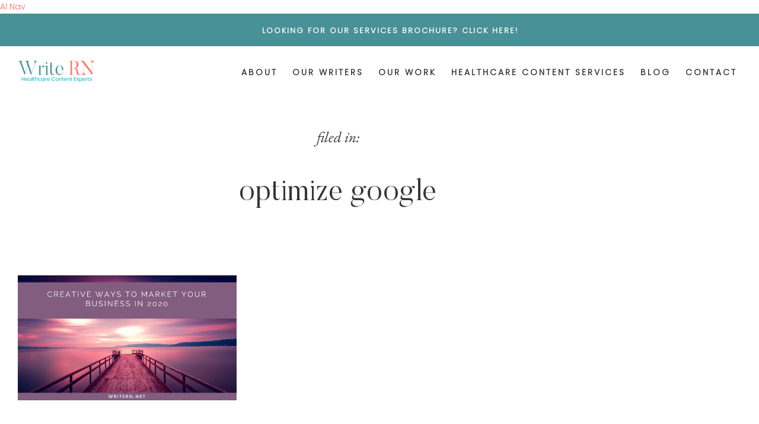

--- FILE ---
content_type: text/html; charset=UTF-8
request_url: https://writern.net/tag/optimize-google/
body_size: 60901
content:
<!DOCTYPE html>

<html lang="en-US" prefix="og: https://ogp.me/ns#">

<head>
<meta name="viewport" content="width=device-width, initial-scale=1.0">
<meta charset="UTF-8">
<meta name="robots" content="follow, index, max-snippet:-1, max-video-preview:-1, max-image-preview:large"/>
<meta property="og:locale" content="en_US" />
<meta property="og:type" content="article" />
<meta property="og:title" content="optimize google Archives &mdash; Write RN LLC" />
<meta property="og:url" content="https://writern.net/tag/optimize-google/" />
<meta property="og:site_name" content="Write RN LLC" />
<meta property="article:publisher" content="https://www.facebook.com/writeRNLLC" />
<meta name="twitter:card" content="summary_large_image" />
<meta name="twitter:title" content="optimize google Archives &mdash; Write RN LLC" />
<meta name="twitter:site" content="@JanineKelbach" />
<meta name="twitter:label1" content="Posts" />
<meta name="twitter:data1" content="1" />
<meta name="generator" content="WordPress 6.9" />
<meta name="generator" content="Site Kit by Google 1.170.0" />
<meta name="theme-color" content="#585858">
<meta name="google-adsense-platform-account" content="ca-host-pub-2644536267352236">
<meta name="google-adsense-platform-domain" content="sitekit.withgoogle.com">
<meta name="generator" content="Elementor 3.34.2; settings: css_print_method-internal, google_font-enabled, font_display-auto">
<meta name="msapplication-TileImage" content="https://writern.net/wp-content/uploads/2023/08/cropped-icon-270x270.png" />



<script id="bv-lazyload-images" data-cfasync="false" bv-exclude="true">var __defProp=Object.defineProperty;var __name=(target,value)=>__defProp(target,"name",{value,configurable:!0});var bv_lazyload_event_listener="load",bv_lazyload_events=["mousemove","click","keydown","wheel","touchmove","touchend"],bv_use_srcset_attr=!1,bv_style_observer,img_observer,picture_lazy_observer;bv_lazyload_event_listener=="load"?window.addEventListener("load",event=>{handle_lazyload_images()}):bv_lazyload_event_listener=="readystatechange"&&document.addEventListener("readystatechange",event=>{document.readyState==="interactive"&&handle_lazyload_images()});function add_lazyload_image_event_listeners(handle_lazyload_images2){bv_lazyload_events.forEach(function(event){document.addEventListener(event,handle_lazyload_images2,!0)})}__name(add_lazyload_image_event_listeners,"add_lazyload_image_event_listeners");function remove_lazyload_image_event_listeners(){bv_lazyload_events.forEach(function(event){document.removeEventListener(event,handle_lazyload_images,!0)})}__name(remove_lazyload_image_event_listeners,"remove_lazyload_image_event_listeners");function bv_replace_lazyloaded_image_url(element2){let src_value=element2.getAttribute("bv-data-src"),srcset_value=element2.getAttribute("bv-data-srcset"),currentSrc=element2.getAttribute("src");currentSrc&&currentSrc.startsWith("data:image/svg+xml")&&(bv_use_srcset_attr&&srcset_value&&element2.setAttribute("srcset",srcset_value),src_value&&element2.setAttribute("src",src_value))}__name(bv_replace_lazyloaded_image_url,"bv_replace_lazyloaded_image_url");function bv_replace_inline_style_image_url(element2){let bv_style_attr=element2.getAttribute("bv-data-style");if(console.log(bv_style_attr),bv_style_attr){let currentStyles=element2.getAttribute("style")||"",newStyle=currentStyles+(currentStyles?";":"")+bv_style_attr;element2.setAttribute("style",newStyle)}else console.log("BV_STYLE_ATTRIBUTE_NOT_FOUND : "+entry)}__name(bv_replace_inline_style_image_url,"bv_replace_inline_style_image_url");function handleLazyloadImages(entries){entries.map(entry2=>{entry2.isIntersecting&&(bv_replace_lazyloaded_image_url(entry2.target),img_observer.unobserve(entry2.target))})}__name(handleLazyloadImages,"handleLazyloadImages");function handleOnscreenInlineStyleImages(entries){entries.map(entry2=>{entry2.isIntersecting&&(bv_replace_inline_style_image_url(entry2.target),bv_style_observer.unobserve(entry2.target))})}__name(handleOnscreenInlineStyleImages,"handleOnscreenInlineStyleImages");function handlePictureTags(entries){entries.map(entry2=>{entry2.isIntersecting&&(bv_replace_picture_tag_url(entry2.target),picture_lazy_observer.unobserve(entry2.target))})}__name(handlePictureTags,"handlePictureTags");function bv_replace_picture_tag_url(element2){const child_elements=element2.children;for(let i=0;i<child_elements.length;i++){let child_elem=child_elements[i],_srcset=child_elem.getAttribute("bv-data-srcset"),_src=child_elem.getAttribute("bv-data-src");_srcset&&child_elem.setAttribute("srcset",_srcset),_src&&child_elem.setAttribute("src",_src),bv_replace_picture_tag_url(child_elem)}}__name(bv_replace_picture_tag_url,"bv_replace_picture_tag_url"),"IntersectionObserver"in window&&(bv_style_observer=new IntersectionObserver(handleOnscreenInlineStyleImages),img_observer=new IntersectionObserver(handleLazyloadImages),picture_lazy_observer=new IntersectionObserver(handlePictureTags));function handle_lazyload_images(){"IntersectionObserver"in window?(document.querySelectorAll(".bv-lazyload-bg-style").forEach(target_element=>{bv_style_observer.observe(target_element)}),document.querySelectorAll(".bv-lazyload-tag-img").forEach(img_element=>{img_observer.observe(img_element)}),document.querySelectorAll(".bv-lazyload-picture").forEach(picture_element=>{picture_lazy_observer.observe(picture_element)})):(document.querySelectorAll(".bv-lazyload-bg-style").forEach(target_element=>{bv_replace_inline_style_image_url(target_element)}),document.querySelectorAll(".bv-lazyload-tag-img").forEach(target_element=>{bv_replace_lazyloaded_image_url(target_element)}),document.querySelectorAll(".bv-lazyload-picture").forEach(picture_element=>{bv_replace_picture_tag_url(element)}))}__name(handle_lazyload_images,"handle_lazyload_images");
</script>

<script id="bv-dl-scripts-list" data-cfasync="false" bv-exclude="true">
var scriptAttrs = [{"attrs":{"data-cfasync":false,"data-pagespeed-no-defer":"","defer":true,"bv_inline_delayed":true,"type":"text\/javascript","async":false},"bv_unique_id":"c06fV3Q5RJImocX7mOr2","reference":0},{"attrs":{"src":"https:\/\/writern.net\/wp-content\/uploads\/al_opt_content\/SCRIPT\/writern.net\/.\/wp-includes\/js\/jquery\/6971211a46fa5c6cb190870c\/6971211a46fa5c6cb190870c-16cb9084c573484b0cbcd8b282b41204_jquery.min.js?ver=3.7.1","id":"jquery-core-js","defer":true,"data-cfasync":false,"async":false,"bv_inline_delayed":false},"bv_unique_id":"F9x7M6erxHdnvklSszhv","reference":1},{"attrs":{"src":"https:\/\/writern.net\/wp-content\/uploads\/al_opt_content\/SCRIPT\/writern.net\/.\/wp-includes\/js\/jquery\/6971211a46fa5c6cb190870c\/6971211a46fa5c6cb190870c-9ffeb32e2d9efbf8f70caabded242267_jquery-migrate.min.js?ver=3.4.1","id":"jquery-migrate-js","defer":true,"data-cfasync":false,"async":false,"bv_inline_delayed":false},"bv_unique_id":"QuB93KYASkbj23mZmryE","reference":2},{"attrs":{"src":"https:\/\/writern.net\/wp-content\/uploads\/al_opt_content\/SCRIPT\/writern.net\/.\/wp-content\/plugins\/elementor\/assets\/lib\/font-awesome\/js\/6971211a46fa5c6cb190870c\/6971211a46fa5c6cb190870c-ef17c8ffc514d7418b4bec001b8473fb_v4-shims.min.js?ver=3.34.2","id":"font-awesome-4-shim-js","defer":true,"data-cfasync":false,"async":false,"bv_inline_delayed":false},"bv_unique_id":"SuYQV9nC4nLVXbvTrwY1","reference":3},{"attrs":{"src":"https:\/\/www.googletagmanager.com\/gtag\/js?id=G-YJ2V6NC2VH","id":"google_gtagjs-js","defer":true,"data-cfasync":false,"async":false,"bv_inline_delayed":false},"bv_unique_id":"bDjQaBgOVKm0yOEFolPC","reference":4},{"attrs":{"id":"google_gtagjs-js-after","defer":true,"data-cfasync":false,"bv_inline_delayed":true,"type":"text\/javascript","async":false},"bv_unique_id":"iR4aEVKXU5FD2kGtrLVE","reference":5},{"attrs":{"data-pagespeed-no-defer":"","defer":true,"data-cfasync":false,"async":false,"bv_inline_delayed":true},"bv_unique_id":"49s6vWzZdZBeg1H5Ac6n","reference":7},{"attrs":{"data-cfasync":false,"data-pagespeed-no-defer":"","defer":true,"bv_inline_delayed":true,"type":"text\/javascript","async":false},"bv_unique_id":"r7FUQwFDjnVRLGKVpgVM","reference":8},{"attrs":{"id":"vtag-ai-js","src":"https:\/\/r2.leadsy.ai\/tag.js","data-pid":"PHQsyvqkLKmyPzKx","data-version":"062024","defer":true,"data-cfasync":false,"async":false,"bv_inline_delayed":false},"bv_unique_id":"Z5TDCFvuklob7doU4nHa","reference":9},{"attrs":{"type":"text\/javascript","defer":true,"data-cfasync":false,"bv_inline_delayed":true,"async":false},"bv_unique_id":"LOpgZR8P79E0b5OjBUt0","reference":10},{"attrs":{"type":"text\/javascript","defer":true,"data-cfasync":false,"bv_inline_delayed":true,"async":false},"bv_unique_id":"Bcstd1yLWvi1rM37ieoO","reference":11},{"attrs":{"type":"text\/javascript","defer":true,"data-cfasync":false,"bv_inline_delayed":true,"async":false},"bv_unique_id":"LjrYYLFq89LrcVkRi6AD","reference":12},{"attrs":{"type":"text\/javascript","defer":true,"data-cfasync":false,"bv_inline_delayed":true,"async":false},"bv_unique_id":"ZkbY66ydUDMO62k5trkf","reference":13},{"attrs":{"defer":true,"data-cfasync":false,"bv_inline_delayed":true,"type":"text\/javascript","async":false},"bv_unique_id":"imc9YRZzD0dOgYmhlNmB","reference":14},{"attrs":{"type":"text\/javascript","defer":true,"data-cfasync":false,"bv_inline_delayed":true,"async":false},"bv_unique_id":"5d1sy9sNLRw1OCzqAagq","reference":15},{"attrs":{"defer":true,"data-cfasync":false,"bv_inline_delayed":true,"type":"text\/javascript","async":false},"bv_unique_id":"jsRsNtuVFQw2F2rBsbbW","reference":16},{"attrs":{"id":"wpbf-site-js-before","defer":true,"data-cfasync":false,"bv_inline_delayed":true,"type":"text\/javascript","async":false},"bv_unique_id":"lE7LAfxI3enAMKygj6pR","reference":17},{"attrs":{"src":"https:\/\/writern.net\/wp-content\/uploads\/al_opt_content\/SCRIPT\/writern.net\/.\/wp-content\/themes\/page-builder-framework\/js\/min\/6971211a46fa5c6cb190870c\/6971211a46fa5c6cb190870c-aa3a16852641275dd5c0367ba9b60a76_site-min.js?ver=2.11.8","id":"wpbf-site-js","defer":true,"data-cfasync":false,"async":false,"bv_inline_delayed":false},"bv_unique_id":"ba3aii8QTCuQPptO4j7U","reference":18},{"attrs":{"src":"https:\/\/writern.net\/wp-content\/uploads\/al_opt_content\/SCRIPT\/writern.net\/.\/wp-content\/plugins\/elementor\/assets\/js\/6971211a46fa5c6cb190870c\/6971211a46fa5c6cb190870c-8677d8dfcc987f7d42b832b5ec35587d_webpack.runtime.min.js?ver=3.34.2","id":"elementor-webpack-runtime-js","defer":true,"data-cfasync":false,"async":false,"bv_inline_delayed":false},"bv_unique_id":"y4JA35EaNzhfBCZfdNPA","reference":19},{"attrs":{"src":"https:\/\/writern.net\/wp-content\/uploads\/al_opt_content\/SCRIPT\/writern.net\/.\/wp-content\/plugins\/elementor\/assets\/js\/6971211a46fa5c6cb190870c\/6971211a46fa5c6cb190870c-cc652293888c3dbd38694738dc45eed3_frontend-modules.min.js?ver=3.34.2","id":"elementor-frontend-modules-js","defer":true,"data-cfasync":false,"async":false,"bv_inline_delayed":false},"bv_unique_id":"r3SMRxqYUTqfLatWtC2M","reference":20},{"attrs":{"src":"https:\/\/writern.net\/wp-content\/uploads\/al_opt_content\/SCRIPT\/writern.net\/.\/wp-includes\/js\/jquery\/ui\/6971211a46fa5c6cb190870c\/6971211a46fa5c6cb190870c-da215ae12b95b3aeeb2047667016c7f8_core.min.js?ver=1.13.3","id":"jquery-ui-core-js","defer":true,"data-cfasync":false,"async":false,"bv_inline_delayed":false},"bv_unique_id":"ql24dnoZ2ovQhrH8EUhI","reference":21},{"attrs":{"id":"elementor-frontend-js-extra","defer":true,"data-cfasync":false,"bv_inline_delayed":true,"type":"text\/javascript","async":false},"bv_unique_id":"7G7u8YFcRhS4I6wkKsTK","reference":22},{"attrs":{"id":"elementor-frontend-js-before","defer":true,"data-cfasync":false,"bv_inline_delayed":true,"type":"text\/javascript","async":false},"bv_unique_id":"xug765AypANAmHzTNZCz","reference":23},{"attrs":{"src":"https:\/\/writern.net\/wp-content\/uploads\/al_opt_content\/SCRIPT\/writern.net\/.\/wp-content\/plugins\/elementor\/assets\/js\/6971211a46fa5c6cb190870c\/6971211a46fa5c6cb190870c-ceb183b138eac316a5cb0741ec23696a_frontend.min.js?ver=3.34.2","id":"elementor-frontend-js","defer":true,"data-cfasync":false,"async":false,"bv_inline_delayed":false},"bv_unique_id":"cyRiZUHpoFoYgbfQlOHT","reference":24},{"attrs":{"src":"https:\/\/writern.net\/wp-content\/uploads\/al_opt_content\/SCRIPT\/writern.net\/.\/wp-content\/plugins\/elementor-pro\/assets\/lib\/smartmenus\/6971211a46fa5c6cb190870c\/6971211a46fa5c6cb190870c-9e7c898d1649315173db5d2d8730fb75_jquery.smartmenus.min.js?ver=1.2.1","id":"smartmenus-js","defer":true,"data-cfasync":false,"async":false,"bv_inline_delayed":false},"bv_unique_id":"OcGNyjgKVwKJpsCsljj7","reference":25},{"attrs":{"src":"https:\/\/writern.net\/wp-content\/uploads\/al_opt_content\/SCRIPT\/writern.net\/.\/wp-content\/plugins\/premium-addons-for-elementor\/assets\/frontend\/min-js\/6971211a46fa5c6cb190870c\/6971211a46fa5c6cb190870c-027ba5d947800cf15a2d65e26f566024_premium-addons.min.js?ver=4.11.64","id":"premium-addons-js","defer":true,"data-cfasync":false,"async":false,"bv_inline_delayed":false},"bv_unique_id":"FZAQjInZiEJn88mgcMet","reference":26},{"attrs":{"src":"https:\/\/writern.net\/wp-includes\/js\/imagesloaded.min.js?ver=5.0.0","id":"imagesloaded-js","defer":true,"data-cfasync":false,"async":false,"bv_inline_delayed":false},"bv_unique_id":"jJIt7J9ND4tFYuZAsGPY","reference":27},{"attrs":{"src":"https:\/\/writern.net\/wp-content\/uploads\/al_opt_content\/SCRIPT\/writern.net\/.\/wp-content\/plugins\/elementor-pro\/assets\/js\/6971211a46fa5c6cb190870c\/6971211a46fa5c6cb190870c-4d47033a9992d59efc13c4c2769f1b6f_webpack-pro.runtime.min.js?ver=3.34.1","id":"elementor-pro-webpack-runtime-js","defer":true,"data-cfasync":false,"async":false,"bv_inline_delayed":false},"bv_unique_id":"p6Yevcj2OfqMoehOKE11","reference":28},{"attrs":{"src":"https:\/\/writern.net\/wp-content\/uploads\/al_opt_content\/SCRIPT\/writern.net\/.\/wp-includes\/js\/dist\/6971211a46fa5c6cb190870c\/6971211a46fa5c6cb190870c-90e932bd9e62583fc494c00498cfe7f5_hooks.min.js?ver=dd5603f07f9220ed27f1","id":"wp-hooks-js","defer":true,"data-cfasync":false,"async":false,"bv_inline_delayed":false},"bv_unique_id":"OMtAo7bTakPgArp6M0qn","reference":29},{"attrs":{"src":"https:\/\/writern.net\/wp-content\/uploads\/al_opt_content\/SCRIPT\/writern.net\/.\/wp-includes\/js\/dist\/6971211a46fa5c6cb190870c\/6971211a46fa5c6cb190870c-3a5838d1182eb0b11f5a58bfe26e2529_i18n.min.js?ver=c26c3dc7bed366793375","id":"wp-i18n-js","defer":true,"data-cfasync":false,"async":false,"bv_inline_delayed":false},"bv_unique_id":"S2zXKY7U2IOHyx65YasU","reference":30},{"attrs":{"id":"wp-i18n-js-after","defer":true,"data-cfasync":false,"bv_inline_delayed":true,"type":"text\/javascript","async":false},"bv_unique_id":"je595NzBkAen3lcJUsnw","reference":31},{"attrs":{"id":"elementor-pro-frontend-js-before","defer":true,"data-cfasync":false,"bv_inline_delayed":true,"type":"text\/javascript","async":false},"bv_unique_id":"e4C2tv5X1DZm2M61HN6M","reference":32},{"attrs":{"src":"https:\/\/writern.net\/wp-content\/uploads\/al_opt_content\/SCRIPT\/writern.net\/.\/wp-content\/plugins\/elementor-pro\/assets\/js\/6971211a46fa5c6cb190870c\/6971211a46fa5c6cb190870c-2de44f7eef21c6a6f650f0b0dd15f200_frontend.min.js?ver=3.34.1","id":"elementor-pro-frontend-js","defer":true,"data-cfasync":false,"async":false,"bv_inline_delayed":false},"bv_unique_id":"XxJhyqjDUKbbtJRDqDa9","reference":33},{"attrs":{"src":"https:\/\/writern.net\/wp-content\/uploads\/al_opt_content\/SCRIPT\/writern.net\/.\/wp-content\/plugins\/elementor-pro\/assets\/js\/6971211a46fa5c6cb190870c\/6971211a46fa5c6cb190870c-4431d22dee6e14028ff68450cf4d353c_elements-handlers.min.js?ver=3.34.1","id":"pro-elements-handlers-js","defer":true,"data-cfasync":false,"async":false,"bv_inline_delayed":false},"bv_unique_id":"YIPh1QvwvikDBQ8NsCdd","reference":34},{"attrs":{"type":"module","defer":true,"data-cfasync":false,"bv_inline_delayed":true,"async":false},"bv_unique_id":"7f7zc9uGKB9KFgVQ8MMt","reference":35},{"attrs":{"src":"https:\/\/cdn.chatsimple.ai\/ai-loader.js","defer":true,"data-cfasync":false,"async":false,"bv_inline_delayed":false,"is_first_defer_element":true},"bv_unique_id":"Y9Qqbxd8GGKWYaGMQay6","reference":6},{"attrs":{"src":"data:text\/javascript;base64, [base64]","id":"bv-trigger-listener","type":"text\/javascript","defer":true,"async":false},"bv_unique_id":"d6fe9c24159ed4a27d224d91c70f8fdc","reference":100000000}];
</script>
<script id="bv-web-worker" type="javascript/worker" data-cfasync="false" bv-exclude="true">var __defProp=Object.defineProperty;var __name=(target,value)=>__defProp(target,"name",{value,configurable:!0});self.onmessage=function(e){var counter=e.data.fetch_urls.length;e.data.fetch_urls.forEach(function(fetch_url){loadUrl(fetch_url,function(){console.log("DONE: "+fetch_url),counter=counter-1,counter===0&&self.postMessage({status:"SUCCESS"})})})};async function loadUrl(fetch_url,callback){try{var request=new Request(fetch_url,{mode:"no-cors",redirect:"follow"});await fetch(request),callback()}catch(fetchError){console.log("Fetch Error loading URL:",fetchError);try{var xhr=new XMLHttpRequest;xhr.onerror=callback,xhr.onload=callback,xhr.responseType="blob",xhr.open("GET",fetch_url,!0),xhr.send()}catch(xhrError){console.log("XHR Error loading URL:",xhrError),callback()}}}__name(loadUrl,"loadUrl");
</script>
<script id="bv-web-worker-handler" data-cfasync="false" bv-exclude="true">var __defProp=Object.defineProperty;var __name=(target,value)=>__defProp(target,"name",{value,configurable:!0});if(typeof scriptAttrs<"u"&&Array.isArray(scriptAttrs)&&scriptAttrs.length>0){const lastElement=scriptAttrs[scriptAttrs.length-1];if(lastElement.attrs&&lastElement.attrs.id==="bv-trigger-listener"){var bv_custom_ready_state_value="loading";Object.defineProperty(document,"readyState",{get:__name(function(){return bv_custom_ready_state_value},"get"),set:__name(function(){},"set")})}}if(typeof scriptAttrs>"u"||!Array.isArray(scriptAttrs))var scriptAttrs=[];if(typeof linkStyleAttrs>"u"||!Array.isArray(linkStyleAttrs))var linkStyleAttrs=[];function isMobileDevice(){return window.innerWidth<=500}__name(isMobileDevice,"isMobileDevice");var js_dom_loaded=!1;document.addEventListener("DOMContentLoaded",()=>{js_dom_loaded=!0});const EVENTS=["mousemove","click","keydown","wheel","touchmove","touchend"];var scriptUrls=[],styleUrls=[],bvEventCalled=!1,workerFinished=!1,functionExec=!1,scriptsInjected=!1,stylesInjected=!1,bv_load_event_fired=!1,autoInjectTimerStarted=!1;const BV_AUTO_INJECT_ENABLED=!0,BV_DESKTOP_AUTO_INJECT_DELAY=1e3,BV_MOBILE_AUTO_INJECT_DELAY=1e4,BV_WORKER_TIMEOUT_DURATION=3e3;scriptAttrs.forEach((scriptAttr,index)=>{scriptAttr.attrs.src&&!scriptAttr.attrs.src.includes("data:text/javascript")&&(scriptUrls[index]=scriptAttr.attrs.src)}),linkStyleAttrs.forEach((linkAttr,index)=>{styleUrls[index]=linkAttr.attrs.href});var fetchUrls=scriptUrls.concat(styleUrls);function addEventListeners(bvEventHandler2){EVENTS.forEach(function(event){document.addEventListener(event,bvEventFired,!0),document.addEventListener(event,bvEventHandler2,!0)})}__name(addEventListeners,"addEventListeners");function removeEventListeners(){EVENTS.forEach(function(event){document.removeEventListener(event,bvEventHandler,!0)})}__name(removeEventListeners,"removeEventListeners");function bvEventFired(){bvEventCalled||(bvEventCalled=!0,workerFinished=!0)}__name(bvEventFired,"bvEventFired");function bvGetElement(attributes,element){Object.keys(attributes).forEach(function(attr){attr==="async"?element.async=attributes[attr]:attr==="innerHTML"?element.innerHTML=atob(attributes[attr]):element.setAttribute(attr,attributes[attr])})}__name(bvGetElement,"bvGetElement");function bvAddElement(attr,element){var attributes=attr.attrs;if(attributes.bv_inline_delayed){let bvScriptId=attr.bv_unique_id,bvScriptElement=document.querySelector("[bv_unique_id='"+bvScriptId+"']");bvScriptElement?(!attributes.innerHTML&&!attributes.src&&bvScriptElement.textContent.trim()!==""&&(attributes.src="data:text/javascript;base64, "+btoa(unescape(encodeURIComponent(bvScriptElement.textContent)))),bvGetElement(attributes,element),bvScriptElement.after(element)):console.log(`Script not found for ${bvScriptId}`)}else{bvGetElement(attributes,element);var templateId=attr.bv_unique_id,targetElement=document.querySelector("[id='"+templateId+"']");targetElement&&targetElement.after(element)}}__name(bvAddElement,"bvAddElement");function injectStyles(){if(stylesInjected){console.log("Styles already injected, skipping");return}stylesInjected=!0,document.querySelectorAll('style[type="bv_inline_delayed_css"], template[id]').forEach(element=>{if(element.tagName.toLowerCase()==="style"){var new_style=document.createElement("style");new_style.type="text/css",new_style.textContent=element.textContent,element.after(new_style),new_style.parentNode?element.remove():console.log("PARENT NODE NOT FOUND")}else if(element.tagName.toLowerCase()==="template"){var templateId=element.id,linkStyleAttr=linkStyleAttrs.find(attr=>attr.bv_unique_id===templateId);if(linkStyleAttr){var link=document.createElement("link");bvAddElement(linkStyleAttr,link),element.parentNode&&element.parentNode.replaceChild(link,element),console.log("EXTERNAL STYLE ADDED")}else console.log(`No linkStyleAttr found for template ID ${templateId}`)}}),linkStyleAttrs.forEach((linkStyleAttr,index)=>{console.log("STYLE ADDED");var element=document.createElement("link");bvAddElement(linkStyleAttr,element)})}__name(injectStyles,"injectStyles");function injectScripts(){if(scriptsInjected){console.log("Scripts already injected, skipping");return}scriptsInjected=!0;let last_script_element;scriptAttrs.forEach((scriptAttr,index)=>{if(bv_custom_ready_state_value==="loading"&&scriptAttr.attrs&&scriptAttr.attrs.is_first_defer_element===!0)if(last_script_element){const readyStateScript=document.createElement("script");readyStateScript.src="data:text/javascript;base64, "+btoa(unescape(encodeURIComponent("bv_custom_ready_state_value = 'interactive';"))),readyStateScript.async=!1,last_script_element.after(readyStateScript)}else bv_custom_ready_state_value="interactive",console.log('Ready state manually set to "interactive"');console.log("JS ADDED");var element=document.createElement("script");last_script_element=element,bvAddElement(scriptAttr,element)})}__name(injectScripts,"injectScripts");function bvEventHandler(){console.log("EVENT FIRED"),js_dom_loaded&&bvEventCalled&&workerFinished&&!functionExec&&(functionExec=!0,injectStyles(),injectScripts(),removeEventListeners())}__name(bvEventHandler,"bvEventHandler");function autoInjectScriptsAfterLoad(){js_dom_loaded&&workerFinished&&!scriptsInjected&&!stylesInjected&&(console.log("Auto-injecting styles and scripts after timer"),injectStyles(),injectScripts())}__name(autoInjectScriptsAfterLoad,"autoInjectScriptsAfterLoad");function startAutoInjectTimer(){if(BV_AUTO_INJECT_ENABLED&&!autoInjectTimerStarted&&bv_load_event_fired&&!bvEventCalled){autoInjectTimerStarted=!0;var delay=isMobileDevice()?BV_MOBILE_AUTO_INJECT_DELAY:BV_DESKTOP_AUTO_INJECT_DELAY;console.log("Starting auto-inject timer with delay: "+delay+"ms"),setTimeout(function(){autoInjectScriptsAfterLoad()},delay)}}__name(startAutoInjectTimer,"startAutoInjectTimer"),addEventListeners(bvEventHandler);var requestObject=window.URL||window.webkitURL,bvWorker=new Worker(requestObject.createObjectURL(new Blob([document.getElementById("bv-web-worker").textContent],{type:"text/javascript"})));bvWorker.onmessage=function(e){e.data.status==="SUCCESS"&&(console.log("WORKER_FINISHED"),workerFinished=!0,bvEventHandler(),startAutoInjectTimer())},addEventListener("load",()=>{bvEventHandler(),bv_call_fetch_urls(),bv_load_event_fired=!0});function bv_call_fetch_urls(){!bv_load_event_fired&&!workerFinished&&(bvWorker.postMessage({fetch_urls:fetchUrls}),bv_initiate_worker_timer())}__name(bv_call_fetch_urls,"bv_call_fetch_urls"),setTimeout(function(){bv_call_fetch_urls()},5e3);function bv_initiate_worker_timer(){setTimeout(function(){workerFinished||(console.log("WORKER_TIMEDOUT"),workerFinished=!0,bvWorker.terminate()),bvEventHandler(),startAutoInjectTimer()},BV_WORKER_TIMEOUT_DURATION)}__name(bv_initiate_worker_timer,"bv_initiate_worker_timer");
</script>

	
	
	<link rel="profile" href="http://gmpg.org/xfn/11">
	

<script type="bv_inline_delayed_js" bv_unique_id="c06fV3Q5RJImocX7mOr2" data-cfasync="" data-pagespeed-no-defer="" defer="1" bv_inline_delayed="1" async="">var gtm4wp_datalayer_name = "dataLayer";
	var dataLayer = dataLayer || [];</script>


<title>optimize google Archives &mdash; Write RN LLC</title>

<link rel="canonical" href="https://writern.net/tag/optimize-google/" />











<script type="application/ld+json" class="rank-math-schema">{"@context":"https://schema.org","@graph":[{"@type":"Place","@id":"https://writern.net/#place","address":{"@type":"PostalAddress","streetAddress":"Cleveland","addressLocality":"parma","addressRegion":"Ohio","postalCode":"44101","addressCountry":"USA"}},{"@type":"ProfessionalService","@id":"https://writern.net/#organization","name":"Write RN LLC","url":"https://writern.net","sameAs":["https://www.facebook.com/writeRNLLC","https://twitter.com/JanineKelbach"],"address":{"@type":"PostalAddress","streetAddress":"Cleveland","addressLocality":"parma","addressRegion":"Ohio","postalCode":"44101","addressCountry":"USA"},"logo":{"@type":"ImageObject","@id":"https://writern.net/#logo","url":"https://writern.net/wp-content/uploads/2022/11/cropped-cropped-cropped-cropped-cropped-WriteRN-transparent-e1668738658724.png","contentUrl":"https://writern.net/wp-content/uploads/2022/11/cropped-cropped-cropped-cropped-cropped-WriteRN-transparent-e1668738658724.png","caption":"Write RN LLC","inLanguage":"en-US","width":"300","height":"241"},"openingHours":["Monday,Tuesday,Wednesday,Thursday,Friday,Saturday,Sunday 09:00-17:00"],"location":{"@id":"https://writern.net/#place"},"image":{"@id":"https://writern.net/#logo"}},{"@type":"WebSite","@id":"https://writern.net/#website","url":"https://writern.net","name":"Write RN LLC","publisher":{"@id":"https://writern.net/#organization"},"inLanguage":"en-US"},{"@type":"CollectionPage","@id":"https://writern.net/tag/optimize-google/#webpage","url":"https://writern.net/tag/optimize-google/","name":"optimize google Archives &mdash; Write RN LLC","isPartOf":{"@id":"https://writern.net/#website"},"inLanguage":"en-US"}]}</script>


<link rel='dns-prefetch' href='//www.googletagmanager.com' />
<link rel="alternate" type="application/rss+xml" title="Write RN LLC &raquo; Feed" href="https://writern.net/feed/" />
<link rel="alternate" type="application/rss+xml" title="Write RN LLC &raquo; Comments Feed" href="https://writern.net/comments/feed/" />
<link rel="alternate" type="application/rss+xml" title="Write RN LLC &raquo; optimize google Tag Feed" href="https://writern.net/tag/optimize-google/feed/" />
		<style class="wpbf-google-fonts">@font-face{font-family:'Cormorant Garamond';font-style:normal;font-weight:400;font-display:swap;src:url(https://writern.net/wp-content/fonts/cormorant-garamond/co3bmX5slCNuHLi8bLeY9MK7whWMhyjYpHtKgS4.woff2) format('woff2');unicode-range:U+0460-052F,U+1C80-1C88,U+20B4,U+2DE0-2DFF,U+A640-A69F,U+FE2E-FE2F;}@font-face{font-family:'Cormorant Garamond';font-style:normal;font-weight:400;font-display:swap;src:url(https://writern.net/wp-content/fonts/cormorant-garamond/co3bmX5slCNuHLi8bLeY9MK7whWMhyjYrXtKgS4.woff2) format('woff2');unicode-range:U+0301,U+0400-045F,U+0490-0491,U+04B0-04B1,U+2116;}@font-face{font-family:'Cormorant Garamond';font-style:normal;font-weight:400;font-display:swap;src:url(https://writern.net/wp-content/fonts/cormorant-garamond/co3bmX5slCNuHLi8bLeY9MK7whWMhyjYpntKgS4.woff2) format('woff2');unicode-range:U+0102-0103,U+0110-0111,U+0128-0129,U+0168-0169,U+01A0-01A1,U+01AF-01B0,U+0300-0301,U+0303-0304,U+0308-0309,U+0323,U+0329,U+1EA0-1EF9,U+20AB;}@font-face{font-family:'Cormorant Garamond';font-style:normal;font-weight:400;font-display:swap;src:url(https://writern.net/wp-content/fonts/cormorant-garamond/co3bmX5slCNuHLi8bLeY9MK7whWMhyjYp3tKgS4.woff2) format('woff2');unicode-range:U+0100-02AF,U+0304,U+0308,U+0329,U+1E00-1E9F,U+1EF2-1EFF,U+2020,U+20A0-20AB,U+20AD-20C0,U+2113,U+2C60-2C7F,U+A720-A7FF;}@font-face{font-family:'Cormorant Garamond';font-style:normal;font-weight:400;font-display:swap;src:url(https://writern.net/wp-content/fonts/cormorant-garamond/co3bmX5slCNuHLi8bLeY9MK7whWMhyjYqXtK.woff2) format('woff2');unicode-range:U+0000-00FF,U+0131,U+0152-0153,U+02BB-02BC,U+02C6,U+02DA,U+02DC,U+0304,U+0308,U+0329,U+2000-206F,U+2074,U+20AC,U+2122,U+2191,U+2193,U+2212,U+2215,U+FEFF,U+FFFD;}@font-face{font-family:'Cormorant Garamond';font-style:normal;font-weight:700;font-display:swap;src:url(https://writern.net/wp-content/fonts/cormorant-garamond/co3YmX5slCNuHLi8bLeY9MK7whWMhyjQEl5fsw-I1hc.woff2) format('woff2');unicode-range:U+0460-052F,U+1C80-1C88,U+20B4,U+2DE0-2DFF,U+A640-A69F,U+FE2E-FE2F;}@font-face{font-family:'Cormorant Garamond';font-style:normal;font-weight:700;font-display:swap;src:url(https://writern.net/wp-content/fonts/cormorant-garamond/co3YmX5slCNuHLi8bLeY9MK7whWMhyjQEl5fug-I1hc.woff2) format('woff2');unicode-range:U+0301,U+0400-045F,U+0490-0491,U+04B0-04B1,U+2116;}@font-face{font-family:'Cormorant Garamond';font-style:normal;font-weight:700;font-display:swap;src:url(https://writern.net/wp-content/fonts/cormorant-garamond/co3YmX5slCNuHLi8bLeY9MK7whWMhyjQEl5fsQ-I1hc.woff2) format('woff2');unicode-range:U+0102-0103,U+0110-0111,U+0128-0129,U+0168-0169,U+01A0-01A1,U+01AF-01B0,U+0300-0301,U+0303-0304,U+0308-0309,U+0323,U+0329,U+1EA0-1EF9,U+20AB;}@font-face{font-family:'Cormorant Garamond';font-style:normal;font-weight:700;font-display:swap;src:url(https://writern.net/wp-content/fonts/cormorant-garamond/co3YmX5slCNuHLi8bLeY9MK7whWMhyjQEl5fsA-I1hc.woff2) format('woff2');unicode-range:U+0100-02AF,U+0304,U+0308,U+0329,U+1E00-1E9F,U+1EF2-1EFF,U+2020,U+20A0-20AB,U+20AD-20C0,U+2113,U+2C60-2C7F,U+A720-A7FF;}@font-face{font-family:'Cormorant Garamond';font-style:normal;font-weight:700;font-display:swap;src:url(https://writern.net/wp-content/fonts/cormorant-garamond/co3YmX5slCNuHLi8bLeY9MK7whWMhyjQEl5fvg-I.woff2) format('woff2');unicode-range:U+0000-00FF,U+0131,U+0152-0153,U+02BB-02BC,U+02C6,U+02DA,U+02DC,U+0304,U+0308,U+0329,U+2000-206F,U+2074,U+20AC,U+2122,U+2191,U+2193,U+2212,U+2215,U+FEFF,U+FFFD;}</style>
		<style id='wp-img-auto-sizes-contain-inline-css'>
img:is([sizes=auto i],[sizes^="auto," i]){contain-intrinsic-size:3000px 1500px}
/*# sourceURL=wp-img-auto-sizes-contain-inline-css */
</style>
<link rel='stylesheet' id='premium-addons-css' href='https://writern.net/wp-content/plugins/premium-addons-for-elementor/assets/frontend/min-css/premium-addons.min.css?ver=4.11.65' media='all' />
<style id='wp-emoji-styles-inline-css'>

	img.wp-smiley, img.emoji {
		display: inline !important;
		border: none !important;
		box-shadow: none !important;
		height: 1em !important;
		width: 1em !important;
		margin: 0 0.07em !important;
		vertical-align: -0.1em !important;
		background: none !important;
		padding: 0 !important;
	}
/*# sourceURL=wp-emoji-styles-inline-css */
</style>
<link rel='stylesheet' id='wp-block-library-css' href='https://writern.net/wp-includes/css/dist/block-library/style.min.css?ver=6.9' media='all' />
<style id='global-styles-inline-css'>
:root{--wp--preset--aspect-ratio--square: 1;--wp--preset--aspect-ratio--4-3: 4/3;--wp--preset--aspect-ratio--3-4: 3/4;--wp--preset--aspect-ratio--3-2: 3/2;--wp--preset--aspect-ratio--2-3: 2/3;--wp--preset--aspect-ratio--16-9: 16/9;--wp--preset--aspect-ratio--9-16: 9/16;--wp--preset--color--black: #000000;--wp--preset--color--cyan-bluish-gray: #abb8c3;--wp--preset--color--white: #ffffff;--wp--preset--color--pale-pink: #f78da7;--wp--preset--color--vivid-red: #cf2e2e;--wp--preset--color--luminous-vivid-orange: #ff6900;--wp--preset--color--luminous-vivid-amber: #fcb900;--wp--preset--color--light-green-cyan: #7bdcb5;--wp--preset--color--vivid-green-cyan: #00d084;--wp--preset--color--pale-cyan-blue: #8ed1fc;--wp--preset--color--vivid-cyan-blue: #0693e3;--wp--preset--color--vivid-purple: #9b51e0;--wp--preset--gradient--vivid-cyan-blue-to-vivid-purple: linear-gradient(135deg,rgb(6,147,227) 0%,rgb(155,81,224) 100%);--wp--preset--gradient--light-green-cyan-to-vivid-green-cyan: linear-gradient(135deg,rgb(122,220,180) 0%,rgb(0,208,130) 100%);--wp--preset--gradient--luminous-vivid-amber-to-luminous-vivid-orange: linear-gradient(135deg,rgb(252,185,0) 0%,rgb(255,105,0) 100%);--wp--preset--gradient--luminous-vivid-orange-to-vivid-red: linear-gradient(135deg,rgb(255,105,0) 0%,rgb(207,46,46) 100%);--wp--preset--gradient--very-light-gray-to-cyan-bluish-gray: linear-gradient(135deg,rgb(238,238,238) 0%,rgb(169,184,195) 100%);--wp--preset--gradient--cool-to-warm-spectrum: linear-gradient(135deg,rgb(74,234,220) 0%,rgb(151,120,209) 20%,rgb(207,42,186) 40%,rgb(238,44,130) 60%,rgb(251,105,98) 80%,rgb(254,248,76) 100%);--wp--preset--gradient--blush-light-purple: linear-gradient(135deg,rgb(255,206,236) 0%,rgb(152,150,240) 100%);--wp--preset--gradient--blush-bordeaux: linear-gradient(135deg,rgb(254,205,165) 0%,rgb(254,45,45) 50%,rgb(107,0,62) 100%);--wp--preset--gradient--luminous-dusk: linear-gradient(135deg,rgb(255,203,112) 0%,rgb(199,81,192) 50%,rgb(65,88,208) 100%);--wp--preset--gradient--pale-ocean: linear-gradient(135deg,rgb(255,245,203) 0%,rgb(182,227,212) 50%,rgb(51,167,181) 100%);--wp--preset--gradient--electric-grass: linear-gradient(135deg,rgb(202,248,128) 0%,rgb(113,206,126) 100%);--wp--preset--gradient--midnight: linear-gradient(135deg,rgb(2,3,129) 0%,rgb(40,116,252) 100%);--wp--preset--font-size--small: 14px;--wp--preset--font-size--medium: 20px;--wp--preset--font-size--large: 20px;--wp--preset--font-size--x-large: 42px;--wp--preset--font-size--tiny: 12px;--wp--preset--font-size--regular: 16px;--wp--preset--font-size--larger: 32px;--wp--preset--font-size--extra: 44px;--wp--preset--spacing--20: 0.44rem;--wp--preset--spacing--30: 0.67rem;--wp--preset--spacing--40: 1rem;--wp--preset--spacing--50: 1.5rem;--wp--preset--spacing--60: 2.25rem;--wp--preset--spacing--70: 3.38rem;--wp--preset--spacing--80: 5.06rem;--wp--preset--shadow--natural: 6px 6px 9px rgba(0, 0, 0, 0.2);--wp--preset--shadow--deep: 12px 12px 50px rgba(0, 0, 0, 0.4);--wp--preset--shadow--sharp: 6px 6px 0px rgba(0, 0, 0, 0.2);--wp--preset--shadow--outlined: 6px 6px 0px -3px rgb(255, 255, 255), 6px 6px rgb(0, 0, 0);--wp--preset--shadow--crisp: 6px 6px 0px rgb(0, 0, 0);}:root { --wp--style--global--content-size: 1000px;--wp--style--global--wide-size: 1400px; }:where(body) { margin: 0; }.wp-site-blocks > .alignleft { float: left; margin-right: 2em; }.wp-site-blocks > .alignright { float: right; margin-left: 2em; }.wp-site-blocks > .aligncenter { justify-content: center; margin-left: auto; margin-right: auto; }:where(.wp-site-blocks) > * { margin-block-start: 24px; margin-block-end: 0; }:where(.wp-site-blocks) > :first-child { margin-block-start: 0; }:where(.wp-site-blocks) > :last-child { margin-block-end: 0; }:root { --wp--style--block-gap: 24px; }:root :where(.is-layout-flow) > :first-child{margin-block-start: 0;}:root :where(.is-layout-flow) > :last-child{margin-block-end: 0;}:root :where(.is-layout-flow) > *{margin-block-start: 24px;margin-block-end: 0;}:root :where(.is-layout-constrained) > :first-child{margin-block-start: 0;}:root :where(.is-layout-constrained) > :last-child{margin-block-end: 0;}:root :where(.is-layout-constrained) > *{margin-block-start: 24px;margin-block-end: 0;}:root :where(.is-layout-flex){gap: 24px;}:root :where(.is-layout-grid){gap: 24px;}.is-layout-flow > .alignleft{float: left;margin-inline-start: 0;margin-inline-end: 2em;}.is-layout-flow > .alignright{float: right;margin-inline-start: 2em;margin-inline-end: 0;}.is-layout-flow > .aligncenter{margin-left: auto !important;margin-right: auto !important;}.is-layout-constrained > .alignleft{float: left;margin-inline-start: 0;margin-inline-end: 2em;}.is-layout-constrained > .alignright{float: right;margin-inline-start: 2em;margin-inline-end: 0;}.is-layout-constrained > .aligncenter{margin-left: auto !important;margin-right: auto !important;}.is-layout-constrained > :where(:not(.alignleft):not(.alignright):not(.alignfull)){max-width: var(--wp--style--global--content-size);margin-left: auto !important;margin-right: auto !important;}.is-layout-constrained > .alignwide{max-width: var(--wp--style--global--wide-size);}body .is-layout-flex{display: flex;}.is-layout-flex{flex-wrap: wrap;align-items: center;}.is-layout-flex > :is(*, div){margin: 0;}body .is-layout-grid{display: grid;}.is-layout-grid > :is(*, div){margin: 0;}body{padding-top: 0px;padding-right: 0px;padding-bottom: 0px;padding-left: 0px;}a:where(:not(.wp-element-button)){text-decoration: underline;}:root :where(.wp-element-button, .wp-block-button__link){background-color: #32373c;border-width: 0;color: #fff;font-family: inherit;font-size: inherit;font-style: inherit;font-weight: inherit;letter-spacing: inherit;line-height: inherit;padding-top: calc(0.667em + 2px);padding-right: calc(1.333em + 2px);padding-bottom: calc(0.667em + 2px);padding-left: calc(1.333em + 2px);text-decoration: none;text-transform: inherit;}.has-black-color{color: var(--wp--preset--color--black) !important;}.has-cyan-bluish-gray-color{color: var(--wp--preset--color--cyan-bluish-gray) !important;}.has-white-color{color: var(--wp--preset--color--white) !important;}.has-pale-pink-color{color: var(--wp--preset--color--pale-pink) !important;}.has-vivid-red-color{color: var(--wp--preset--color--vivid-red) !important;}.has-luminous-vivid-orange-color{color: var(--wp--preset--color--luminous-vivid-orange) !important;}.has-luminous-vivid-amber-color{color: var(--wp--preset--color--luminous-vivid-amber) !important;}.has-light-green-cyan-color{color: var(--wp--preset--color--light-green-cyan) !important;}.has-vivid-green-cyan-color{color: var(--wp--preset--color--vivid-green-cyan) !important;}.has-pale-cyan-blue-color{color: var(--wp--preset--color--pale-cyan-blue) !important;}.has-vivid-cyan-blue-color{color: var(--wp--preset--color--vivid-cyan-blue) !important;}.has-vivid-purple-color{color: var(--wp--preset--color--vivid-purple) !important;}.has-black-background-color{background-color: var(--wp--preset--color--black) !important;}.has-cyan-bluish-gray-background-color{background-color: var(--wp--preset--color--cyan-bluish-gray) !important;}.has-white-background-color{background-color: var(--wp--preset--color--white) !important;}.has-pale-pink-background-color{background-color: var(--wp--preset--color--pale-pink) !important;}.has-vivid-red-background-color{background-color: var(--wp--preset--color--vivid-red) !important;}.has-luminous-vivid-orange-background-color{background-color: var(--wp--preset--color--luminous-vivid-orange) !important;}.has-luminous-vivid-amber-background-color{background-color: var(--wp--preset--color--luminous-vivid-amber) !important;}.has-light-green-cyan-background-color{background-color: var(--wp--preset--color--light-green-cyan) !important;}.has-vivid-green-cyan-background-color{background-color: var(--wp--preset--color--vivid-green-cyan) !important;}.has-pale-cyan-blue-background-color{background-color: var(--wp--preset--color--pale-cyan-blue) !important;}.has-vivid-cyan-blue-background-color{background-color: var(--wp--preset--color--vivid-cyan-blue) !important;}.has-vivid-purple-background-color{background-color: var(--wp--preset--color--vivid-purple) !important;}.has-black-border-color{border-color: var(--wp--preset--color--black) !important;}.has-cyan-bluish-gray-border-color{border-color: var(--wp--preset--color--cyan-bluish-gray) !important;}.has-white-border-color{border-color: var(--wp--preset--color--white) !important;}.has-pale-pink-border-color{border-color: var(--wp--preset--color--pale-pink) !important;}.has-vivid-red-border-color{border-color: var(--wp--preset--color--vivid-red) !important;}.has-luminous-vivid-orange-border-color{border-color: var(--wp--preset--color--luminous-vivid-orange) !important;}.has-luminous-vivid-amber-border-color{border-color: var(--wp--preset--color--luminous-vivid-amber) !important;}.has-light-green-cyan-border-color{border-color: var(--wp--preset--color--light-green-cyan) !important;}.has-vivid-green-cyan-border-color{border-color: var(--wp--preset--color--vivid-green-cyan) !important;}.has-pale-cyan-blue-border-color{border-color: var(--wp--preset--color--pale-cyan-blue) !important;}.has-vivid-cyan-blue-border-color{border-color: var(--wp--preset--color--vivid-cyan-blue) !important;}.has-vivid-purple-border-color{border-color: var(--wp--preset--color--vivid-purple) !important;}.has-vivid-cyan-blue-to-vivid-purple-gradient-background{background: var(--wp--preset--gradient--vivid-cyan-blue-to-vivid-purple) !important;}.has-light-green-cyan-to-vivid-green-cyan-gradient-background{background: var(--wp--preset--gradient--light-green-cyan-to-vivid-green-cyan) !important;}.has-luminous-vivid-amber-to-luminous-vivid-orange-gradient-background{background: var(--wp--preset--gradient--luminous-vivid-amber-to-luminous-vivid-orange) !important;}.has-luminous-vivid-orange-to-vivid-red-gradient-background{background: var(--wp--preset--gradient--luminous-vivid-orange-to-vivid-red) !important;}.has-very-light-gray-to-cyan-bluish-gray-gradient-background{background: var(--wp--preset--gradient--very-light-gray-to-cyan-bluish-gray) !important;}.has-cool-to-warm-spectrum-gradient-background{background: var(--wp--preset--gradient--cool-to-warm-spectrum) !important;}.has-blush-light-purple-gradient-background{background: var(--wp--preset--gradient--blush-light-purple) !important;}.has-blush-bordeaux-gradient-background{background: var(--wp--preset--gradient--blush-bordeaux) !important;}.has-luminous-dusk-gradient-background{background: var(--wp--preset--gradient--luminous-dusk) !important;}.has-pale-ocean-gradient-background{background: var(--wp--preset--gradient--pale-ocean) !important;}.has-electric-grass-gradient-background{background: var(--wp--preset--gradient--electric-grass) !important;}.has-midnight-gradient-background{background: var(--wp--preset--gradient--midnight) !important;}.has-small-font-size{font-size: var(--wp--preset--font-size--small) !important;}.has-medium-font-size{font-size: var(--wp--preset--font-size--medium) !important;}.has-large-font-size{font-size: var(--wp--preset--font-size--large) !important;}.has-x-large-font-size{font-size: var(--wp--preset--font-size--x-large) !important;}.has-tiny-font-size{font-size: var(--wp--preset--font-size--tiny) !important;}.has-regular-font-size{font-size: var(--wp--preset--font-size--regular) !important;}.has-larger-font-size{font-size: var(--wp--preset--font-size--larger) !important;}.has-extra-font-size{font-size: var(--wp--preset--font-size--extra) !important;}
:root :where(.wp-block-pullquote){font-size: 1.5em;line-height: 1.6;}
/*# sourceURL=global-styles-inline-css */
</style>
<link rel='stylesheet' id='wpbf-icon-font-css' href='https://writern.net/wp-content/themes/page-builder-framework/css/min/iconfont-min.css?ver=2.11.8' media='all' />
<link rel='stylesheet' id='wpbf-style-css' href='https://writern.net/wp-content/themes/page-builder-framework/css/min/style-min.css?ver=2.11.8' media='all' />
<style id='wpbf-style-inline-css'>
body{color:#585858;}a{color:#585858;}.bypostauthor{border-color:#585858;}.wpbf-button-primary{background:#585858;}a:hover{color:#585858;}.wpbf-button-primary:hover{background:#585858;}.wpbf-menu > .current-menu-item > a{color:#585858!important;}.wpbf-button,input[type="submit"]{background:#fb4b4b;color:#ffffff;}.wpbf-button:hover,input[type="submit"]:hover{background:#8224e3;color:#ffffff;}.wpbf-button-primary{background:#b38f75;color:#ffffff;}.wpbf-button-primary:hover{background:#b6947b;color:#ffffff;}.wp-block-button__link:not(.has-text-color){color:#ffffff;}.wp-block-button__link:not(.has-text-color):hover{color:#ffffff;}.wp-block-button__link:not(.has-background){background:#b38f75;}.is-style-outline .wp-block-button__link:not(.has-text-color){border-color:#b38f75;color:#b38f75;}.wp-block-button:not(.is-style-outline) .wp-block-button__link:not(.has-background):not(.has-text-color):hover{background:#b6947b;color:#ffffff;}.is-style-outline .wp-block-button__link:not(.has-text-color):not(.has-background):hover{border-color:#b6947b;color:#b6947b;}.wpbf-archive-content .wpbf-post{text-align:left;}.wpbf-logo img,.wpbf-mobile-logo img{width:10px;}@media screen and (max-width:1024px){.wpbf-mobile-logo img{width:10px;}}.wpbf-inner-footer{color:#585858;}
/*# sourceURL=wpbf-style-inline-css */
</style>
<link rel='stylesheet' id='wpbf-responsive-css' href='https://writern.net/wp-content/themes/page-builder-framework/css/min/responsive-min.css?ver=2.11.8' media='all' />
<link rel='stylesheet' id='elementor-frontend-css' href='https://writern.net/wp-content/plugins/elementor/assets/css/frontend.min.css?ver=3.34.2' media='all' />
<style id='elementor-frontend-inline-css'>
.elementor-kit-2463{--e-global-color-primary:#363435;--e-global-color-secondary:#363435;--e-global-color-text:#363435;--e-global-color-accent:#363435;--e-global-color-6ae8446d:#479197;--e-global-color-1305ec0c:#C7ECF0;--e-global-color-7c1d6142:#FBFAF7;--e-global-color-5f178662:#FBFAF7;--e-global-color-33b0adba:#FBFAF7;--e-global-color-45f01f15:#FF6F61;--e-global-color-22ad3d2e:#66CCCC;--e-global-color-3326db5:#FBFAF7;--e-global-color-13abfb7:#858383;--e-global-color-36ec9a0:#FFFFFF00;--e-global-color-464c2d2:#FFFFFF;--e-global-typography-primary-font-family:"Butler Light";--e-global-typography-primary-font-size:50px;--e-global-typography-primary-font-weight:400;--e-global-typography-primary-line-height:1.2em;--e-global-typography-secondary-font-family:"EB Garamond";--e-global-typography-secondary-font-size:25px;--e-global-typography-secondary-font-style:italic;--e-global-typography-secondary-line-height:1.2em;--e-global-typography-secondary-letter-spacing:0px;--e-global-typography-text-font-family:"Poppins";--e-global-typography-text-font-size:16px;--e-global-typography-text-font-weight:300;--e-global-typography-text-line-height:1.7em;--e-global-typography-accent-font-family:"Freehand";--e-global-typography-accent-font-size:21px;--e-global-typography-accent-font-weight:400;--e-global-typography-accent-text-transform:none;--e-global-typography-accent-letter-spacing:2px;--e-global-typography-e32fd75-font-family:"Butler Light";--e-global-typography-e32fd75-font-size:65px;--e-global-typography-1e0bc89-font-family:"Poppins";--e-global-typography-1e0bc89-font-size:14px;--e-global-typography-1e0bc89-text-transform:uppercase;--e-global-typography-1e0bc89-line-height:1.4em;--e-global-typography-1e0bc89-letter-spacing:3px;--e-global-typography-abcde5f-font-family:"EB Garamond";--e-global-typography-abcde5f-font-size:24px;--e-global-typography-abcde5f-text-transform:lowercase;--e-global-typography-abcde5f-font-style:italic;color:var( --e-global-color-primary );font-family:"Poppins", Sans-serif;font-size:14px;font-weight:300;text-transform:none;line-height:22px;}.elementor-kit-2463 button,.elementor-kit-2463 input[type="button"],.elementor-kit-2463 input[type="submit"],.elementor-kit-2463 .elementor-button{background-color:var( --e-global-color-6ae8446d );font-family:var( --e-global-typography-1e0bc89-font-family ), Sans-serif;font-size:var( --e-global-typography-1e0bc89-font-size );text-transform:var( --e-global-typography-1e0bc89-text-transform );line-height:var( --e-global-typography-1e0bc89-line-height );letter-spacing:var( --e-global-typography-1e0bc89-letter-spacing );color:var( --e-global-color-3326db5 );border-radius:0px 0px 0px 0px;padding:17px 50px 15px 50px;}.elementor-kit-2463 button:hover,.elementor-kit-2463 button:focus,.elementor-kit-2463 input[type="button"]:hover,.elementor-kit-2463 input[type="button"]:focus,.elementor-kit-2463 input[type="submit"]:hover,.elementor-kit-2463 input[type="submit"]:focus,.elementor-kit-2463 .elementor-button:hover,.elementor-kit-2463 .elementor-button:focus{background-color:#C16F5EC2;color:var( --e-global-color-3326db5 );}.elementor-kit-2463 e-page-transition{background-color:#FFBC7D;}.elementor-kit-2463 p{margin-block-end:20px;}.elementor-kit-2463 a{color:var( --e-global-color-45f01f15 );font-weight:300;line-height:1.7em;}.elementor-kit-2463 a:hover{color:var( --e-global-color-6ae8446d );}.elementor-kit-2463 h1{color:var( --e-global-color-primary );font-family:"Butler Light", Sans-serif;font-size:34px;font-weight:600;line-height:2em;letter-spacing:0.5px;}.elementor-kit-2463 h2{color:var( --e-global-color-primary );font-family:"Butler Light", Sans-serif;font-size:28px;font-weight:600;text-transform:none;line-height:1.5em;letter-spacing:0.4px;}.elementor-kit-2463 h3{color:var( --e-global-color-primary );font-family:"Butler Light", Sans-serif;font-size:22px;font-weight:600;text-transform:none;line-height:1.5em;letter-spacing:0.3px;}.elementor-kit-2463 h4{font-family:"Butler Light", Sans-serif;font-size:18px;font-weight:600;text-transform:none;line-height:0.75em;letter-spacing:0.3px;}.elementor-kit-2463 h5{font-family:"Butler Light", Sans-serif;font-size:16px;font-weight:600;line-height:0.5em;letter-spacing:0.2px;}.elementor-kit-2463 h6{font-family:"Butler Light", Sans-serif;font-size:14px;font-weight:600;text-transform:none;font-style:italic;line-height:0.25em;letter-spacing:0.2px;}.elementor-section.elementor-section-boxed > .elementor-container{max-width:1140px;}.e-con{--container-max-width:1140px;}.elementor-widget:not(:last-child){margin-block-end:20px;}.elementor-element{--widgets-spacing:20px 20px;--widgets-spacing-row:20px;--widgets-spacing-column:20px;}{}h1.entry-title{display:var(--page-title-display);}@media(max-width:1024px){.elementor-kit-2463{--e-global-typography-text-font-size:18px;font-size:18px;}.elementor-kit-2463 a{font-size:18px;}.elementor-kit-2463 h2{font-size:62px;}.elementor-kit-2463 button,.elementor-kit-2463 input[type="button"],.elementor-kit-2463 input[type="submit"],.elementor-kit-2463 .elementor-button{font-size:var( --e-global-typography-1e0bc89-font-size );line-height:var( --e-global-typography-1e0bc89-line-height );letter-spacing:var( --e-global-typography-1e0bc89-letter-spacing );}.elementor-section.elementor-section-boxed > .elementor-container{max-width:1024px;}.e-con{--container-max-width:1024px;}}@media(max-width:767px){.elementor-kit-2463{--e-global-typography-text-font-size:18px;--e-global-typography-accent-font-size:13px;--e-global-typography-e32fd75-font-size:84px;--e-global-typography-1e0bc89-font-size:15px;font-size:18px;}.elementor-kit-2463 a{font-size:18px;}.elementor-kit-2463 h1{font-size:84px;}.elementor-kit-2463 h2{font-size:39px;line-height:1.1em;}.elementor-kit-2463 h3{font-size:15px;}.elementor-kit-2463 button,.elementor-kit-2463 input[type="button"],.elementor-kit-2463 input[type="submit"],.elementor-kit-2463 .elementor-button{font-size:var( --e-global-typography-1e0bc89-font-size );line-height:var( --e-global-typography-1e0bc89-line-height );letter-spacing:var( --e-global-typography-1e0bc89-letter-spacing );padding:17px 35px 15px 35px;}.elementor-section.elementor-section-boxed > .elementor-container{max-width:767px;}.e-con{--container-max-width:767px;}}/* Start custom CSS *//* Adjust spacing between headings and paragraphs */
h1, h2, h3, h4, h5, h6 {
  margin-bottom: 20px; /* Space below each heading */
}

p {
  margin-top: 20px;
  margin-bottom: 20px; /* Space between paragraphs */
}

/* Optional: Add extra spacing above paragraphs that follow a heading */
h1 + p,
h2 + p,
h3 + p,
h4 + p,
h5 + p,
h6 + p {
  margin-top: 20px; /* Space between heading and the paragraph below */
}/* End custom CSS */
/* Start Custom Fonts CSS */@font-face {
	font-family: 'Butler Light';
	font-style: normal;
	font-weight: normal;
	font-display: auto;
	src: url('/wp-content/themes/Palm-Springs/fonts/Butler-Light.eot');
	src: url('/wp-content/themes/Palm-Springs/fonts/Butler-Light.eot?#iefix') format('embedded-opentype'),
		url('/wp-content/themes/Palm-Springs/fonts/Butler-Light.woff2') format('woff2'),
		url('/wp-content/themes/Palm-Springs/fonts/Butler-Light.woff') format('woff'),
		url('/wp-content/themes/Palm-Springs/fonts/Butler-Light.ttf') format('truetype'),
		url('/wp-content/themes/Palm-Springs/fonts/Butler-Light.svg#ButlerLight') format('svg');
}
/* End Custom Fonts CSS */
/* Start Custom Fonts CSS */@font-face {
	font-family: 'Poppins';
	font-display: auto;
	src: url('https://writern.net/wp-content/uploads/2022/04/Poppins-Light.ttf') format('truetype');
}
/* End Custom Fonts CSS */
.elementor-22421 .elementor-element.elementor-element-55349e52:not(.elementor-motion-effects-element-type-background), .elementor-22421 .elementor-element.elementor-element-55349e52 > .elementor-motion-effects-container > .elementor-motion-effects-layer{background-color:#FBFBFB;}.elementor-22421 .elementor-element.elementor-element-55349e52{overflow:hidden;transition:background 0.3s, border 0.3s, border-radius 0.3s, box-shadow 0.3s;margin-top:0px;margin-bottom:0px;}.elementor-22421 .elementor-element.elementor-element-55349e52 > .elementor-background-overlay{transition:background 0.3s, border-radius 0.3s, opacity 0.3s;}.elementor-bc-flex-widget .elementor-22421 .elementor-element.elementor-element-9f5c00f.elementor-column .elementor-widget-wrap{align-items:space-between;}.elementor-22421 .elementor-element.elementor-element-9f5c00f.elementor-column.elementor-element[data-element_type="column"] > .elementor-widget-wrap.elementor-element-populated{align-content:space-between;align-items:space-between;}.elementor-22421 .elementor-element.elementor-element-9f5c00f > .elementor-widget-wrap > .elementor-widget:not(.elementor-widget__width-auto):not(.elementor-widget__width-initial):not(:last-child):not(.elementor-absolute){margin-block-end:0px;}.elementor-22421 .elementor-element.elementor-element-9f5c00f > .elementor-element-populated{transition:background 0.3s, border 0.3s, border-radius 0.3s, box-shadow 0.3s;}.elementor-22421 .elementor-element.elementor-element-9f5c00f > .elementor-element-populated > .elementor-background-overlay{transition:background 0.3s, border-radius 0.3s, opacity 0.3s;}.elementor-22421 .elementor-element.elementor-element-4c5e7445 > .elementor-widget-container{margin:0px 0px -20px 0px;padding:0px 0px 0px 0px;}.elementor-22421 .elementor-element.elementor-element-4c5e7445{z-index:10;}.elementor-22421 .elementor-element.elementor-element-4c5e7445 .elementor-icon-wrapper{text-align:end;}.elementor-22421 .elementor-element.elementor-element-4c5e7445.elementor-view-stacked .elementor-icon{background-color:#E5E9EF;color:#65768B;}.elementor-22421 .elementor-element.elementor-element-4c5e7445.elementor-view-framed .elementor-icon, .elementor-22421 .elementor-element.elementor-element-4c5e7445.elementor-view-default .elementor-icon{color:#E5E9EF;border-color:#E5E9EF;}.elementor-22421 .elementor-element.elementor-element-4c5e7445.elementor-view-framed .elementor-icon, .elementor-22421 .elementor-element.elementor-element-4c5e7445.elementor-view-default .elementor-icon svg{fill:#E5E9EF;}.elementor-22421 .elementor-element.elementor-element-4c5e7445.elementor-view-framed .elementor-icon{background-color:#65768B;}.elementor-22421 .elementor-element.elementor-element-4c5e7445.elementor-view-stacked .elementor-icon svg{fill:#65768B;}.elementor-22421 .elementor-element.elementor-element-4c5e7445.elementor-view-stacked .elementor-icon:hover{background-color:#CBD2DB;}.elementor-22421 .elementor-element.elementor-element-4c5e7445.elementor-view-framed .elementor-icon:hover, .elementor-22421 .elementor-element.elementor-element-4c5e7445.elementor-view-default .elementor-icon:hover{color:#CBD2DB;border-color:#CBD2DB;}.elementor-22421 .elementor-element.elementor-element-4c5e7445.elementor-view-framed .elementor-icon:hover, .elementor-22421 .elementor-element.elementor-element-4c5e7445.elementor-view-default .elementor-icon:hover svg{fill:#CBD2DB;}.elementor-22421 .elementor-element.elementor-element-4c5e7445 .elementor-icon{font-size:14px;padding:30px;}.elementor-22421 .elementor-element.elementor-element-4c5e7445 .elementor-icon svg{height:14px;}.elementor-22421 .elementor-element.elementor-element-2ad730c0 > .elementor-widget-container{padding:0px 109px 40px 109px;}.elementor-22421 .elementor-element.elementor-element-2ad730c0{text-align:center;}.elementor-22421 .elementor-element.elementor-element-2ad730c0 .elementor-heading-title{font-family:"Butler Light", Sans-serif;font-size:40px;font-weight:400;text-transform:capitalize;line-height:44px;color:var( --e-global-color-6ae8446d );}.elementor-22421 .elementor-element.elementor-element-2e0e939f > .elementor-widget-container{padding:0px 160px 40px 160px;}.elementor-22421 .elementor-element.elementor-element-2e0e939f{text-align:center;font-family:"Prompt", Sans-serif;font-size:19px;font-weight:300;line-height:25px;color:var( --e-global-color-text );}.elementor-22421 .elementor-element.elementor-element-7b0c1b7e > .elementor-container > .elementor-column > .elementor-widget-wrap{align-content:center;align-items:center;}.elementor-22421 .elementor-element.elementor-element-7b0c1b7e:not(.elementor-motion-effects-element-type-background), .elementor-22421 .elementor-element.elementor-element-7b0c1b7e > .elementor-motion-effects-container > .elementor-motion-effects-layer{background-color:#E5E9EF;}.elementor-22421 .elementor-element.elementor-element-7b0c1b7e{transition:background 0.3s, border 0.3s, border-radius 0.3s, box-shadow 0.3s;padding:33px 0px 33px 0px;}.elementor-22421 .elementor-element.elementor-element-7b0c1b7e > .elementor-background-overlay{transition:background 0.3s, border-radius 0.3s, opacity 0.3s;}.elementor-22421 .elementor-element.elementor-element-6f8193ed .elementor-button{background-color:var( --e-global-color-45f01f15 );font-family:"Prompt", Sans-serif;font-size:15px;font-weight:400;text-transform:uppercase;text-decoration:none;letter-spacing:1px;fill:#FFFFFF;color:#FFFFFF;border-style:solid;border-width:1px 1px 1px 1px;border-color:#9AA8BA;border-radius:0px 0px 0px 0px;padding:18px 22px 16px 22px;}.elementor-22421 .elementor-element.elementor-element-6f8193ed .elementor-button:hover, .elementor-22421 .elementor-element.elementor-element-6f8193ed .elementor-button:focus{background-color:var( --e-global-color-6ae8446d );color:#FFFFFF;border-color:var( --e-global-color-6ae8446d );}.elementor-22421 .elementor-element.elementor-element-6f8193ed .elementor-button:hover svg, .elementor-22421 .elementor-element.elementor-element-6f8193ed .elementor-button:focus svg{fill:#FFFFFF;}#elementor-popup-modal-22421 .dialog-widget-content{animation-duration:0.8s;background-color:#F3F3F3;box-shadow:2px 8px 23px 3px rgba(0, 0, 0, 0.1);}#elementor-popup-modal-22421{background-color:rgba(32, 32, 32, 0.53);justify-content:center;align-items:flex-start;pointer-events:all;}#elementor-popup-modal-22421 .dialog-message{width:650px;height:auto;}@media(max-width:1024px){.elementor-22421 .elementor-element.elementor-element-2ad730c0 > .elementor-widget-container{margin:6px 0px 2px 0px;}.elementor-22421 .elementor-element.elementor-element-2ad730c0 .elementor-heading-title{font-size:36px;line-height:40px;}.elementor-22421 .elementor-element.elementor-element-7b0c1b7e{padding:38px 0px 38px 0px;}}@media(max-width:767px){.elementor-22421 .elementor-element.elementor-element-55349e52{margin-top:0px;margin-bottom:0px;}.elementor-22421 .elementor-element.elementor-element-4c5e7445 > .elementor-widget-container{margin:0px 0px 0px 0px;}.elementor-22421 .elementor-element.elementor-element-4c5e7445 .elementor-icon{font-size:12px;}.elementor-22421 .elementor-element.elementor-element-4c5e7445 .elementor-icon svg{height:12px;}.elementor-22421 .elementor-element.elementor-element-2ad730c0 > .elementor-widget-container{padding:26px 20px 40px 20px;}.elementor-22421 .elementor-element.elementor-element-2ad730c0 .elementor-heading-title{font-size:24px;line-height:30px;letter-spacing:-0.5px;}.elementor-22421 .elementor-element.elementor-element-2e0e939f > .elementor-widget-container{padding:0px 30px 44px 30px;}.elementor-22421 .elementor-element.elementor-element-7b0c1b7e{padding:50px 0px 50px 0px;}#elementor-popup-modal-22421 .dialog-message{width:325px;}}
.elementor-18122 .elementor-element.elementor-element-c338b38:not(.elementor-motion-effects-element-type-background), .elementor-18122 .elementor-element.elementor-element-c338b38 > .elementor-motion-effects-container > .elementor-motion-effects-layer{background-color:var( --e-global-color-7c1d6142 );}.elementor-18122 .elementor-element.elementor-element-c338b38 > .elementor-container{min-height:400px;}.elementor-18122 .elementor-element.elementor-element-c338b38{transition:background 0.3s, border 0.3s, border-radius 0.3s, box-shadow 0.3s;}.elementor-18122 .elementor-element.elementor-element-c338b38 > .elementor-background-overlay{transition:background 0.3s, border-radius 0.3s, opacity 0.3s;}.elementor-18122 .elementor-element.elementor-element-e005e57{text-align:start;font-family:"EB Garamond", Sans-serif;font-size:25px;font-style:italic;line-height:1.2em;letter-spacing:0px;}.elementor-18122 .elementor-element.elementor-element-52da57c .elementor-nav-menu--main .elementor-item{padding-left:3px;padding-right:3px;padding-top:1px;padding-bottom:1px;}.elementor-18122 .elementor-element.elementor-element-52da57c .elementor-nav-menu--dropdown a, .elementor-18122 .elementor-element.elementor-element-52da57c .elementor-menu-toggle{color:var( --e-global-color-primary );fill:var( --e-global-color-primary );}.elementor-18122 .elementor-element.elementor-element-52da57c .elementor-nav-menu--dropdown{background-color:rgba(0,0,0,0);}.elementor-18122 .elementor-element.elementor-element-52da57c .elementor-nav-menu--dropdown a:hover,
					.elementor-18122 .elementor-element.elementor-element-52da57c .elementor-nav-menu--dropdown a:focus,
					.elementor-18122 .elementor-element.elementor-element-52da57c .elementor-nav-menu--dropdown a.elementor-item-active,
					.elementor-18122 .elementor-element.elementor-element-52da57c .elementor-nav-menu--dropdown a.highlighted{background-color:rgba(0,0,0,0);}.elementor-18122 .elementor-element.elementor-element-52da57c .elementor-nav-menu--dropdown a.elementor-item-active{background-color:rgba(0,0,0,0);}.elementor-18122 .elementor-element.elementor-element-52da57c .elementor-nav-menu--dropdown .elementor-item, .elementor-18122 .elementor-element.elementor-element-52da57c .elementor-nav-menu--dropdown  .elementor-sub-item{font-family:var( --e-global-typography-accent-font-family ), Sans-serif;font-size:var( --e-global-typography-accent-font-size );font-weight:var( --e-global-typography-accent-font-weight );text-transform:var( --e-global-typography-accent-text-transform );letter-spacing:var( --e-global-typography-accent-letter-spacing );}.elementor-18122 .elementor-element.elementor-element-05c0757{text-align:start;font-family:"EB Garamond", Sans-serif;font-size:25px;font-style:italic;line-height:1.2em;letter-spacing:0px;}.elementor-18122 .elementor-element.elementor-element-1594925 .elementor-icon-list-icon i{color:#585858;transition:color 0.3s;}.elementor-18122 .elementor-element.elementor-element-1594925 .elementor-icon-list-icon svg{fill:#585858;transition:fill 0.3s;}.elementor-18122 .elementor-element.elementor-element-1594925 .elementor-icon-list-item:hover .elementor-icon-list-icon i{color:#585858AB;}.elementor-18122 .elementor-element.elementor-element-1594925 .elementor-icon-list-item:hover .elementor-icon-list-icon svg{fill:#585858AB;}.elementor-18122 .elementor-element.elementor-element-1594925{--e-icon-list-icon-size:14px;--icon-vertical-offset:0px;}.elementor-18122 .elementor-element.elementor-element-1594925 .elementor-icon-list-text{transition:color 0.3s;}#elementor-popup-modal-18122 .dialog-message{width:640px;height:auto;}#elementor-popup-modal-18122{justify-content:center;align-items:center;pointer-events:all;}#elementor-popup-modal-18122 .dialog-close-button{display:flex;}@media(max-width:1024px){.elementor-18122 .elementor-element.elementor-element-52da57c .elementor-nav-menu--dropdown .elementor-item, .elementor-18122 .elementor-element.elementor-element-52da57c .elementor-nav-menu--dropdown  .elementor-sub-item{font-size:var( --e-global-typography-accent-font-size );letter-spacing:var( --e-global-typography-accent-letter-spacing );}}@media(max-width:767px){.elementor-18122 .elementor-element.elementor-element-c338b38 > .elementor-container{min-height:100vh;}.elementor-18122 .elementor-element.elementor-element-c338b38{padding:20px 0px 0px 0px;}.elementor-18122 .elementor-element.elementor-element-e005e57 > .elementor-widget-container{padding:35px 0px 20px 0px;}.elementor-18122 .elementor-element.elementor-element-e005e57{text-align:center;font-size:15px;}.elementor-18122 .elementor-element.elementor-element-52da57c .elementor-nav-menu--dropdown .elementor-item, .elementor-18122 .elementor-element.elementor-element-52da57c .elementor-nav-menu--dropdown  .elementor-sub-item{font-size:var( --e-global-typography-accent-font-size );letter-spacing:var( --e-global-typography-accent-letter-spacing );}.elementor-18122 .elementor-element.elementor-element-52da57c .elementor-nav-menu--dropdown a{padding-left:0px;padding-right:0px;padding-top:7px;padding-bottom:7px;}.elementor-18122 .elementor-element.elementor-element-05c0757 > .elementor-widget-container{padding:50px 0px 20px 0px;}.elementor-18122 .elementor-element.elementor-element-05c0757{text-align:center;font-size:15px;}.elementor-18122 .elementor-element.elementor-element-1594925 .elementor-icon-list-items:not(.elementor-inline-items) .elementor-icon-list-item:not(:last-child){padding-block-end:calc(0px/2);}.elementor-18122 .elementor-element.elementor-element-1594925 .elementor-icon-list-items:not(.elementor-inline-items) .elementor-icon-list-item:not(:first-child){margin-block-start:calc(0px/2);}.elementor-18122 .elementor-element.elementor-element-1594925 .elementor-icon-list-items.elementor-inline-items .elementor-icon-list-item{margin-inline:calc(0px/2);}.elementor-18122 .elementor-element.elementor-element-1594925 .elementor-icon-list-items.elementor-inline-items{margin-inline:calc(-0px/2);}.elementor-18122 .elementor-element.elementor-element-1594925 .elementor-icon-list-items.elementor-inline-items .elementor-icon-list-item:after{inset-inline-end:calc(-0px/2);}.elementor-18122 .elementor-element.elementor-element-1594925{--e-icon-list-icon-size:30px;}#elementor-popup-modal-18122{align-items:flex-start;}#elementor-popup-modal-18122 .dialog-close-button{top:27px;font-size:24px;}body:not(.rtl) #elementor-popup-modal-18122 .dialog-close-button{right:46.9%;}body.rtl #elementor-popup-modal-18122 .dialog-close-button{left:46.9%;}}
.elementor-18134 .elementor-element.elementor-element-f994269 > .elementor-container > .elementor-column > .elementor-widget-wrap{align-content:center;align-items:center;}.elementor-18134 .elementor-element.elementor-element-f994269:not(.elementor-motion-effects-element-type-background), .elementor-18134 .elementor-element.elementor-element-f994269 > .elementor-motion-effects-container > .elementor-motion-effects-layer{background-color:var( --e-global-color-6ae8446d );}.elementor-18134 .elementor-element.elementor-element-f994269{transition:background 0.3s, border 0.3s, border-radius 0.3s, box-shadow 0.3s;margin-top:0px;margin-bottom:0px;padding:0px 0px 0px 0px;}.elementor-18134 .elementor-element.elementor-element-f994269 > .elementor-background-overlay{transition:background 0.3s, border-radius 0.3s, opacity 0.3s;}.elementor-18134 .elementor-element.elementor-element-6615061 > .elementor-widget-wrap > .elementor-widget:not(.elementor-widget__width-auto):not(.elementor-widget__width-initial):not(:last-child):not(.elementor-absolute){margin-block-end:0px;}.elementor-18134 .elementor-element.elementor-element-86870fe .elementor-button{background-color:rgba(0,0,0,0);font-family:"Poppins", Sans-serif;font-size:13px;font-weight:600;text-transform:uppercase;letter-spacing:2px;fill:#FFFFFF;color:#FFFFFF;padding:0px 0px 0px 0px;}.elementor-18134 .elementor-element.elementor-element-86870fe > .elementor-widget-container{background-color:#479197;margin:0px 0px 0px 0px;padding:20px 0px 11px 35px;}.elementor-18134 .elementor-element.elementor-element-ede2ea9 > .elementor-container > .elementor-column > .elementor-widget-wrap{align-content:center;align-items:center;}.elementor-18134 .elementor-element.elementor-element-ede2ea9:not(.elementor-motion-effects-element-type-background), .elementor-18134 .elementor-element.elementor-element-ede2ea9 > .elementor-motion-effects-container > .elementor-motion-effects-layer{background-color:var( --e-global-color-36ec9a0 );}.elementor-18134 .elementor-element.elementor-element-ede2ea9, .elementor-18134 .elementor-element.elementor-element-ede2ea9 > .elementor-background-overlay{border-radius:0px 0px 0px 0px;}.elementor-18134 .elementor-element.elementor-element-ede2ea9{transition:background 0.3s, border 0.3s, border-radius 0.3s, box-shadow 0.3s;margin-top:0px;margin-bottom:0px;padding:0px 0px 0px 0px;z-index:1000;}.elementor-18134 .elementor-element.elementor-element-ede2ea9 > .elementor-background-overlay{transition:background 0.3s, border-radius 0.3s, opacity 0.3s;}.elementor-bc-flex-widget .elementor-18134 .elementor-element.elementor-element-d1bdeba.elementor-column .elementor-widget-wrap{align-items:center;}.elementor-18134 .elementor-element.elementor-element-d1bdeba.elementor-column.elementor-element[data-element_type="column"] > .elementor-widget-wrap.elementor-element-populated{align-content:center;align-items:center;}.elementor-18134 .elementor-element.elementor-element-d1bdeba > .elementor-widget-wrap > .elementor-widget:not(.elementor-widget__width-auto):not(.elementor-widget__width-initial):not(:last-child):not(.elementor-absolute){margin-block-end:0px;}.elementor-18134 .elementor-element.elementor-element-367b2a1{text-align:start;}.elementor-18134 .elementor-element.elementor-element-16ae4de > .elementor-widget-wrap > .elementor-widget:not(.elementor-widget__width-auto):not(.elementor-widget__width-initial):not(:last-child):not(.elementor-absolute){margin-block-end:20px;}.elementor-18134 .elementor-element.elementor-element-16ae4de .elementor-element-populated a:hover{color:var( --e-global-color-45f01f15 );}.elementor-18134 .elementor-element.elementor-element-16ae4de > .elementor-element-populated{padding:2px 0px 0px 0px;}.elementor-18134 .elementor-element.elementor-element-16ae4de{z-index:0;}.elementor-18134 .elementor-element.elementor-element-43c512c{width:var( --container-widget-width, 103.378% );max-width:103.378%;--container-widget-width:103.378%;--container-widget-flex-grow:0;align-self:center;--e-nav-menu-horizontal-menu-item-margin:calc( 15px / 2 );}.elementor-18134 .elementor-element.elementor-element-43c512c > .elementor-widget-container{margin:10px 12px -25px 12px;padding:20px 20px 50px 20px;}.elementor-18134 .elementor-element.elementor-element-43c512c .elementor-nav-menu .elementor-item{font-family:"Poppins", Sans-serif;font-size:14px;font-weight:600;text-transform:uppercase;line-height:1.4em;letter-spacing:3px;}.elementor-18134 .elementor-element.elementor-element-43c512c .elementor-nav-menu--main .elementor-item{color:var( --e-global-color-primary );fill:var( --e-global-color-primary );padding-left:5px;padding-right:5px;padding-top:3px;padding-bottom:3px;}.elementor-18134 .elementor-element.elementor-element-43c512c .elementor-nav-menu--main .elementor-item:hover,
					.elementor-18134 .elementor-element.elementor-element-43c512c .elementor-nav-menu--main .elementor-item.elementor-item-active,
					.elementor-18134 .elementor-element.elementor-element-43c512c .elementor-nav-menu--main .elementor-item.highlighted,
					.elementor-18134 .elementor-element.elementor-element-43c512c .elementor-nav-menu--main .elementor-item:focus{color:var( --e-global-color-45f01f15 );fill:var( --e-global-color-45f01f15 );}.elementor-18134 .elementor-element.elementor-element-43c512c .elementor-nav-menu--main .elementor-item.elementor-item-active{color:var( --e-global-color-45f01f15 );}.elementor-18134 .elementor-element.elementor-element-43c512c .elementor-nav-menu--main:not(.elementor-nav-menu--layout-horizontal) .elementor-nav-menu > li:not(:last-child){margin-bottom:15px;}.elementor-18134 .elementor-element.elementor-element-43c512c .elementor-nav-menu--dropdown a:hover,
					.elementor-18134 .elementor-element.elementor-element-43c512c .elementor-nav-menu--dropdown a:focus,
					.elementor-18134 .elementor-element.elementor-element-43c512c .elementor-nav-menu--dropdown a.elementor-item-active,
					.elementor-18134 .elementor-element.elementor-element-43c512c .elementor-nav-menu--dropdown a.highlighted,
					.elementor-18134 .elementor-element.elementor-element-43c512c .elementor-menu-toggle:hover,
					.elementor-18134 .elementor-element.elementor-element-43c512c .elementor-menu-toggle:focus{color:var( --e-global-color-primary );}.elementor-18134 .elementor-element.elementor-element-43c512c .elementor-nav-menu--dropdown a:hover,
					.elementor-18134 .elementor-element.elementor-element-43c512c .elementor-nav-menu--dropdown a:focus,
					.elementor-18134 .elementor-element.elementor-element-43c512c .elementor-nav-menu--dropdown a.elementor-item-active,
					.elementor-18134 .elementor-element.elementor-element-43c512c .elementor-nav-menu--dropdown a.highlighted{background-color:var( --e-global-color-22ad3d2e );}.elementor-18134 .elementor-element.elementor-element-43c512c .elementor-nav-menu--dropdown a.elementor-item-active{color:var( --e-global-color-45f01f15 );}.elementor-18134 .elementor-element.elementor-element-43c512c .elementor-nav-menu--dropdown .elementor-item, .elementor-18134 .elementor-element.elementor-element-43c512c .elementor-nav-menu--dropdown  .elementor-sub-item{font-family:"Poppins", Sans-serif;font-size:14px;font-weight:400;text-transform:uppercase;letter-spacing:3px;}.elementor-18134 .elementor-element.elementor-element-43c512c .elementor-nav-menu--dropdown a{padding-left:0px;padding-right:0px;padding-top:5px;padding-bottom:5px;}.elementor-18134 .elementor-element.elementor-element-43c512c .elementor-nav-menu--main > .elementor-nav-menu > li > .elementor-nav-menu--dropdown, .elementor-18134 .elementor-element.elementor-element-43c512c .elementor-nav-menu__container.elementor-nav-menu--dropdown{margin-top:0px !important;}.elementor-theme-builder-content-area{height:400px;}.elementor-location-header:before, .elementor-location-footer:before{content:"";display:table;clear:both;}@media(max-width:1024px){.elementor-18134 .elementor-element.elementor-element-86870fe > .elementor-widget-container{padding:12px 0px 12px 2px;}.elementor-18134 .elementor-element.elementor-element-86870fe .elementor-button{font-size:10px;}.elementor-18134 .elementor-element.elementor-element-ede2ea9{padding:15px 15px 173px 15px;}.elementor-18134 .elementor-element.elementor-element-43c512c > .elementor-widget-container{margin:28px 28px 28px 28px;padding:3px 0px 118px 0px;}.elementor-18134 .elementor-element.elementor-element-43c512c .elementor-nav-menu--main .elementor-item{padding-left:10px;padding-right:10px;padding-top:0px;padding-bottom:0px;}.elementor-18134 .elementor-element.elementor-element-43c512c{--e-nav-menu-horizontal-menu-item-margin:calc( 0px / 2 );}.elementor-18134 .elementor-element.elementor-element-43c512c .elementor-nav-menu--main:not(.elementor-nav-menu--layout-horizontal) .elementor-nav-menu > li:not(:last-child){margin-bottom:0px;}}@media(max-width:767px){.elementor-18134 .elementor-element.elementor-element-86870fe .elementor-button{font-size:13px;padding:0px 20px 0px 20px;}.elementor-18134 .elementor-element.elementor-element-ede2ea9{margin-top:0px;margin-bottom:-40px;padding:21px 21px 21px 21px;}.elementor-18134 .elementor-element.elementor-element-43c512c > .elementor-widget-container{margin:-19px -19px -19px -19px;padding:19px 19px 25px 19px;}.elementor-18134 .elementor-element.elementor-element-43c512c{--container-widget-width:615px;--container-widget-flex-grow:0;width:var( --container-widget-width, 615px );max-width:615px;align-self:center;}.elementor-18134 .elementor-element.elementor-element-43c512c .elementor-nav-menu .elementor-item{font-size:15px;}.elementor-18134 .elementor-element.elementor-element-43c512c .elementor-nav-menu--dropdown .elementor-item, .elementor-18134 .elementor-element.elementor-element-43c512c .elementor-nav-menu--dropdown  .elementor-sub-item{font-size:15px;}.elementor-18134 .elementor-element.elementor-element-43c512c .elementor-nav-menu--dropdown a{padding-left:15px;padding-right:15px;}}@media(min-width:768px){.elementor-18134 .elementor-element.elementor-element-d1bdeba{width:15%;}.elementor-18134 .elementor-element.elementor-element-16ae4de{width:85%;}}@media(max-width:1024px) and (min-width:768px){.elementor-18134 .elementor-element.elementor-element-d1bdeba{width:24%;}.elementor-18134 .elementor-element.elementor-element-16ae4de{width:76%;}}/* Start custom CSS for nav-menu, class: .elementor-element-43c512c *//* Ensure the parent element is positioned relatively */
.parent-element {
    position: relative;
    overflow: visible; /* Allow the dropdown to be visible */
}

/* Style the dropdown menu */
.dropdown-menu {
    position: absolute;
    top: 100%; /* Position below the toggle button */
    left: 0;
    z-index: 1000; /* Ensure it appears above other elements */
    background-color: white; /* Dropdown background color */
    border: 1px solid #ccc; /* Border for the dropdown */
    box-shadow: 0 2px 10px rgba(0, 0, 0, 0.1); /* Optional: Add shadow for better visibility */
    display: none; /* Hide dropdown by default */
}

/* Show the dropdown when the parent is hovered */
.parent-element:hover .dropdown-menu {
    display: block;
}

/* Additional styling for dropdown items */
.dropdown-menu a {
    display: block;
    padding: 10px 20px;
    text-decoration: none;
    color: #333;
}

.dropdown-menu a:hover {
    background-color: #f0f0f0;
}/* End custom CSS */
.elementor-18133 .elementor-element.elementor-element-61a74ae:not(.elementor-motion-effects-element-type-background), .elementor-18133 .elementor-element.elementor-element-61a74ae > .elementor-motion-effects-container > .elementor-motion-effects-layer{background-color:var( --e-global-color-3326db5 );}.elementor-18133 .elementor-element.elementor-element-61a74ae{transition:background 0.3s, border 0.3s, border-radius 0.3s, box-shadow 0.3s;padding:0px 0px 0px 0px;}.elementor-18133 .elementor-element.elementor-element-61a74ae > .elementor-background-overlay{transition:background 0.3s, border-radius 0.3s, opacity 0.3s;}.elementor-18133 .elementor-element.elementor-element-752719b{--divider-border-style:solid;--divider-color:var( --e-global-color-13abfb7 );--divider-border-width:1px;}.elementor-18133 .elementor-element.elementor-element-752719b > .elementor-widget-container{padding:25px 0px 45px 0px;}.elementor-18133 .elementor-element.elementor-element-752719b .elementor-divider-separator{width:100%;}.elementor-18133 .elementor-element.elementor-element-752719b .elementor-divider{padding-block-start:10px;padding-block-end:10px;}.elementor-18133 .elementor-element.elementor-element-1b7b875 > .elementor-container > .elementor-column > .elementor-widget-wrap{align-content:center;align-items:center;}.elementor-18133 .elementor-element.elementor-element-1b7b875:not(.elementor-motion-effects-element-type-background), .elementor-18133 .elementor-element.elementor-element-1b7b875 > .elementor-motion-effects-container > .elementor-motion-effects-layer{background-color:var( --e-global-color-3326db5 );}.elementor-18133 .elementor-element.elementor-element-1b7b875{overflow:hidden;transition:background 0.3s, border 0.3s, border-radius 0.3s, box-shadow 0.3s;}.elementor-18133 .elementor-element.elementor-element-1b7b875 > .elementor-background-overlay{transition:background 0.3s, border-radius 0.3s, opacity 0.3s;}.elementor-18133 .elementor-element.elementor-element-98bbb26 > .elementor-element-populated{border-style:solid;border-width:0px 1px 0px 0px;border-color:var( --e-global-color-13abfb7 );padding:75px 40px 75px 40px;}.elementor-18133 .elementor-element.elementor-element-c618a98{text-align:center;}.elementor-18133 .elementor-element.elementor-element-c618a98 .elementor-heading-title{color:var( --e-global-color-45f01f15 );}.elementor-18133 .elementor-element.elementor-element-0ffb850{text-align:center;font-family:"Sweet Sans Pro", Sans-serif;font-size:14px;text-transform:uppercase;letter-spacing:3px;}.elementor-18133 .elementor-element.elementor-element-7a69290{--divider-border-style:solid;--divider-color:var( --e-global-color-13abfb7 );--divider-border-width:1px;}.elementor-18133 .elementor-element.elementor-element-7a69290 > .elementor-widget-container{padding:0px 0px 0px 0px;}.elementor-18133 .elementor-element.elementor-element-7a69290 .elementor-divider-separator{width:35px;margin:0 auto;margin-center:0;}.elementor-18133 .elementor-element.elementor-element-7a69290 .elementor-divider{text-align:center;padding-block-start:10px;padding-block-end:10px;}.elementor-18133 .elementor-element.elementor-element-5c09c5e > .elementor-widget-container{padding:5px 0px 5px 0px;}.elementor-18133 .elementor-element.elementor-element-5c09c5e{text-align:center;font-family:"Butler Light", Sans-serif;font-size:32px;font-weight:400;line-height:1.2em;color:var( --e-global-color-primary );}.elementor-18133 .elementor-element.elementor-element-a2b173a .elementor-button{background-color:var( --e-global-color-6ae8446d );font-family:var( --e-global-typography-1e0bc89-font-family ), Sans-serif;font-size:var( --e-global-typography-1e0bc89-font-size );text-transform:var( --e-global-typography-1e0bc89-text-transform );line-height:var( --e-global-typography-1e0bc89-line-height );letter-spacing:var( --e-global-typography-1e0bc89-letter-spacing );}.elementor-18133 .elementor-element.elementor-element-a2b173a .elementor-button:hover, .elementor-18133 .elementor-element.elementor-element-a2b173a .elementor-button:focus{background-color:var( --e-global-color-45f01f15 );}.elementor-18133 .elementor-element.elementor-element-e75458e{padding:0px 0px 25px 0px;}.elementor-18133 .elementor-element.elementor-element-284255a > .elementor-element-populated{border-style:solid;border-width:0px 0px 0px 0px;border-color:var( --e-global-color-13abfb7 );}.elementor-18133 .elementor-element.elementor-element-99c183f{width:var( --container-widget-width, 50% );max-width:50%;--container-widget-width:50%;--container-widget-flex-grow:0;--e-nav-menu-horizontal-menu-item-margin:calc( 10px / 2 );}.elementor-18133 .elementor-element.elementor-element-99c183f .elementor-nav-menu .elementor-item{font-family:"Poppins", Sans-serif;font-size:12px;text-transform:uppercase;line-height:1.4em;letter-spacing:3px;}.elementor-18133 .elementor-element.elementor-element-99c183f .elementor-nav-menu--main .elementor-item{color:var( --e-global-color-primary );fill:var( --e-global-color-primary );padding-left:3px;padding-right:3px;padding-top:1px;padding-bottom:1px;}.elementor-18133 .elementor-element.elementor-element-99c183f .elementor-nav-menu--main:not(.elementor-nav-menu--layout-horizontal) .elementor-nav-menu > li:not(:last-child){margin-bottom:10px;}.elementor-18133 .elementor-element.elementor-element-99c183f .elementor-nav-menu--dropdown a, .elementor-18133 .elementor-element.elementor-element-99c183f .elementor-menu-toggle{color:var( --e-global-color-primary );fill:var( --e-global-color-primary );}.elementor-18133 .elementor-element.elementor-element-99c183f .elementor-nav-menu--dropdown{background-color:rgba(0,0,0,0);}.elementor-18133 .elementor-element.elementor-element-99c183f .elementor-nav-menu--dropdown a:hover,
					.elementor-18133 .elementor-element.elementor-element-99c183f .elementor-nav-menu--dropdown a:focus,
					.elementor-18133 .elementor-element.elementor-element-99c183f .elementor-nav-menu--dropdown a.elementor-item-active,
					.elementor-18133 .elementor-element.elementor-element-99c183f .elementor-nav-menu--dropdown a.highlighted{background-color:rgba(0,0,0,0);}.elementor-18133 .elementor-element.elementor-element-99c183f .elementor-nav-menu--dropdown a.elementor-item-active{background-color:rgba(0,0,0,0);}.elementor-18133 .elementor-element.elementor-element-99c183f .elementor-nav-menu--dropdown .elementor-item, .elementor-18133 .elementor-element.elementor-element-99c183f .elementor-nav-menu--dropdown  .elementor-sub-item{font-weight:300;text-transform:uppercase;}.elementor-18133 .elementor-element.elementor-element-1ed39e9{width:var( --container-widget-width, 25.232% );max-width:25.232%;--container-widget-width:25.232%;--container-widget-flex-grow:0;--e-nav-menu-horizontal-menu-item-margin:calc( 10px / 2 );}.elementor-18133 .elementor-element.elementor-element-1ed39e9 .elementor-nav-menu .elementor-item{font-family:"Poppins", Sans-serif;font-size:12px;text-transform:uppercase;line-height:1.4em;letter-spacing:3px;}.elementor-18133 .elementor-element.elementor-element-1ed39e9 .elementor-nav-menu--main .elementor-item{color:var( --e-global-color-primary );fill:var( --e-global-color-primary );padding-left:3px;padding-right:3px;padding-top:1px;padding-bottom:1px;}.elementor-18133 .elementor-element.elementor-element-1ed39e9 .elementor-nav-menu--main:not(.elementor-nav-menu--layout-horizontal) .elementor-nav-menu > li:not(:last-child){margin-bottom:10px;}.elementor-18133 .elementor-element.elementor-element-1ed39e9 .elementor-nav-menu--dropdown a, .elementor-18133 .elementor-element.elementor-element-1ed39e9 .elementor-menu-toggle{color:var( --e-global-color-primary );fill:var( --e-global-color-primary );}.elementor-18133 .elementor-element.elementor-element-1ed39e9 .elementor-nav-menu--dropdown{background-color:rgba(0,0,0,0);}.elementor-18133 .elementor-element.elementor-element-1ed39e9 .elementor-nav-menu--dropdown a:hover,
					.elementor-18133 .elementor-element.elementor-element-1ed39e9 .elementor-nav-menu--dropdown a:focus,
					.elementor-18133 .elementor-element.elementor-element-1ed39e9 .elementor-nav-menu--dropdown a.elementor-item-active,
					.elementor-18133 .elementor-element.elementor-element-1ed39e9 .elementor-nav-menu--dropdown a.highlighted{background-color:rgba(0,0,0,0);}.elementor-18133 .elementor-element.elementor-element-1ed39e9 .elementor-nav-menu--dropdown a.elementor-item-active{background-color:rgba(0,0,0,0);}.elementor-18133 .elementor-element.elementor-element-1ed39e9 .elementor-nav-menu--dropdown .elementor-item, .elementor-18133 .elementor-element.elementor-element-1ed39e9 .elementor-nav-menu--dropdown  .elementor-sub-item{font-weight:300;text-transform:uppercase;}.elementor-18133 .elementor-element.elementor-element-83e2eb8 > .elementor-widget-container{padding:0px 0px 10px 0px;}.elementor-18133 .elementor-element.elementor-element-83e2eb8{text-align:start;font-family:"Butler Light", Sans-serif;font-size:32px;font-weight:400;line-height:0.9em;color:var( --e-global-color-primary );}.elementor-18133 .elementor-element.elementor-element-082b2fb{width:var( --container-widget-width, 50% );max-width:50%;--container-widget-width:50%;--container-widget-flex-grow:0;--e-nav-menu-horizontal-menu-item-margin:calc( 10px / 2 );}.elementor-18133 .elementor-element.elementor-element-082b2fb .elementor-nav-menu .elementor-item{font-family:"Poppins", Sans-serif;font-size:12px;text-transform:uppercase;line-height:1.4em;letter-spacing:3px;}.elementor-18133 .elementor-element.elementor-element-082b2fb .elementor-nav-menu--main .elementor-item{color:var( --e-global-color-primary );fill:var( --e-global-color-primary );padding-left:3px;padding-right:3px;padding-top:1px;padding-bottom:1px;}.elementor-18133 .elementor-element.elementor-element-082b2fb .elementor-nav-menu--main .elementor-item.elementor-item-active{color:var( --e-global-color-3326db5 );}.elementor-18133 .elementor-element.elementor-element-082b2fb .elementor-nav-menu--main:not(.elementor-nav-menu--layout-horizontal) .elementor-nav-menu > li:not(:last-child){margin-bottom:10px;}.elementor-18133 .elementor-element.elementor-element-082b2fb .elementor-nav-menu--dropdown a, .elementor-18133 .elementor-element.elementor-element-082b2fb .elementor-menu-toggle{color:var( --e-global-color-primary );fill:var( --e-global-color-primary );}.elementor-18133 .elementor-element.elementor-element-082b2fb .elementor-nav-menu--dropdown{background-color:rgba(0,0,0,0);}.elementor-18133 .elementor-element.elementor-element-082b2fb .elementor-nav-menu--dropdown a:hover,
					.elementor-18133 .elementor-element.elementor-element-082b2fb .elementor-nav-menu--dropdown a:focus,
					.elementor-18133 .elementor-element.elementor-element-082b2fb .elementor-nav-menu--dropdown a.elementor-item-active,
					.elementor-18133 .elementor-element.elementor-element-082b2fb .elementor-nav-menu--dropdown a.highlighted{background-color:rgba(0,0,0,0);}.elementor-18133 .elementor-element.elementor-element-082b2fb .elementor-nav-menu--dropdown a.elementor-item-active{background-color:rgba(0,0,0,0);}.elementor-18133 .elementor-element.elementor-element-082b2fb .elementor-nav-menu--dropdown .elementor-item, .elementor-18133 .elementor-element.elementor-element-082b2fb .elementor-nav-menu--dropdown  .elementor-sub-item{font-weight:300;text-transform:uppercase;}.elementor-18133 .elementor-element.elementor-element-e555a46{--divider-border-style:solid;--divider-color:var( --e-global-color-13abfb7 );--divider-border-width:1px;}.elementor-18133 .elementor-element.elementor-element-e555a46 > .elementor-widget-container{padding:0px 0px 0px 0px;}.elementor-18133 .elementor-element.elementor-element-e555a46 .elementor-divider-separator{width:100%;}.elementor-18133 .elementor-element.elementor-element-e555a46 .elementor-divider{padding-block-start:10px;padding-block-end:10px;}.elementor-18133 .elementor-element.elementor-element-2b41002:not(.elementor-motion-effects-element-type-background), .elementor-18133 .elementor-element.elementor-element-2b41002 > .elementor-motion-effects-container > .elementor-motion-effects-layer{background-color:var( --e-global-color-3326db5 );}.elementor-18133 .elementor-element.elementor-element-2b41002{overflow:hidden;transition:background 0.3s, border 0.3s, border-radius 0.3s, box-shadow 0.3s;margin-top:0px;margin-bottom:0px;}.elementor-18133 .elementor-element.elementor-element-2b41002 > .elementor-background-overlay{transition:background 0.3s, border-radius 0.3s, opacity 0.3s;}.elementor-18133 .elementor-element.elementor-element-1693d36 > .elementor-widget-wrap > .elementor-widget:not(.elementor-widget__width-auto):not(.elementor-widget__width-initial):not(:last-child):not(.elementor-absolute){margin-block-end:0px;}.elementor-18133 .elementor-element.elementor-element-bd92ce6{--divider-border-style:solid;--divider-color:var( --e-global-color-13abfb7 );--divider-border-width:1px;}.elementor-18133 .elementor-element.elementor-element-bd92ce6 > .elementor-widget-container{padding:45px 0px 0px 0px;}.elementor-18133 .elementor-element.elementor-element-bd92ce6 .elementor-divider-separator{width:100%;}.elementor-18133 .elementor-element.elementor-element-bd92ce6 .elementor-divider{padding-block-start:10px;padding-block-end:10px;}.elementor-18133 .elementor-element.elementor-element-b9cf6f7 > .elementor-container > .elementor-column > .elementor-widget-wrap{align-content:flex-end;align-items:flex-end;}.elementor-18133 .elementor-element.elementor-element-b9cf6f7{padding:0px 0px 15px 0px;}.elementor-18133 .elementor-element.elementor-element-bccbb3a > .elementor-widget-container{padding:15px 0px 15px 0px;}.elementor-18133 .elementor-element.elementor-element-bccbb3a{text-align:start;font-size:12px;text-transform:uppercase;line-height:1.9em;letter-spacing:2px;color:var( --e-global-color-primary );}.elementor-18133 .elementor-element.elementor-element-546b279 .premium-dual-header-first-header span{display:inline;}.elementor-18133 .elementor-element.elementor-element-546b279{text-align:right;}.elementor-18133 .elementor-element.elementor-element-546b279 .premium-dual-header-first-span{font-family:"Sweet Sans Pro", Sans-serif;font-size:11px;text-transform:uppercase;letter-spacing:3px;color:var( --e-global-color-primary );}.elementor-18133 .elementor-element.elementor-element-546b279 .premium-dual-header-first-span, .elementor-18133 .elementor-element.elementor-element-546b279.premium-title-first-noise-yes .premium-dual-header-first-span::before, .elementor-18133 .elementor-element.elementor-element-546b279.premium-title-first-noise-yes .premium-dual-header-first-span::after{padding:0px 10px 0px 0px;}.elementor-18133 .elementor-element.elementor-element-546b279 .premium-dual-header-second-header{font-family:"Golden Hopes", Sans-serif;font-size:25px;color:var( --e-global-color-45f01f15 );}.elementor-theme-builder-content-area{height:400px;}.elementor-location-header:before, .elementor-location-footer:before{content:"";display:table;clear:both;}@media(max-width:1024px){.elementor-18133 .elementor-element.elementor-element-bf0ef0b > .elementor-element-populated{margin:0% 15% 0% 15%;--e-column-margin-right:15%;--e-column-margin-left:15%;}.elementor-18133 .elementor-element.elementor-element-98bbb26 > .elementor-element-populated{padding:20px 20px 20px 20px;}.elementor-18133 .elementor-element.elementor-element-5c09c5e{font-size:28px;}.elementor-18133 .elementor-element.elementor-element-a2b173a .elementor-button{font-size:var( --e-global-typography-1e0bc89-font-size );line-height:var( --e-global-typography-1e0bc89-line-height );letter-spacing:var( --e-global-typography-1e0bc89-letter-spacing );}.elementor-18133 .elementor-element.elementor-element-9442f42 > .elementor-element-populated{padding:20px 20px 20px 20px;}.elementor-18133 .elementor-element.elementor-element-bccbb3a > .elementor-widget-container{padding:0px 0px 0px 0px;}}@media(max-width:767px){.elementor-18133 .elementor-element.elementor-element-61a74ae{padding:0px 0px 0px 0px;}.elementor-18133 .elementor-element.elementor-element-bf0ef0b > .elementor-element-populated{margin:0px 0px 0px 0px;--e-column-margin-right:0px;--e-column-margin-left:0px;padding:0px 0px 0px 0px;}.elementor-18133 .elementor-element.elementor-element-752719b > .elementor-widget-container{padding:25px 0px 025px 0px;}.elementor-18133 .elementor-element.elementor-element-98bbb26 > .elementor-element-populated{border-width:0px 0px 0px 0px;}.elementor-18133 .elementor-element.elementor-element-0ffb850{font-size:13px;}.elementor-18133 .elementor-element.elementor-element-a2b173a > .elementor-widget-container{padding:0px 0px 25px 0px;}.elementor-18133 .elementor-element.elementor-element-a2b173a .elementor-button{font-size:var( --e-global-typography-1e0bc89-font-size );line-height:var( --e-global-typography-1e0bc89-line-height );letter-spacing:var( --e-global-typography-1e0bc89-letter-spacing );}.elementor-18133 .elementor-element.elementor-element-9442f42 > .elementor-element-populated{padding:0px 0px 0px 0px;}.elementor-18133 .elementor-element.elementor-element-284255a > .elementor-element-populated{border-width:1px 0px 1px 0px;padding:045px 0px 45px 0px;}.elementor-18133 .elementor-element.elementor-element-99c183f{--container-widget-width:100%;--container-widget-flex-grow:0;width:var( --container-widget-width, 100% );max-width:100%;}.elementor-18133 .elementor-element.elementor-element-99c183f .elementor-nav-menu .elementor-item{font-size:15px;}.elementor-18133 .elementor-element.elementor-element-99c183f .elementor-nav-menu--dropdown .elementor-item, .elementor-18133 .elementor-element.elementor-element-99c183f .elementor-nav-menu--dropdown  .elementor-sub-item{font-size:14px;letter-spacing:1.7px;}.elementor-18133 .elementor-element.elementor-element-99c183f .elementor-nav-menu--dropdown a{padding-left:0px;padding-right:0px;padding-top:8px;padding-bottom:8px;}.elementor-18133 .elementor-element.elementor-element-1ed39e9{--container-widget-width:100%;--container-widget-flex-grow:0;width:var( --container-widget-width, 100% );max-width:100%;}.elementor-18133 .elementor-element.elementor-element-1ed39e9 .elementor-nav-menu .elementor-item{font-size:15px;}.elementor-18133 .elementor-element.elementor-element-1ed39e9 .elementor-nav-menu--dropdown .elementor-item, .elementor-18133 .elementor-element.elementor-element-1ed39e9 .elementor-nav-menu--dropdown  .elementor-sub-item{font-size:14px;letter-spacing:1.7px;}.elementor-18133 .elementor-element.elementor-element-1ed39e9 .elementor-nav-menu--dropdown a{padding-left:0px;padding-right:0px;padding-top:8px;padding-bottom:8px;}.elementor-18133 .elementor-element.elementor-element-170155b > .elementor-element-populated{padding:45px 0px 35px 0px;}.elementor-18133 .elementor-element.elementor-element-83e2eb8{text-align:center;}.elementor-18133 .elementor-element.elementor-element-082b2fb{--container-widget-width:100%;--container-widget-flex-grow:0;width:var( --container-widget-width, 100% );max-width:100%;}.elementor-18133 .elementor-element.elementor-element-082b2fb .elementor-nav-menu .elementor-item{font-size:15px;}.elementor-18133 .elementor-element.elementor-element-082b2fb .elementor-nav-menu--main .elementor-item{padding-left:0px;padding-right:0px;padding-top:0px;padding-bottom:0px;}.elementor-18133 .elementor-element.elementor-element-082b2fb .elementor-nav-menu--dropdown .elementor-item, .elementor-18133 .elementor-element.elementor-element-082b2fb .elementor-nav-menu--dropdown  .elementor-sub-item{font-size:14px;letter-spacing:1.7px;}.elementor-18133 .elementor-element.elementor-element-082b2fb .elementor-nav-menu--dropdown a{padding-left:0px;padding-right:0px;padding-top:8px;padding-bottom:8px;}.elementor-18133 .elementor-element.elementor-element-082b2fb .elementor-nav-menu--main > .elementor-nav-menu > li > .elementor-nav-menu--dropdown, .elementor-18133 .elementor-element.elementor-element-082b2fb .elementor-nav-menu__container.elementor-nav-menu--dropdown{margin-top:-2px !important;}.elementor-18133 .elementor-element.elementor-element-2b41002{padding:0px 0px 0px 0px;}.elementor-18133 .elementor-element.elementor-element-bd92ce6 > .elementor-widget-container{padding:0px 0px 0px 0px;}.elementor-18133 .elementor-element.elementor-element-b9cf6f7{padding:45px 20px 45px 20px;}.elementor-18133 .elementor-element.elementor-element-bccbb3a{text-align:center;font-size:10px;line-height:1.7em;}.elementor-18133 .elementor-element.elementor-element-546b279{text-align:center;}.elementor-18133 .elementor-element.elementor-element-546b279 .premium-dual-header-first-span{font-size:11px;}.elementor-18133 .elementor-element.elementor-element-546b279 .premium-dual-header-second-header{font-size:25px;}}@media(min-width:768px){.elementor-18133 .elementor-element.elementor-element-98bbb26{width:30.525%;}.elementor-18133 .elementor-element.elementor-element-9442f42{width:69.475%;}.elementor-18133 .elementor-element.elementor-element-284255a{width:75.544%;}.elementor-18133 .elementor-element.elementor-element-170155b{width:24.388%;}.elementor-18133 .elementor-element.elementor-element-024b541{width:64.081%;}.elementor-18133 .elementor-element.elementor-element-7435bf3{width:35.857%;}}@media(max-width:1024px) and (min-width:768px){.elementor-18133 .elementor-element.elementor-element-98bbb26{width:35%;}.elementor-18133 .elementor-element.elementor-element-9442f42{width:65%;}}/* Start custom CSS for text-editor, class: .elementor-element-bccbb3a */.elementor-18133 .elementor-element.elementor-element-bccbb3a a{
color: black;
text-decoration: underline;
}/* End custom CSS */
/* Start custom CSS for premium-addon-dual-header, class: .elementor-element-546b279 */.elementor-18133 .elementor-element.elementor-element-546b279 .premium-dual-header-second-header{
    vertical-align: middle;
}/* End custom CSS */
.elementor-18130 .elementor-element.elementor-element-59e9484{padding:45px 0px 45px 0px;}.elementor-18130 .elementor-element.elementor-element-c2d7b47{text-align:center;font-family:"EB Garamond", Sans-serif;font-size:25px;text-transform:lowercase;font-style:italic;line-height:1.2em;letter-spacing:0px;}.elementor-18130 .elementor-element.elementor-element-bfbfa8b > .elementor-widget-container{padding:10px 0px 0px 0px;}.elementor-18130 .elementor-element.elementor-element-bfbfa8b{text-align:center;}.elementor-18130 .elementor-element.elementor-element-bfbfa8b .elementor-heading-title{font-family:var( --e-global-typography-primary-font-family ), Sans-serif;font-size:var( --e-global-typography-primary-font-size );font-weight:var( --e-global-typography-primary-font-weight );line-height:var( --e-global-typography-primary-line-height );}.elementor-18130 .elementor-element.elementor-element-58240854 > .elementor-container{max-width:853px;}.elementor-18130 .elementor-element.elementor-element-58240854, .elementor-18130 .elementor-element.elementor-element-58240854 > .elementor-background-overlay{border-radius:0px 0px 0px 0px;}.elementor-18130 .elementor-element.elementor-element-58240854{padding:0px 0px 75px 0px;}.elementor-18130 .elementor-element.elementor-element-13fc181{--grid-row-gap:55px;--grid-column-gap:55px;}.elementor-18130 .elementor-element.elementor-element-13fc181 .elementor-posts-container .elementor-post__thumbnail{padding-bottom:calc( 1.21 * 100% );}.elementor-18130 .elementor-element.elementor-element-13fc181:after{content:"1.21";}.elementor-18130 .elementor-element.elementor-element-13fc181 .elementor-post__thumbnail__link{width:100%;}.elementor-18130 .elementor-element.elementor-element-13fc181.elementor-posts--thumbnail-left .elementor-post__thumbnail__link{margin-right:20px;}.elementor-18130 .elementor-element.elementor-element-13fc181.elementor-posts--thumbnail-right .elementor-post__thumbnail__link{margin-left:20px;}.elementor-18130 .elementor-element.elementor-element-13fc181.elementor-posts--thumbnail-top .elementor-post__thumbnail__link{margin-bottom:20px;}.elementor-18130 .elementor-element.elementor-element-13fc181 .elementor-post__title, .elementor-18130 .elementor-element.elementor-element-13fc181 .elementor-post__title a{color:var( --e-global-color-primary );font-family:"Sweet Sans Pro", Sans-serif;font-size:14px;text-transform:uppercase;line-height:1.3em;letter-spacing:3px;}.elementor-18130 .elementor-element.elementor-element-13fc181 .elementor-post__title{margin-bottom:8px;}.elementor-18130 .elementor-element.elementor-element-13fc181 .elementor-post__read-more{color:var( --e-global-color-primary );}.elementor-18130 .elementor-element.elementor-element-13fc181 a.elementor-post__read-more{font-family:"EB Garamond", Sans-serif;font-size:19px;font-weight:200;text-transform:lowercase;font-style:italic;line-height:1.2em;letter-spacing:0px;}.elementor-18130 .elementor-element.elementor-element-13fc181 .elementor-post__text{margin-bottom:24px;}.elementor-18130 .elementor-element.elementor-element-13fc181 .elementor-pagination{text-align:center;font-family:"Sackers Gothic Medium", Sans-serif;font-size:10px;text-transform:uppercase;line-height:6.8em;letter-spacing:2px;}body:not(.rtl) .elementor-18130 .elementor-element.elementor-element-13fc181 .elementor-pagination .page-numbers:not(:first-child){margin-left:calc( 100px/2 );}body:not(.rtl) .elementor-18130 .elementor-element.elementor-element-13fc181 .elementor-pagination .page-numbers:not(:last-child){margin-right:calc( 100px/2 );}body.rtl .elementor-18130 .elementor-element.elementor-element-13fc181 .elementor-pagination .page-numbers:not(:first-child){margin-right:calc( 100px/2 );}body.rtl .elementor-18130 .elementor-element.elementor-element-13fc181 .elementor-pagination .page-numbers:not(:last-child){margin-left:calc( 100px/2 );}@media(max-width:1024px){.elementor-18130 .elementor-element.elementor-element-bfbfa8b .elementor-heading-title{font-size:var( --e-global-typography-primary-font-size );line-height:var( --e-global-typography-primary-line-height );}}@media(max-width:767px){.elementor-18130 .elementor-element.elementor-element-bfbfa8b .elementor-heading-title{font-size:var( --e-global-typography-primary-font-size );line-height:var( --e-global-typography-primary-line-height );}.elementor-18130 .elementor-element.elementor-element-13fc181 .elementor-post__thumbnail__link{width:100%;}.elementor-18130 .elementor-element.elementor-element-13fc181 .elementor-post__title, .elementor-18130 .elementor-element.elementor-element-13fc181 .elementor-post__title a{font-size:13px;}}/* Start custom CSS for archive-posts, class: .elementor-element-13fc181 *//* read more button styling */
.elementor-post__read-more{
	background: white!important;
	border: 1px solid #5a5a5a;
	border-top: 0px;
	border-right: 0px;
	border-left: 0px;
}


/*Add posted before date*/
.elementor-post-date::before {
    content: "posted";
}

   
.page-numbers.prev{
 border-right: 1px solid #e3e3e3!important;
 padding-right: 30px;
 padding-top:20px;
  padding-bottom: 20px;
}
.page-numbers.next{
 padding-left: 30px;
}

.page-numbers{
    text-transform: uppercase!important;
    margin: 0px!important;
}/* End custom CSS */
/*# sourceURL=elementor-frontend-inline-css */
</style>
<link rel='stylesheet' id='widget-heading-css' href='https://writern.net/wp-content/plugins/elementor/assets/css/widget-heading.min.css?ver=3.34.2' media='all' />
<link rel='stylesheet' id='e-animation-fadeIn-css' href='https://writern.net/wp-content/plugins/elementor/assets/lib/animations/styles/fadeIn.min.css?ver=3.34.2' media='all' />
<link rel='stylesheet' id='e-popup-css' href='https://writern.net/wp-content/plugins/elementor-pro/assets/css/conditionals/popup.min.css?ver=3.34.2' media='all' />
<link rel='stylesheet' id='widget-nav-menu-css' href='https://writern.net/wp-content/plugins/elementor-pro/assets/css/widget-nav-menu.min.css?ver=3.34.2' media='all' />
<link rel='stylesheet' id='widget-icon-list-css' href='https://writern.net/wp-content/plugins/elementor/assets/css/widget-icon-list.min.css?ver=3.34.2' media='all' />
<link rel='stylesheet' id='e-animation-fadeInDown-css' href='https://writern.net/wp-content/plugins/elementor/assets/lib/animations/styles/fadeInDown.min.css?ver=3.34.2' media='all' />
<link rel='stylesheet' id='widget-image-css' href='https://writern.net/wp-content/plugins/elementor/assets/css/widget-image.min.css?ver=3.34.2' media='all' />
<link rel='stylesheet' id='e-motion-fx-css' href='https://writern.net/wp-content/plugins/elementor-pro/assets/css/modules/motion-fx.min.css?ver=3.34.2' media='all' />
<link rel='stylesheet' id='widget-divider-css' href='https://writern.net/wp-content/plugins/elementor/assets/css/widget-divider.min.css?ver=3.34.2' media='all' />
<link rel='stylesheet' id='pa-glass-css' href='https://writern.net/wp-content/plugins/premium-addons-for-elementor/assets/frontend/min-css/liquid-glass.min.css?ver=4.11.65' media='all' />
<link rel='stylesheet' id='pa-btn-css' href='https://writern.net/wp-content/plugins/premium-addons-for-elementor/assets/frontend/min-css/button-line.min.css?ver=4.11.65' media='all' />
<link rel='stylesheet' id='widget-posts-css' href='https://writern.net/wp-content/plugins/elementor-pro/assets/css/widget-posts.min.css?ver=3.34.2' media='all' />
<link rel='stylesheet' id='elementor-icons-css' href='https://writern.net/wp-content/plugins/elementor/assets/lib/eicons/css/elementor-icons.min.css?ver=5.46.0' media='all' />
<link rel='stylesheet' id='font-awesome-5-all-css' href='https://writern.net/wp-content/plugins/elementor/assets/lib/font-awesome/css/all.min.css?ver=4.11.65' media='all' />
<link rel='stylesheet' id='font-awesome-4-shim-css' href='https://writern.net/wp-content/plugins/elementor/assets/lib/font-awesome/css/v4-shims.min.css?ver=3.34.2' media='all' />
<link rel='stylesheet' id='wpbf-style-child-css' href='https://writern.net/wp-content/themes/Palm-Springs/style.css?ver=1.2' media='all' />
<link rel='stylesheet' id='elementor-gf-local-ebgaramond-css' href='https://writern.net/wp-content/uploads/elementor/google-fonts/css/ebgaramond.css?ver=1742258615' media='all' />
<link rel='stylesheet' id='elementor-gf-local-freehand-css' href='https://writern.net/wp-content/uploads/elementor/google-fonts/css/freehand.css?ver=1742258625' media='all' />
<link rel='stylesheet' id='elementor-gf-local-prompt-css' href='https://writern.net/wp-content/uploads/elementor/google-fonts/css/prompt.css?ver=1742258642' media='all' />
<link rel='stylesheet' id='elementor-icons-shared-0-css' href='https://writern.net/wp-content/plugins/elementor/assets/lib/font-awesome/css/fontawesome.min.css?ver=5.15.3' media='all' />
<link rel='stylesheet' id='elementor-icons-fa-brands-css' href='https://writern.net/wp-content/plugins/elementor/assets/lib/font-awesome/css/brands.min.css?ver=5.15.3' media='all' />
<link rel='stylesheet' id='elementor-icons-fa-solid-css' href='https://writern.net/wp-content/plugins/elementor/assets/lib/font-awesome/css/solid.min.css?ver=5.15.3' media='all' />
<template id="F9x7M6erxHdnvklSszhv"></template>
<template id="QuB93KYASkbj23mZmryE"></template>
<template id="SuYQV9nC4nLVXbvTrwY1"></template>



<template id="bDjQaBgOVKm0yOEFolPC"></template>
<script type="bv_inline_delayed_js" bv_unique_id="iR4aEVKXU5FD2kGtrLVE" id="google_gtagjs-js-after" defer="1" data-cfasync="" bv_inline_delayed="1" async="">window.dataLayer = window.dataLayer || [];function gtag(){dataLayer.push(arguments);}
gtag("set","linker",{"domains":["writern.net"]});
gtag("js", new Date());
gtag("set", "developer_id.dZTNiMT", true);
gtag("config", "G-YJ2V6NC2VH");
//# sourceURL=google_gtagjs-js-after</script>
<link rel="https://api.w.org/" href="https://writern.net/wp-json/" /><link rel="alternate" title="JSON" type="application/json" href="https://writern.net/wp-json/wp/v2/tags/516" /><link rel="EditURI" type="application/rsd+xml" title="RSD" href="https://writern.net/xmlrpc.php?rsd" />


<style>
/* Adjust spacing between headings and paragraphs */
h1, h2, h3, h4, h5, h6 {
  margin-bottom: 20px; /* Space below each heading */
}

p {
  margin-top: 20;
  margin-bottom: 20px; /* Space between paragraphs */
}

/* Optional: Add extra spacing above paragraphs that follow a heading */
h1 + p,
h2 + p,
h3 + p,
h4 + p,
h5 + p,
h6 + p {
  margin-top: 20px; /* Space between heading and the paragraph below */
}
</style>


<co-pilot platform-id="676e7ddd-2cad-491d-9760-d54bf253c402" user-id="4a53d382-4d5a-4bc0-ab5d-76f80d14374d" chatbot-id="bfed94c9-c412-4928-b2c6-6d10d1c720a4" is-local="false" ><a href="https://www.chatsimple.ai/?utm_source=widget&utm_medium=referral">AI Nav</a></co-pilot> <template id="Y9Qqbxd8GGKWYaGMQay6"></template>



<script type="bv_inline_delayed_js" bv_unique_id="49s6vWzZdZBeg1H5Ac6n" data-pagespeed-no-defer="" defer="1" data-cfasync="" async="">var dataLayer_content = {"pagePostType":"post","pagePostType2":"tag-post"};
	dataLayer.push( dataLayer_content );</script>
<script type="bv_inline_delayed_js" bv_unique_id="r7FUQwFDjnVRLGKVpgVM" data-cfasync="" data-pagespeed-no-defer="" defer="1" bv_inline_delayed="1" async="">(function(w,d,s,l,i){w[l]=w[l]||[];w[l].push({'gtm.start':
new Date().getTime(),event:'gtm.js'});var f=d.getElementsByTagName(s)[0],
j=d.createElement(s),dl=l!='dataLayer'?'&l='+l:'';j.async=true;j.src=
'//www.googletagmanager.com/gtm.js?id='+i+dl;f.parentNode.insertBefore(j,f);
})(window,document,'script','dataLayer','GTM-PK3LFZ4');</script>






<template id="Z5TDCFvuklob7doU4nHa"></template>


<script type="bv_inline_delayed_js" bv_unique_id="LOpgZR8P79E0b5OjBUt0" defer="1" data-cfasync="" bv_inline_delayed="1" async="">!function(f,b,e,v,n,t,s){if(f.fbq)return;n=f.fbq=function(){n.callMethod?
n.callMethod.apply(n,arguments):n.queue.push(arguments)};if(!f._fbq)f._fbq=n;
n.push=n;n.loaded=!0;n.version='2.0';n.queue=[];t=b.createElement(e);t.async=!0;
t.src=v;s=b.getElementsByTagName(e)[0];s.parentNode.insertBefore(t,s)}(window,
document,'script','https://connect.facebook.net/en_US/fbevents.js?v=next');</script>


      <script type="bv_inline_delayed_js" bv_unique_id="Bcstd1yLWvi1rM37ieoO" defer="1" data-cfasync="" bv_inline_delayed="1" async="">var url = window.location.origin + '?ob=open-bridge';
        fbq('set', 'openbridge', '2614860792105821', url);</script>
    <script type="bv_inline_delayed_js" bv_unique_id="LjrYYLFq89LrcVkRi6AD" defer="1" data-cfasync="" bv_inline_delayed="1" async="">fbq('init', '2614860792105821', {}, {
    "agent": "wordpress-6.9-3.0.16"
})</script><script type="bv_inline_delayed_js" bv_unique_id="ZkbY66ydUDMO62k5trkf" defer="1" data-cfasync="" bv_inline_delayed="1" async="">fbq('track', 'PageView', []);</script>



			<style>
				.e-con.e-parent:nth-of-type(n+4):not(.e-lazyloaded):not(.e-no-lazyload),
				.e-con.e-parent:nth-of-type(n+4):not(.e-lazyloaded):not(.e-no-lazyload) * {
					background-image: none !important;
				}
				@media screen and (max-height: 1024px) {
					.e-con.e-parent:nth-of-type(n+3):not(.e-lazyloaded):not(.e-no-lazyload),
					.e-con.e-parent:nth-of-type(n+3):not(.e-lazyloaded):not(.e-no-lazyload) * {
						background-image: none !important;
					}
				}
				@media screen and (max-height: 640px) {
					.e-con.e-parent:nth-of-type(n+2):not(.e-lazyloaded):not(.e-no-lazyload),
					.e-con.e-parent:nth-of-type(n+2):not(.e-lazyloaded):not(.e-no-lazyload) * {
						background-image: none !important;
					}
				}
			</style>
			<link rel="icon" href="https://writern.net/wp-content/uploads/2023/08/cropped-icon-32x32.png" sizes="32x32" />
<link rel="icon" href="https://writern.net/wp-content/uploads/2023/08/cropped-icon-192x192.png" sizes="192x192" />
<link rel="apple-touch-icon" href="https://writern.net/wp-content/uploads/2023/08/cropped-icon-180x180.png" />

		<style id="wp-custom-css">
			

/* vertically align Blog excerpt */
.dk-blog.vert-align-blog .elementor-post.elementor-grid-item.post {
	display: flex;
	align-items: center;
}

	/* Alternating Blog Post Layout */
.dk-blog.Alternating-Blog .elementor-post:nth-child(even) .elementor-post__thumbnail__link {
    order: 1 !important;
	   margin-left: 80px;
	margin-right: 0px!important;
}



/* Phone And Below */
@media all and (max-width: 479px) {
.dk-blog.vert-align-blog .elementor-post.elementor-grid-item.post {
	display: inherit;
	}
	
	
	.dk-blog.Alternating-Blog .elementor-post:nth-child(even) .elementor-post__thumbnail__link {
    order: 0 !important;
	   margin-left: 0px;
	margin-right: 0px!important;
}

.dk-blog.Alternating-Blog .elementor-post__title {
    margin-bottom: 15px;
    margin-top: 25px;
}
	

.dk-blog.Alternating-Blog	.elementor-post__excerpt p {
    text-align: justify;
	}
	
.elementor-post {
flex-wrap: wrap;
}
}
	


	
	
	
	
/* DONT EDIT */
/* DONT EDIT */
/* DONT EDIT */
/* DONT EDIT */


/* Slider add hover */
.premium-carousel-inner #elementor-carousel-next-btn, .premium-carousel-inner #elementor-carousel-prev-btn, .carousel-nav-btn {
    cursor: pointer;
}

/* Fix bottom Padding on Paragraphs */
p:last-of-type {
	padding-bottom: 0 !important;
	margin-bottom: 0 !important;
}

p:last-child {
	padding-bottom: 0 !important;
	margin-bottom: 0 !important;

}


body { 
-webkit-font-smoothing: antialiased; 
-moz-osx-font-smoothing: grayscale; 
} 

/* ============================= */
/* SPACING FIX: Headings & Paragraphs in Elementor */
/* ============================= */

.elementor .elementor-widget-heading h1,
.elementor .elementor-widget-heading h2,
.elementor .elementor-widget-heading h3,
.elementor .elementor-widget-heading h4,
.elementor .elementor-widget-heading h5,
.elementor .elementor-widget-heading h6 {
  margin-bottom: 24px !important; /* spacing under headings */
}

.elementor .elementor-widget-text-editor p {
  margin: 0 0 20px !important; /* spacing under each paragraph */
}

.elementor .elementor-widget-heading + .elementor-widget-text-editor p:first-child {
  margin-top: 12px !important; /* spacing between heading and paragraph below */
}

/* Optional: fix when user presses Enter twice (adds visual gap for double line breaks) */
.elementor .elementor-widget-text-editor br + br {
  content: "";
  display: block;
  margin-top: 20px;
}

/* For blog/page content outside Elementor editor */
.entry-content h1,
.entry-content h2,
.entry-content h3,
.entry-content h4,
.entry-content h5,
.entry-content h6 {
  margin-bottom: 24px !important;
}

.entry-content p {
  margin: 0 0 20px !important;
}

.entry-content :is(h1,h2,h3,h4,h5,h6) + p {
  margin-top: 12px !important;
}
		</style>
		</head>

<body class="archive tag tag-optimize-google tag-516 wp-custom-logo wp-theme-page-builder-framework wp-child-theme-Palm-Springs wpbf wpbf-no-sidebar elementor-page-18130 elementor-default elementor-template-full-width elementor-kit-2463" itemscope="itemscope" itemtype="https://schema.org/Blog">

	<a class="screen-reader-text skip-link" href="#content" title="Skip to content">Skip to content</a>

	
	
	<div id="container" class="hfeed wpbf-page">

		
				<header data-elementor-type="header" data-elementor-id="18134" class="elementor elementor-18134 elementor-location-header" data-elementor-post-type="elementor_library">
					<header class="elementor-section elementor-top-section elementor-element elementor-element-f994269 elementor-section-full_width elementor-section-content-middle elementor-hidden-mobile elementor-section-height-default elementor-section-height-default" data-id="f994269" data-element_type="section" data-settings="{&quot;background_background&quot;:&quot;classic&quot;}">
						<div class="elementor-container elementor-column-gap-no">
					<div class="elementor-column elementor-col-100 elementor-top-column elementor-element elementor-element-6615061" data-id="6615061" data-element_type="column">
			<div class="elementor-widget-wrap elementor-element-populated">
						<div class="elementor-element elementor-element-86870fe elementor-align-center elementor-widget elementor-widget-button" data-id="86870fe" data-element_type="widget" data-widget_type="button.default">
				<div class="elementor-widget-container">
									<div class="elementor-button-wrapper">
					<a class="elementor-button elementor-button-link elementor-size-sm" href="https://forms.clickup.com/8417317/f/80w15-28694/YZNT88V7W7ZI996FAO">
						<span class="elementor-button-content-wrapper">
						<span class="elementor-button-icon">
							</span>
									<span class="elementor-button-text">looking for our services brochure? click here!</span>
					</span>
					</a>
				</div>
								</div>
				</div>
					</div>
		</div>
					</div>
		</header>
				<header class="elementor-section elementor-top-section elementor-element elementor-element-ede2ea9 elementor-section-content-middle elementor-section-full_width elementor-section-height-default elementor-section-height-default" data-id="ede2ea9" data-element_type="section" data-settings="{&quot;background_background&quot;:&quot;classic&quot;}">
						<div class="elementor-container elementor-column-gap-default">
					<div class="elementor-column elementor-col-50 elementor-top-column elementor-element elementor-element-d1bdeba" data-id="d1bdeba" data-element_type="column">
			<div class="elementor-widget-wrap elementor-element-populated">
						<div class="elementor-element elementor-element-367b2a1 elementor-widget elementor-widget-theme-site-logo elementor-widget-image" data-id="367b2a1" data-element_type="widget" data-widget_type="theme-site-logo.default">
				<div class="elementor-widget-container">
											<a href="https://writern.net">
			<img width="300" height="72" src="[data-uri]" class="attachment-medium size-medium wp-image-18952" alt=""   />				</a>
											</div>
				</div>
					</div>
		</div>
				<header class="elementor-column elementor-col-50 elementor-top-column elementor-element elementor-element-16ae4de" data-id="16ae4de" data-element_type="column">
			<div class="elementor-widget-wrap elementor-element-populated">
						<div class="elementor-element elementor-element-43c512c elementor-nav-menu__align-end elementor-widget__width-initial elementor-nav-menu__text-align-center elementor-nav-menu--dropdown-tablet elementor-widget elementor-widget-nav-menu" data-id="43c512c" data-element_type="widget" data-settings="{&quot;motion_fx_motion_fx_scrolling&quot;:&quot;yes&quot;,&quot;layout&quot;:&quot;horizontal&quot;,&quot;submenu_icon&quot;:{&quot;value&quot;:&quot;&lt;i class=\&quot;fas fa-caret-down\&quot; aria-hidden=\&quot;true\&quot;&gt;&lt;\/i&gt;&quot;,&quot;library&quot;:&quot;fa-solid&quot;},&quot;motion_fx_devices&quot;:[&quot;desktop&quot;,&quot;tablet&quot;,&quot;mobile&quot;]}" data-widget_type="nav-menu.default">
				<div class="elementor-widget-container">
								<nav aria-label="Menu" class="elementor-nav-menu--main elementor-nav-menu__container elementor-nav-menu--layout-horizontal e--pointer-underline e--animation-fade">
				<ul id="menu-1-43c512c" class="elementor-nav-menu"><li class="menu-item menu-item-type-post_type menu-item-object-page menu-item-18375"><a href="https://writern.net/about/" class="elementor-item">About</a></li>
<li class="menu-item menu-item-type-post_type menu-item-object-page menu-item-has-children menu-item-23496"><a href="https://writern.net/nurse-writer-database/" class="elementor-item">Our Writers</a>
<ul class="sub-menu elementor-nav-menu--dropdown">
	<li class="menu-item menu-item-type-custom menu-item-object-custom menu-item-23957"><a href="https://forms.clickup.com/8417317/f/80w15-31834/2K4KTIMVWWVECDY0LO" class="elementor-sub-item">Get Matched!</a></li>
</ul>
</li>
<li class="menu-item menu-item-type-custom menu-item-object-custom menu-item-has-children menu-item-18376"><a href="#" class="elementor-item elementor-item-anchor">Our Work</a>
<ul class="sub-menu elementor-nav-menu--dropdown">
	<li class="menu-item menu-item-type-post_type menu-item-object-page menu-item-18377"><a href="https://writern.net/portfolio/" class="elementor-sub-item">Portfolio</a></li>
	<li class="menu-item menu-item-type-post_type menu-item-object-page menu-item-19820"><a href="https://writern.net/case-studies/" class="elementor-sub-item">Case Studies</a></li>
</ul>
</li>
<li class="menu-item menu-item-type-post_type menu-item-object-page menu-item-has-children menu-item-18378"><a href="https://writern.net/services/" class="elementor-item">Healthcare Content Services</a>
<ul class="sub-menu elementor-nav-menu--dropdown">
	<li class="menu-item menu-item-type-custom menu-item-object-custom menu-item-22480"><a href="https://writern.net/seo-health-content-writing/" class="elementor-sub-item">SEO Content Writing</a></li>
	<li class="menu-item menu-item-type-post_type menu-item-object-page menu-item-18379"><a href="https://writern.net/medical-content-editing-review/" class="elementor-sub-item">Content Review and Editing</a></li>
	<li class="menu-item menu-item-type-post_type menu-item-object-page menu-item-22492"><a href="https://writern.net/continuing-education-ce-content-development/" class="elementor-sub-item">Continuing Education (CE) Content Development</a></li>
	<li class="menu-item menu-item-type-post_type menu-item-object-page menu-item-22710"><a href="https://writern.net/authentic-ugc-nurse-video-services-healthcare-brand-video-marketing/" class="elementor-sub-item">UGC Nurse Video Services</a></li>
</ul>
</li>
<li class="menu-item menu-item-type-post_type menu-item-object-page menu-item-22617"><a href="https://writern.net/blog/" class="elementor-item">Blog</a></li>
<li class="menu-item menu-item-type-post_type menu-item-object-page menu-item-18383"><a href="https://writern.net/contact/" class="elementor-item">Contact</a></li>
</ul>			</nav>
						<nav class="elementor-nav-menu--dropdown elementor-nav-menu__container" aria-hidden="true">
				<ul id="menu-2-43c512c" class="elementor-nav-menu"><li class="menu-item menu-item-type-post_type menu-item-object-page menu-item-18375"><a href="https://writern.net/about/" class="elementor-item" tabindex="-1">About</a></li>
<li class="menu-item menu-item-type-post_type menu-item-object-page menu-item-has-children menu-item-23496"><a href="https://writern.net/nurse-writer-database/" class="elementor-item" tabindex="-1">Our Writers</a>
<ul class="sub-menu elementor-nav-menu--dropdown">
	<li class="menu-item menu-item-type-custom menu-item-object-custom menu-item-23957"><a href="https://forms.clickup.com/8417317/f/80w15-31834/2K4KTIMVWWVECDY0LO" class="elementor-sub-item" tabindex="-1">Get Matched!</a></li>
</ul>
</li>
<li class="menu-item menu-item-type-custom menu-item-object-custom menu-item-has-children menu-item-18376"><a href="#" class="elementor-item elementor-item-anchor" tabindex="-1">Our Work</a>
<ul class="sub-menu elementor-nav-menu--dropdown">
	<li class="menu-item menu-item-type-post_type menu-item-object-page menu-item-18377"><a href="https://writern.net/portfolio/" class="elementor-sub-item" tabindex="-1">Portfolio</a></li>
	<li class="menu-item menu-item-type-post_type menu-item-object-page menu-item-19820"><a href="https://writern.net/case-studies/" class="elementor-sub-item" tabindex="-1">Case Studies</a></li>
</ul>
</li>
<li class="menu-item menu-item-type-post_type menu-item-object-page menu-item-has-children menu-item-18378"><a href="https://writern.net/services/" class="elementor-item" tabindex="-1">Healthcare Content Services</a>
<ul class="sub-menu elementor-nav-menu--dropdown">
	<li class="menu-item menu-item-type-custom menu-item-object-custom menu-item-22480"><a href="https://writern.net/seo-health-content-writing/" class="elementor-sub-item" tabindex="-1">SEO Content Writing</a></li>
	<li class="menu-item menu-item-type-post_type menu-item-object-page menu-item-18379"><a href="https://writern.net/medical-content-editing-review/" class="elementor-sub-item" tabindex="-1">Content Review and Editing</a></li>
	<li class="menu-item menu-item-type-post_type menu-item-object-page menu-item-22492"><a href="https://writern.net/continuing-education-ce-content-development/" class="elementor-sub-item" tabindex="-1">Continuing Education (CE) Content Development</a></li>
	<li class="menu-item menu-item-type-post_type menu-item-object-page menu-item-22710"><a href="https://writern.net/authentic-ugc-nurse-video-services-healthcare-brand-video-marketing/" class="elementor-sub-item" tabindex="-1">UGC Nurse Video Services</a></li>
</ul>
</li>
<li class="menu-item menu-item-type-post_type menu-item-object-page menu-item-22617"><a href="https://writern.net/blog/" class="elementor-item" tabindex="-1">Blog</a></li>
<li class="menu-item menu-item-type-post_type menu-item-object-page menu-item-18383"><a href="https://writern.net/contact/" class="elementor-item" tabindex="-1">Contact</a></li>
</ul>			</nav>
						</div>
				</div>
					</div>
		</header>
					</div>
		</header>
				<section class="elementor-section elementor-top-section elementor-element elementor-element-66bae2c elementor-section-boxed elementor-section-height-default elementor-section-height-default" data-id="66bae2c" data-element_type="section">
						<div class="elementor-container elementor-column-gap-default">
					<div class="elementor-column elementor-col-100 elementor-top-column elementor-element elementor-element-4db7d2f" data-id="4db7d2f" data-element_type="column">
			<div class="elementor-widget-wrap">
							</div>
		</div>
					</div>
		</section>
				</header>
		
				<div data-elementor-type="archive" data-elementor-id="18130" class="elementor elementor-18130 elementor-location-archive" data-elementor-post-type="elementor_library">
					<section class="elementor-section elementor-top-section elementor-element elementor-element-59e9484 elementor-section-boxed elementor-section-height-default elementor-section-height-default" data-id="59e9484" data-element_type="section">
						<div class="elementor-container elementor-column-gap-default">
					<div class="elementor-column elementor-col-100 elementor-top-column elementor-element elementor-element-b887661" data-id="b887661" data-element_type="column">
			<div class="elementor-widget-wrap elementor-element-populated">
						<div class="elementor-element elementor-element-c2d7b47 elementor-widget elementor-widget-text-editor" data-id="c2d7b47" data-element_type="widget" data-widget_type="text-editor.default">
				<div class="elementor-widget-container">
									<p>Filed in:</p>								</div>
				</div>
				<div class="elementor-element elementor-element-bfbfa8b elementor-widget elementor-widget-theme-archive-title elementor-page-title elementor-widget-heading" data-id="bfbfa8b" data-element_type="widget" data-widget_type="theme-archive-title.default">
				<div class="elementor-widget-container">
					<h1 class="elementor-heading-title elementor-size-default">optimize google</h1>				</div>
				</div>
					</div>
		</div>
					</div>
		</section>
				<section class="elementor-section elementor-top-section elementor-element elementor-element-58240854 elementor-section-boxed elementor-section-height-default elementor-section-height-default" data-id="58240854" data-element_type="section">
						<div class="elementor-container elementor-column-gap-wider">
					<div class="elementor-column elementor-col-100 elementor-top-column elementor-element elementor-element-70100c9a" data-id="70100c9a" data-element_type="column">
			<div class="elementor-widget-wrap elementor-element-populated">
						<div class="elementor-element elementor-element-13fc181 elementor-posts--align-center elementor-grid-2 elementor-grid-tablet-2 elementor-grid-mobile-1 elementor-posts--thumbnail-top elementor-widget elementor-widget-archive-posts" data-id="13fc181" data-element_type="widget" data-settings="{&quot;archive_classic_row_gap&quot;:{&quot;unit&quot;:&quot;px&quot;,&quot;size&quot;:55,&quot;sizes&quot;:[]},&quot;pagination_type&quot;:&quot;prev_next&quot;,&quot;archive_classic_columns&quot;:&quot;2&quot;,&quot;archive_classic_columns_tablet&quot;:&quot;2&quot;,&quot;archive_classic_columns_mobile&quot;:&quot;1&quot;,&quot;archive_classic_row_gap_tablet&quot;:{&quot;unit&quot;:&quot;px&quot;,&quot;size&quot;:&quot;&quot;,&quot;sizes&quot;:[]},&quot;archive_classic_row_gap_mobile&quot;:{&quot;unit&quot;:&quot;px&quot;,&quot;size&quot;:&quot;&quot;,&quot;sizes&quot;:[]}}" data-widget_type="archive-posts.archive_classic">
				<div class="elementor-widget-container">
							<div class="elementor-posts-container elementor-posts elementor-posts--skin-classic elementor-grid" role="list">
				<article class="elementor-post elementor-grid-item post-864 post type-post status-publish format-standard has-post-thumbnail hentry category-healthcare-content-strategy tag-blog tag-blog-business-plan tag-blogging tag-content tag-content-strategy tag-facebook tag-google tag-optimize-google tag-social tag-social-strategy wpbf-post" role="listitem">
				<a class="elementor-post__thumbnail__link" href="https://writern.net/creative-ways-to-market-your-business-for-2019/" tabindex="-1" >
			<div class="elementor-post__thumbnail"><img bv-data-src="https://writern.net/wp-content/uploads/2019/01/2.png"  fetchpriority="high" width="700" height="400" src="data:image/svg+xml,%3Csvg%20xmlns='http://www.w3.org/2000/svg'%20viewBox='0%200%20700%20400'%3E%3C/svg%3E" class="attachment-large size-large wp-image-1309 bv-tag-attr-replace bv-lazyload-tag-img"   alt="" /></div>
		</a>
				<div class="elementor-post__text">
				<h3 class="elementor-post__title">
			<a href="https://writern.net/creative-ways-to-market-your-business-for-2019/" >
				Creative Ways to Market your Business in 2020			</a>
		</h3>
		
		<a class="elementor-post__read-more" href="https://writern.net/creative-ways-to-market-your-business-for-2019/" aria-label="Read more about Creative Ways to Market your Business in 2020" tabindex="-1" >
			Read The Post		</a>

				</div>
				</article>
				</div>
		
						</div>
				</div>
					</div>
		</div>
					</div>
		</section>
				</div>
				<footer data-elementor-type="footer" data-elementor-id="18133" class="elementor elementor-18133 elementor-location-footer" data-elementor-post-type="elementor_library">
					<section class="elementor-section elementor-top-section elementor-element elementor-element-61a74ae elementor-section-full_width elementor-section-height-default elementor-section-height-default" data-id="61a74ae" data-element_type="section" data-settings="{&quot;background_background&quot;:&quot;classic&quot;}">
						<div class="elementor-container elementor-column-gap-no">
					<div class="elementor-column elementor-col-100 elementor-top-column elementor-element elementor-element-bf0ef0b" data-id="bf0ef0b" data-element_type="column">
			<div class="elementor-widget-wrap elementor-element-populated">
						<div class="elementor-element elementor-element-752719b elementor-widget-divider--view-line elementor-widget elementor-widget-divider" data-id="752719b" data-element_type="widget" data-widget_type="divider.default">
				<div class="elementor-widget-container">
							<div class="elementor-divider">
			<span class="elementor-divider-separator">
						</span>
		</div>
						</div>
				</div>
					</div>
		</div>
					</div>
		</section>
				<section class="elementor-section elementor-top-section elementor-element elementor-element-1b7b875 elementor-section-content-middle elementor-section-boxed elementor-section-height-default elementor-section-height-default" data-id="1b7b875" data-element_type="section" data-settings="{&quot;background_background&quot;:&quot;classic&quot;}">
						<div class="elementor-container elementor-column-gap-wider">
					<div class="elementor-column elementor-col-50 elementor-top-column elementor-element elementor-element-98bbb26" data-id="98bbb26" data-element_type="column">
			<div class="elementor-widget-wrap elementor-element-populated">
						<div class="elementor-element elementor-element-c618a98 elementor-widget elementor-widget-heading" data-id="c618a98" data-element_type="widget" data-widget_type="heading.default">
				<div class="elementor-widget-container">
					<h2 class="elementor-heading-title elementor-size-default">Write RN</h2>				</div>
				</div>
				<div class="elementor-element elementor-element-0ffb850 elementor-widget elementor-widget-text-editor" data-id="0ffb850" data-element_type="widget" data-widget_type="text-editor.default">
				<div class="elementor-widget-container">
									<p>Healthcare Content Experts</p>								</div>
				</div>
				<div class="elementor-element elementor-element-7a69290 elementor-widget-divider--view-line elementor-widget elementor-widget-divider" data-id="7a69290" data-element_type="widget" data-widget_type="divider.default">
				<div class="elementor-widget-container">
							<div class="elementor-divider">
			<span class="elementor-divider-separator">
						</span>
		</div>
						</div>
				</div>
				<div class="elementor-element elementor-element-5c09c5e elementor-widget elementor-widget-text-editor" data-id="5c09c5e" data-element_type="widget" data-widget_type="text-editor.default">
				<div class="elementor-widget-container">
									<p>Schedule your</p>								</div>
				</div>
				<div class="elementor-element elementor-element-a2b173a elementor-align-center elementor-widget elementor-widget-button" data-id="a2b173a" data-element_type="widget" data-widget_type="button.default">
				<div class="elementor-widget-container">
									<div class="elementor-button-wrapper">
					<a class="elementor-button elementor-button-link elementor-size-sm" href="https://forms.clickup.com/8417317/f/80w15-28694/YZNT88V7W7ZI996FAO">
						<span class="elementor-button-content-wrapper">
									<span class="elementor-button-text">Download our brochure</span>
					</span>
					</a>
				</div>
								</div>
				</div>
					</div>
		</div>
				<div class="elementor-column elementor-col-50 elementor-top-column elementor-element elementor-element-9442f42" data-id="9442f42" data-element_type="column">
			<div class="elementor-widget-wrap elementor-element-populated">
						<section class="elementor-section elementor-inner-section elementor-element elementor-element-e75458e elementor-section-boxed elementor-section-height-default elementor-section-height-default" data-id="e75458e" data-element_type="section">
						<div class="elementor-container elementor-column-gap-default">
					<div class="elementor-column elementor-col-50 elementor-inner-column elementor-element elementor-element-284255a" data-id="284255a" data-element_type="column">
			<div class="elementor-widget-wrap elementor-element-populated">
						<div class="elementor-element elementor-element-99c183f elementor-nav-menu__align-start elementor-nav-menu--dropdown-mobile elementor-widget__width-initial elementor-nav-menu__text-align-center elementor-widget elementor-widget-nav-menu" data-id="99c183f" data-element_type="widget" data-settings="{&quot;layout&quot;:&quot;vertical&quot;,&quot;submenu_icon&quot;:{&quot;value&quot;:&quot;&lt;i class=\&quot;\&quot; aria-hidden=\&quot;true\&quot;&gt;&lt;\/i&gt;&quot;,&quot;library&quot;:&quot;&quot;}}" data-widget_type="nav-menu.default">
				<div class="elementor-widget-container">
								<nav aria-label="Menu" class="elementor-nav-menu--main elementor-nav-menu__container elementor-nav-menu--layout-vertical e--pointer-none">
				<ul id="menu-1-99c183f" class="elementor-nav-menu sm-vertical"><li class="menu-item menu-item-type-post_type menu-item-object-page menu-item-22615"><a href="https://writern.net/about/" class="elementor-item">About Us</a></li>
<li class="menu-item menu-item-type-post_type menu-item-object-page menu-item-18391"><a href="https://writern.net/services/" class="elementor-item">Services</a></li>
<li class="menu-item menu-item-type-post_type menu-item-object-page menu-item-22616"><a href="https://writern.net/portfolio/" class="elementor-item">Our Portfolio</a></li>
</ul>			</nav>
						<nav class="elementor-nav-menu--dropdown elementor-nav-menu__container" aria-hidden="true">
				<ul id="menu-2-99c183f" class="elementor-nav-menu sm-vertical"><li class="menu-item menu-item-type-post_type menu-item-object-page menu-item-22615"><a href="https://writern.net/about/" class="elementor-item" tabindex="-1">About Us</a></li>
<li class="menu-item menu-item-type-post_type menu-item-object-page menu-item-18391"><a href="https://writern.net/services/" class="elementor-item" tabindex="-1">Services</a></li>
<li class="menu-item menu-item-type-post_type menu-item-object-page menu-item-22616"><a href="https://writern.net/portfolio/" class="elementor-item" tabindex="-1">Our Portfolio</a></li>
</ul>			</nav>
						</div>
				</div>
				<div class="elementor-element elementor-element-1ed39e9 elementor-nav-menu__align-end elementor-nav-menu--dropdown-mobile elementor-widget__width-initial elementor-nav-menu__text-align-center elementor-widget elementor-widget-nav-menu" data-id="1ed39e9" data-element_type="widget" data-settings="{&quot;layout&quot;:&quot;vertical&quot;,&quot;submenu_icon&quot;:{&quot;value&quot;:&quot;&lt;i class=\&quot;\&quot; aria-hidden=\&quot;true\&quot;&gt;&lt;\/i&gt;&quot;,&quot;library&quot;:&quot;&quot;}}" data-widget_type="nav-menu.default">
				<div class="elementor-widget-container">
								<nav aria-label="Menu" class="elementor-nav-menu--main elementor-nav-menu__container elementor-nav-menu--layout-vertical e--pointer-none">
				<ul id="menu-1-1ed39e9" class="elementor-nav-menu sm-vertical"><li class="menu-item menu-item-type-post_type menu-item-object-page menu-item-20111"><a href="https://writern.net/case-studies/" class="elementor-item">Case Studies</a></li>
<li class="menu-item menu-item-type-post_type menu-item-object-page menu-item-19635"><a href="https://writern.net/blog/" class="elementor-item">Blogs</a></li>
<li class="menu-item menu-item-type-post_type menu-item-object-page menu-item-18145"><a href="https://writern.net/contact/" class="elementor-item">Contact</a></li>
<li class="menu-item menu-item-type-post_type menu-item-object-page menu-item-23142"><a href="https://writern.net/join-our-team/" class="elementor-item">Join Our Team</a></li>
</ul>			</nav>
						<nav class="elementor-nav-menu--dropdown elementor-nav-menu__container" aria-hidden="true">
				<ul id="menu-2-1ed39e9" class="elementor-nav-menu sm-vertical"><li class="menu-item menu-item-type-post_type menu-item-object-page menu-item-20111"><a href="https://writern.net/case-studies/" class="elementor-item" tabindex="-1">Case Studies</a></li>
<li class="menu-item menu-item-type-post_type menu-item-object-page menu-item-19635"><a href="https://writern.net/blog/" class="elementor-item" tabindex="-1">Blogs</a></li>
<li class="menu-item menu-item-type-post_type menu-item-object-page menu-item-18145"><a href="https://writern.net/contact/" class="elementor-item" tabindex="-1">Contact</a></li>
<li class="menu-item menu-item-type-post_type menu-item-object-page menu-item-23142"><a href="https://writern.net/join-our-team/" class="elementor-item" tabindex="-1">Join Our Team</a></li>
</ul>			</nav>
						</div>
				</div>
					</div>
		</div>
				<div class="elementor-column elementor-col-50 elementor-inner-column elementor-element elementor-element-170155b" data-id="170155b" data-element_type="column">
			<div class="elementor-widget-wrap elementor-element-populated">
						<div class="elementor-element elementor-element-83e2eb8 elementor-widget elementor-widget-text-editor" data-id="83e2eb8" data-element_type="widget" data-widget_type="text-editor.default">
				<div class="elementor-widget-container">
									<p>Social</p>								</div>
				</div>
				<div class="elementor-element elementor-element-082b2fb elementor-nav-menu__align-end elementor-nav-menu--dropdown-mobile elementor-widget__width-initial elementor-nav-menu__text-align-center elementor-widget elementor-widget-nav-menu" data-id="082b2fb" data-element_type="widget" data-settings="{&quot;layout&quot;:&quot;vertical&quot;,&quot;submenu_icon&quot;:{&quot;value&quot;:&quot;&lt;i class=\&quot;\&quot; aria-hidden=\&quot;true\&quot;&gt;&lt;\/i&gt;&quot;,&quot;library&quot;:&quot;&quot;}}" data-widget_type="nav-menu.default">
				<div class="elementor-widget-container">
								<nav aria-label="Menu" class="elementor-nav-menu--main elementor-nav-menu__container elementor-nav-menu--layout-vertical e--pointer-none">
				<ul id="menu-1-082b2fb" class="elementor-nav-menu sm-vertical"><li class="menu-item menu-item-type-custom menu-item-object-custom menu-item-18166"><a href="https://www.linkedin.com/company/write-rn-llc" class="elementor-item">LinkedIn</a></li>
</ul>			</nav>
						<nav class="elementor-nav-menu--dropdown elementor-nav-menu__container" aria-hidden="true">
				<ul id="menu-2-082b2fb" class="elementor-nav-menu sm-vertical"><li class="menu-item menu-item-type-custom menu-item-object-custom menu-item-18166"><a href="https://www.linkedin.com/company/write-rn-llc" class="elementor-item" tabindex="-1">LinkedIn</a></li>
</ul>			</nav>
						</div>
				</div>
					</div>
		</div>
					</div>
		</section>
				<div class="elementor-element elementor-element-e555a46 elementor-widget-divider--view-line elementor-widget elementor-widget-divider" data-id="e555a46" data-element_type="widget" data-widget_type="divider.default">
				<div class="elementor-widget-container">
							<div class="elementor-divider">
			<span class="elementor-divider-separator">
						</span>
		</div>
						</div>
				</div>
					</div>
		</div>
					</div>
		</section>
				<section class="elementor-section elementor-top-section elementor-element elementor-element-2b41002 elementor-section-full_width elementor-section-height-default elementor-section-height-default" data-id="2b41002" data-element_type="section" data-settings="{&quot;background_background&quot;:&quot;classic&quot;}">
						<div class="elementor-container elementor-column-gap-no">
					<div class="elementor-column elementor-col-100 elementor-top-column elementor-element elementor-element-1693d36" data-id="1693d36" data-element_type="column">
			<div class="elementor-widget-wrap elementor-element-populated">
						<div class="elementor-element elementor-element-bd92ce6 elementor-widget-divider--view-line elementor-widget elementor-widget-divider" data-id="bd92ce6" data-element_type="widget" data-widget_type="divider.default">
				<div class="elementor-widget-container">
							<div class="elementor-divider">
			<span class="elementor-divider-separator">
						</span>
		</div>
						</div>
				</div>
				<section class="elementor-section elementor-inner-section elementor-element elementor-element-b9cf6f7 elementor-section-full_width elementor-section-content-bottom elementor-reverse-mobile elementor-section-height-default elementor-section-height-default" data-id="b9cf6f7" data-element_type="section">
						<div class="elementor-container elementor-column-gap-default">
					<div class="elementor-column elementor-col-50 elementor-inner-column elementor-element elementor-element-024b541" data-id="024b541" data-element_type="column">
			<div class="elementor-widget-wrap elementor-element-populated">
						<div class="elementor-element elementor-element-bccbb3a elementor-widget elementor-widget-text-editor" data-id="bccbb3a" data-element_type="widget" data-widget_type="text-editor.default">
				<div class="elementor-widget-container">
									© 2024 Write RN, LLC								</div>
				</div>
					</div>
		</div>
				<div class="elementor-column elementor-col-50 elementor-inner-column elementor-element elementor-element-7435bf3" data-id="7435bf3" data-element_type="column">
			<div class="elementor-widget-wrap elementor-element-populated">
						<div class="elementor-element elementor-element-546b279 premium-header-inline premium-lq__none premium-box-lq__none elementor-widget elementor-widget-premium-addon-dual-header" data-id="546b279" data-element_type="widget" data-widget_type="premium-addon-dual-header.default">
					
		<div class="elementor-widget-container">
				<a href="#top">
					<p class="premium-dual-header-first-header "><span class="premium-dual-header-first-span">back to the </span><span class="premium-dual-header-second-header ">top</span></p> 				</a>
				</div>

						</div>
					</div>
		</div>
					</div>
		</section>
					</div>
		</div>
					</div>
		</section>
				</footer>
		
	</div>


<script type="speculationrules">
{"prefetch":[{"source":"document","where":{"and":[{"href_matches":"/*"},{"not":{"href_matches":["/wp-*.php","/wp-admin/*","/wp-content/uploads/*","/wp-content/*","/wp-content/plugins/*","/wp-content/themes/Palm-Springs/*","/wp-content/themes/page-builder-framework/*","/*\\?(.+)"]}},{"not":{"selector_matches":"a[rel~=\"nofollow\"]"}},{"not":{"selector_matches":".no-prefetch, .no-prefetch a"}}]},"eagerness":"conservative"}]}
</script>



				
<script type="bv_inline_delayed_js" bv_unique_id="imc9YRZzD0dOgYmhlNmB" defer="1" data-cfasync="" bv_inline_delayed="1" async="">jQuery(document).ready(function($) {

 var carouselElement = $(".premium-carousel-wrapper");
  
  if ( carouselElement.length ) {
    carouselElement.on("click", "#elementor-carousel-next-btn", function() {
    	carouselElement.find(".premium-carousel-inner").slick('slickNext');
    });
    carouselElement.on("click", "#elementor-carousel-prev-btn", function() {
    	carouselElement.find(".premium-carousel-inner").slick('slickPrev');
    });
  }

});</script>
		<div data-elementor-type="popup" data-elementor-id="22421" class="elementor elementor-22421 elementor-location-popup" data-elementor-settings="{&quot;entrance_animation&quot;:&quot;fadeIn&quot;,&quot;exit_animation&quot;:&quot;fadeIn&quot;,&quot;entrance_animation_duration&quot;:{&quot;unit&quot;:&quot;px&quot;,&quot;size&quot;:&quot;0.8&quot;,&quot;sizes&quot;:[]},&quot;avoid_multiple_popups&quot;:&quot;yes&quot;,&quot;a11y_navigation&quot;:&quot;yes&quot;,&quot;triggers&quot;:{&quot;scrolling_offset&quot;:30,&quot;scrolling&quot;:&quot;yes&quot;,&quot;scrolling_direction&quot;:&quot;down&quot;},&quot;timing&quot;:{&quot;times_times&quot;:2,&quot;times_period&quot;:&quot;day&quot;,&quot;times&quot;:&quot;yes&quot;,&quot;devices&quot;:&quot;yes&quot;,&quot;browsers&quot;:&quot;yes&quot;,&quot;devices_devices&quot;:[&quot;desktop&quot;,&quot;mobile&quot;,&quot;tablet&quot;],&quot;browsers_browsers&quot;:&quot;all&quot;}}" data-elementor-post-type="elementor_library">
					<section class="elementor-section elementor-top-section elementor-element elementor-element-55349e52 elementor-section-boxed elementor-section-height-default elementor-section-height-default" data-id="55349e52" data-element_type="section" data-settings="{&quot;background_background&quot;:&quot;classic&quot;}">
						<div class="elementor-container elementor-column-gap-no">
					<div class="elementor-column elementor-col-100 elementor-top-column elementor-element elementor-element-9f5c00f" data-id="9f5c00f" data-element_type="column" data-settings="{&quot;background_background&quot;:&quot;classic&quot;}">
			<div class="elementor-widget-wrap elementor-element-populated">
						<div class="elementor-element elementor-element-4c5e7445 elementor-view-stacked elementor-shape-square elementor-widget elementor-widget-icon" data-id="4c5e7445" data-element_type="widget" data-widget_type="icon.default">
				<div class="elementor-widget-container">
							<div class="elementor-icon-wrapper">
			<a class="elementor-icon" href="#elementor-action%3Aaction%3Dpopup%3Aclose%26settings%3DeyJkb19ub3Rfc2hvd19hZ2FpbiI6IiJ9">
			<svg xmlns="http://www.w3.org/2000/svg" id="f8275609-a649-4fe2-9904-03eb7f876bd5" data-name="Layer 1" viewBox="0 0 14.3535 14.3535"><polygon points="14.354 0.354 14 0 7.177 6.823 0.354 0 0 0.354 6.823 7.177 0 14 0.354 14.354 7.177 7.53 14 14.354 14.354 14 7.53 7.177 14.354 0.354"></polygon></svg>			</a>
		</div>
						</div>
				</div>
				<div class="elementor-element elementor-element-2ad730c0 elementor-widget elementor-widget-heading" data-id="2ad730c0" data-element_type="widget" data-settings="{&quot;_animation_mobile&quot;:&quot;none&quot;}" data-widget_type="heading.default">
				<div class="elementor-widget-container">
					<h2 class="elementor-heading-title elementor-size-default">Are you exhausted from fixing content that’s inaccurate, boring, or off-brand?</h2>				</div>
				</div>
				<div class="elementor-element elementor-element-2e0e939f elementor-invisible elementor-widget elementor-widget-text-editor" data-id="2e0e939f" data-element_type="widget" data-settings="{&quot;_animation&quot;:&quot;fadeIn&quot;}" data-widget_type="text-editor.default">
				<div class="elementor-widget-container">
									<p>If you&#8217;re a <strong>content manager for healthcare companies</strong>, this exclusive FREE guide is made just for you! Download it now and start creating content that works.</p>								</div>
				</div>
				<section class="elementor-section elementor-inner-section elementor-element elementor-element-7b0c1b7e elementor-section-content-middle elementor-section-boxed elementor-section-height-default elementor-section-height-default" data-id="7b0c1b7e" data-element_type="section" data-settings="{&quot;background_background&quot;:&quot;classic&quot;}">
						<div class="elementor-container elementor-column-gap-no">
					<div class="elementor-column elementor-col-100 elementor-inner-column elementor-element elementor-element-1fae352e" data-id="1fae352e" data-element_type="column">
			<div class="elementor-widget-wrap elementor-element-populated">
						<div class="elementor-element elementor-element-6f8193ed elementor-align-center elementor-invisible elementor-widget elementor-widget-button" data-id="6f8193ed" data-element_type="widget" data-settings="{&quot;_animation&quot;:&quot;fadeIn&quot;,&quot;_animation_delay&quot;:&quot;200&quot;}" data-widget_type="button.default">
				<div class="elementor-widget-container">
									<div class="elementor-button-wrapper">
					<a class="elementor-button elementor-button-link elementor-size-sm" href="https://stats.sender.net/forms/bkRrmY/view">
						<span class="elementor-button-content-wrapper">
									<span class="elementor-button-text">Yes, I want the guide.</span>
					</span>
					</a>
				</div>
								</div>
				</div>
					</div>
		</div>
					</div>
		</section>
					</div>
		</div>
					</div>
		</section>
				</div>
				<div data-elementor-type="popup" data-elementor-id="18122" class="elementor elementor-18122 elementor-location-popup" data-elementor-settings="{&quot;entrance_animation_mobile&quot;:&quot;fadeInDown&quot;,&quot;exit_animation_mobile&quot;:&quot;fadeInDown&quot;,&quot;a11y_navigation&quot;:&quot;yes&quot;,&quot;triggers&quot;:[],&quot;timing&quot;:[]}" data-elementor-post-type="elementor_library">
					<section class="elementor-section elementor-top-section elementor-element elementor-element-c338b38 elementor-section-height-min-height elementor-section-items-top elementor-section-boxed elementor-section-height-default" data-id="c338b38" data-element_type="section" data-settings="{&quot;background_background&quot;:&quot;classic&quot;}">
						<div class="elementor-container elementor-column-gap-wider">
					<div class="elementor-column elementor-col-100 elementor-top-column elementor-element elementor-element-763e8ab" data-id="763e8ab" data-element_type="column">
			<div class="elementor-widget-wrap elementor-element-populated">
						<div class="elementor-element elementor-element-e005e57 elementor-widget elementor-widget-text-editor" data-id="e005e57" data-element_type="widget" data-widget_type="text-editor.default">
				<div class="elementor-widget-container">
									<p>find your way around</p>								</div>
				</div>
				<div class="elementor-element elementor-element-52da57c elementor-nav-menu--dropdown-mobile elementor-nav-menu__text-align-center elementor-widget elementor-widget-nav-menu" data-id="52da57c" data-element_type="widget" data-settings="{&quot;submenu_icon&quot;:{&quot;value&quot;:&quot;&lt;i class=\&quot;\&quot; aria-hidden=\&quot;true\&quot;&gt;&lt;\/i&gt;&quot;,&quot;library&quot;:&quot;&quot;},&quot;layout&quot;:&quot;horizontal&quot;}" data-widget_type="nav-menu.default">
				<div class="elementor-widget-container">
								<nav aria-label="Menu" class="elementor-nav-menu--main elementor-nav-menu__container elementor-nav-menu--layout-horizontal e--pointer-underline e--animation-fade">
				<ul id="menu-1-52da57c" class="elementor-nav-menu"><li class="menu-item menu-item-type-post_type menu-item-object-page menu-item-home menu-item-18155"><a href="https://writern.net/" class="elementor-item">Healthcare Content with Expert Nurse Writers and SEO Services</a></li>
<li class="menu-item menu-item-type-post_type menu-item-object-page menu-item-18156"><a href="https://writern.net/about/" class="elementor-item">About Our Nurse Writers</a></li>
<li class="menu-item menu-item-type-post_type menu-item-object-page menu-item-has-children menu-item-18407"><a href="https://writern.net/services/" class="elementor-item">Healthcare Content Services</a>
<ul class="sub-menu elementor-nav-menu--dropdown">
	<li class="menu-item menu-item-type-post_type menu-item-object-page menu-item-18411"><a href="https://writern.net/hire-a-nurse-writer/" class="elementor-sub-item">Hire a Nurse Writer &#8211; Professional Healthcare Writing Services</a></li>
	<li class="menu-item menu-item-type-post_type menu-item-object-page menu-item-18412"><a href="https://writern.net/seo-health-content-writing/" class="elementor-sub-item">SEO Health Content Writing</a></li>
	<li class="menu-item menu-item-type-post_type menu-item-object-page menu-item-18413"><a href="https://writern.net/medical-content-editing-review/" class="elementor-sub-item">Medical Content Review and Editing by Nurse Experts</a></li>
</ul>
</li>
<li class="menu-item menu-item-type-custom menu-item-object-custom menu-item-has-children menu-item-18410"><a href="#" class="elementor-item elementor-item-anchor">Our Work</a>
<ul class="sub-menu elementor-nav-menu--dropdown">
	<li class="menu-item menu-item-type-post_type menu-item-object-page menu-item-18408"><a href="https://writern.net/portfolio/" class="elementor-sub-item">Our Portfolio</a></li>
</ul>
</li>
<li class="menu-item menu-item-type-post_type menu-item-object-page menu-item-18157"><a href="https://writern.net/?page_id=18050" class="elementor-item">Healthcare Content Marketing Blog</a></li>
<li class="menu-item menu-item-type-post_type menu-item-object-page menu-item-18158"><a href="https://writern.net/contact/" class="elementor-item">Contact</a></li>
</ul>			</nav>
						<nav class="elementor-nav-menu--dropdown elementor-nav-menu__container" aria-hidden="true">
				<ul id="menu-2-52da57c" class="elementor-nav-menu"><li class="menu-item menu-item-type-post_type menu-item-object-page menu-item-home menu-item-18155"><a href="https://writern.net/" class="elementor-item" tabindex="-1">Healthcare Content with Expert Nurse Writers and SEO Services</a></li>
<li class="menu-item menu-item-type-post_type menu-item-object-page menu-item-18156"><a href="https://writern.net/about/" class="elementor-item" tabindex="-1">About Our Nurse Writers</a></li>
<li class="menu-item menu-item-type-post_type menu-item-object-page menu-item-has-children menu-item-18407"><a href="https://writern.net/services/" class="elementor-item" tabindex="-1">Healthcare Content Services</a>
<ul class="sub-menu elementor-nav-menu--dropdown">
	<li class="menu-item menu-item-type-post_type menu-item-object-page menu-item-18411"><a href="https://writern.net/hire-a-nurse-writer/" class="elementor-sub-item" tabindex="-1">Hire a Nurse Writer &#8211; Professional Healthcare Writing Services</a></li>
	<li class="menu-item menu-item-type-post_type menu-item-object-page menu-item-18412"><a href="https://writern.net/seo-health-content-writing/" class="elementor-sub-item" tabindex="-1">SEO Health Content Writing</a></li>
	<li class="menu-item menu-item-type-post_type menu-item-object-page menu-item-18413"><a href="https://writern.net/medical-content-editing-review/" class="elementor-sub-item" tabindex="-1">Medical Content Review and Editing by Nurse Experts</a></li>
</ul>
</li>
<li class="menu-item menu-item-type-custom menu-item-object-custom menu-item-has-children menu-item-18410"><a href="#" class="elementor-item elementor-item-anchor" tabindex="-1">Our Work</a>
<ul class="sub-menu elementor-nav-menu--dropdown">
	<li class="menu-item menu-item-type-post_type menu-item-object-page menu-item-18408"><a href="https://writern.net/portfolio/" class="elementor-sub-item" tabindex="-1">Our Portfolio</a></li>
</ul>
</li>
<li class="menu-item menu-item-type-post_type menu-item-object-page menu-item-18157"><a href="https://writern.net/?page_id=18050" class="elementor-item" tabindex="-1">Healthcare Content Marketing Blog</a></li>
<li class="menu-item menu-item-type-post_type menu-item-object-page menu-item-18158"><a href="https://writern.net/contact/" class="elementor-item" tabindex="-1">Contact</a></li>
</ul>			</nav>
						</div>
				</div>
				<div class="elementor-element elementor-element-05c0757 elementor-widget elementor-widget-text-editor" data-id="05c0757" data-element_type="widget" data-widget_type="text-editor.default">
				<div class="elementor-widget-container">
									<p>elsewhere.</p>								</div>
				</div>
				<div class="elementor-element elementor-element-1594925 elementor-icon-list--layout-inline elementor-mobile-align-center elementor-list-item-link-full_width elementor-widget elementor-widget-icon-list" data-id="1594925" data-element_type="widget" data-widget_type="icon-list.default">
				<div class="elementor-widget-container">
							<ul class="elementor-icon-list-items elementor-inline-items">
							<li class="elementor-icon-list-item elementor-inline-item">
											<a href="#">

												<span class="elementor-icon-list-icon">
							<i aria-hidden="true" class="fab fa-instagram"></i>						</span>
										<span class="elementor-icon-list-text"></span>
											</a>
									</li>
								<li class="elementor-icon-list-item elementor-inline-item">
											<a href="#">

												<span class="elementor-icon-list-icon">
							<i aria-hidden="true" class="fab fa-facebook-square"></i>						</span>
										<span class="elementor-icon-list-text"></span>
											</a>
									</li>
								<li class="elementor-icon-list-item elementor-inline-item">
											<a href="#">

												<span class="elementor-icon-list-icon">
							<i aria-hidden="true" class="fab fa-pinterest"></i>						</span>
										<span class="elementor-icon-list-text"></span>
											</a>
									</li>
								<li class="elementor-icon-list-item elementor-inline-item">
											<a href="#">

												<span class="elementor-icon-list-icon">
							<i aria-hidden="true" class="fab fa-tiktok"></i>						</span>
										<span class="elementor-icon-list-text"></span>
											</a>
									</li>
						</ul>
						</div>
				</div>
					</div>
		</div>
					</div>
		</section>
				</div>
		    
    <script type="bv_inline_delayed_js" bv_unique_id="5d1sy9sNLRw1OCzqAagq" defer="1" data-cfasync="" bv_inline_delayed="1" async="">document.addEventListener( 'wpcf7mailsent', function( event ) {
        if( "fb_pxl_code" in event.detail.apiResponse){
          eval(event.detail.apiResponse.fb_pxl_code);
        }
      }, false );</script>
    
    <div id='fb-pxl-ajax-code'></div>			<script type="bv_inline_delayed_js" bv_unique_id="jsRsNtuVFQw2F2rBsbbW" defer="1" data-cfasync="" bv_inline_delayed="1" async="">const lazyloadRunObserver = () => {
					const lazyloadBackgrounds = document.querySelectorAll( `.e-con.e-parent:not(.e-lazyloaded)` );
					const lazyloadBackgroundObserver = new IntersectionObserver( ( entries ) => {
						entries.forEach( ( entry ) => {
							if ( entry.isIntersecting ) {
								let lazyloadBackground = entry.target;
								if( lazyloadBackground ) {
									lazyloadBackground.classList.add( 'e-lazyloaded' );
								}
								lazyloadBackgroundObserver.unobserve( entry.target );
							}
						});
					}, { rootMargin: '200px 0px 200px 0px' } );
					lazyloadBackgrounds.forEach( ( lazyloadBackground ) => {
						lazyloadBackgroundObserver.observe( lazyloadBackground );
					} );
				};
				const events = [
					'DOMContentLoaded',
					'elementor/lazyload/observe',
				];
				events.forEach( ( event ) => {
					document.addEventListener( event, lazyloadRunObserver );
				} );</script>
			<script type="bv_inline_delayed_js" bv_unique_id="lE7LAfxI3enAMKygj6pR" id="wpbf-site-js-before" defer="1" data-cfasync="" bv_inline_delayed="1" async="">var WpbfObj = {
			ajaxurl: "https://writern.net/wp-admin/admin-ajax.php"
		};
//# sourceURL=wpbf-site-js-before</script>
<template id="ba3aii8QTCuQPptO4j7U"></template>
<template id="y4JA35EaNzhfBCZfdNPA"></template>
<template id="r3SMRxqYUTqfLatWtC2M"></template>
<template id="ql24dnoZ2ovQhrH8EUhI"></template>
<script type="bv_inline_delayed_js" bv_unique_id="7G7u8YFcRhS4I6wkKsTK" id="elementor-frontend-js-extra" defer="1" data-cfasync="" bv_inline_delayed="1" async="">var PremiumSettings = {"ajaxurl":"https://writern.net/wp-admin/admin-ajax.php","nonce":"13ddd302e6"};
//# sourceURL=elementor-frontend-js-extra</script>
<script type="bv_inline_delayed_js" bv_unique_id="xug765AypANAmHzTNZCz" id="elementor-frontend-js-before" defer="1" data-cfasync="" bv_inline_delayed="1" async="">var elementorFrontendConfig = {"environmentMode":{"edit":false,"wpPreview":false,"isScriptDebug":false},"i18n":{"shareOnFacebook":"Share on Facebook","shareOnTwitter":"Share on Twitter","pinIt":"Pin it","download":"Download","downloadImage":"Download image","fullscreen":"Fullscreen","zoom":"Zoom","share":"Share","playVideo":"Play Video","previous":"Previous","next":"Next","close":"Close","a11yCarouselPrevSlideMessage":"Previous slide","a11yCarouselNextSlideMessage":"Next slide","a11yCarouselFirstSlideMessage":"This is the first slide","a11yCarouselLastSlideMessage":"This is the last slide","a11yCarouselPaginationBulletMessage":"Go to slide"},"is_rtl":false,"breakpoints":{"xs":0,"sm":480,"md":768,"lg":1025,"xl":1440,"xxl":1600},"responsive":{"breakpoints":{"mobile":{"label":"Mobile Portrait","value":767,"default_value":767,"direction":"max","is_enabled":true},"mobile_extra":{"label":"Mobile Landscape","value":880,"default_value":880,"direction":"max","is_enabled":false},"tablet":{"label":"Tablet Portrait","value":1024,"default_value":1024,"direction":"max","is_enabled":true},"tablet_extra":{"label":"Tablet Landscape","value":1200,"default_value":1200,"direction":"max","is_enabled":false},"laptop":{"label":"Laptop","value":1366,"default_value":1366,"direction":"max","is_enabled":false},"widescreen":{"label":"Widescreen","value":2400,"default_value":2400,"direction":"min","is_enabled":false}},"hasCustomBreakpoints":false},"version":"3.34.2","is_static":false,"experimentalFeatures":{"theme_builder_v2":true,"landing-pages":true,"home_screen":true,"global_classes_should_enforce_capabilities":true,"e_variables":true,"cloud-library":true,"e_opt_in_v4_page":true,"e_interactions":true,"e_editor_one":true,"import-export-customization":true,"e_pro_variables":true},"urls":{"assets":"https:\/\/writern.net\/wp-content\/plugins\/elementor\/assets\/","ajaxurl":"https:\/\/writern.net\/wp-admin\/admin-ajax.php","uploadUrl":"https:\/\/writern.net\/wp-content\/uploads"},"nonces":{"floatingButtonsClickTracking":"813ef5a652"},"swiperClass":"swiper","settings":{"editorPreferences":[]},"kit":{"active_breakpoints":["viewport_mobile","viewport_tablet"],"global_image_lightbox":"yes","lightbox_enable_counter":"yes","lightbox_enable_fullscreen":"yes","lightbox_enable_zoom":"yes","lightbox_enable_share":"yes","lightbox_title_src":"title","lightbox_description_src":"description"},"post":{"id":0,"title":"optimize google Archives &mdash; Write RN LLC","excerpt":""}};
//# sourceURL=elementor-frontend-js-before</script>
<template id="cyRiZUHpoFoYgbfQlOHT"></template>
<template id="OcGNyjgKVwKJpsCsljj7"></template>
<template id="FZAQjInZiEJn88mgcMet"></template>
<template id="jJIt7J9ND4tFYuZAsGPY"></template>
<template id="p6Yevcj2OfqMoehOKE11"></template>
<template id="OMtAo7bTakPgArp6M0qn"></template>
<template id="S2zXKY7U2IOHyx65YasU"></template>
<script type="bv_inline_delayed_js" bv_unique_id="je595NzBkAen3lcJUsnw" id="wp-i18n-js-after" defer="1" data-cfasync="" bv_inline_delayed="1" async="">wp.i18n.setLocaleData( { 'text direction\u0004ltr': [ 'ltr' ] } );
//# sourceURL=wp-i18n-js-after</script>
<script type="bv_inline_delayed_js" bv_unique_id="e4C2tv5X1DZm2M61HN6M" id="elementor-pro-frontend-js-before" defer="1" data-cfasync="" bv_inline_delayed="1" async="">var ElementorProFrontendConfig = {"ajaxurl":"https:\/\/writern.net\/wp-admin\/admin-ajax.php","nonce":"1381379b8b","urls":{"assets":"https:\/\/writern.net\/wp-content\/plugins\/elementor-pro\/assets\/","rest":"https:\/\/writern.net\/wp-json\/"},"settings":{"lazy_load_background_images":true},"popup":{"hasPopUps":true},"shareButtonsNetworks":{"facebook":{"title":"Facebook","has_counter":true},"twitter":{"title":"Twitter"},"linkedin":{"title":"LinkedIn","has_counter":true},"pinterest":{"title":"Pinterest","has_counter":true},"reddit":{"title":"Reddit","has_counter":true},"vk":{"title":"VK","has_counter":true},"odnoklassniki":{"title":"OK","has_counter":true},"tumblr":{"title":"Tumblr"},"digg":{"title":"Digg"},"skype":{"title":"Skype"},"stumbleupon":{"title":"StumbleUpon","has_counter":true},"mix":{"title":"Mix"},"telegram":{"title":"Telegram"},"pocket":{"title":"Pocket","has_counter":true},"xing":{"title":"XING","has_counter":true},"whatsapp":{"title":"WhatsApp"},"email":{"title":"Email"},"print":{"title":"Print"},"x-twitter":{"title":"X"},"threads":{"title":"Threads"}},"facebook_sdk":{"lang":"en_US","app_id":""},"lottie":{"defaultAnimationUrl":"https:\/\/writern.net\/wp-content\/plugins\/elementor-pro\/modules\/lottie\/assets\/animations\/default.json"}};
//# sourceURL=elementor-pro-frontend-js-before</script>
<template id="XxJhyqjDUKbbtJRDqDa9"></template>
<template id="YIPh1QvwvikDBQ8NsCdd"></template>
<script id="wp-emoji-settings" type="application/json">
{"baseUrl":"https://s.w.org/images/core/emoji/17.0.2/72x72/","ext":".png","svgUrl":"https://s.w.org/images/core/emoji/17.0.2/svg/","svgExt":".svg","source":{"concatemoji":"https://writern.net/wp-includes/js/wp-emoji-release.min.js?ver=6.9"}}
</script>
<script type="bv_inline_delayed_js" bv_unique_id="7f7zc9uGKB9KFgVQ8MMt" defer="1" data-cfasync="" bv_inline_delayed="1" async="">/*! This file is auto-generated */
const a=JSON.parse(document.getElementById("wp-emoji-settings").textContent),o=(window._wpemojiSettings=a,"wpEmojiSettingsSupports"),s=["flag","emoji"];function i(e){try{var t={supportTests:e,timestamp:(new Date).valueOf()};sessionStorage.setItem(o,JSON.stringify(t))}catch(e){}}function c(e,t,n){e.clearRect(0,0,e.canvas.width,e.canvas.height),e.fillText(t,0,0);t=new Uint32Array(e.getImageData(0,0,e.canvas.width,e.canvas.height).data);e.clearRect(0,0,e.canvas.width,e.canvas.height),e.fillText(n,0,0);const a=new Uint32Array(e.getImageData(0,0,e.canvas.width,e.canvas.height).data);return t.every((e,t)=>e===a[t])}function p(e,t){e.clearRect(0,0,e.canvas.width,e.canvas.height),e.fillText(t,0,0);var n=e.getImageData(16,16,1,1);for(let e=0;e<n.data.length;e++)if(0!==n.data[e])return!1;return!0}function u(e,t,n,a){switch(t){case"flag":return n(e,"\ud83c\udff3\ufe0f\u200d\u26a7\ufe0f","\ud83c\udff3\ufe0f\u200b\u26a7\ufe0f")?!1:!n(e,"\ud83c\udde8\ud83c\uddf6","\ud83c\udde8\u200b\ud83c\uddf6")&&!n(e,"\ud83c\udff4\udb40\udc67\udb40\udc62\udb40\udc65\udb40\udc6e\udb40\udc67\udb40\udc7f","\ud83c\udff4\u200b\udb40\udc67\u200b\udb40\udc62\u200b\udb40\udc65\u200b\udb40\udc6e\u200b\udb40\udc67\u200b\udb40\udc7f");case"emoji":return!a(e,"\ud83e\u1fac8")}return!1}function f(e,t,n,a){let r;const o=(r="undefined"!=typeof WorkerGlobalScope&&self instanceof WorkerGlobalScope?new OffscreenCanvas(300,150):document.createElement("canvas")).getContext("2d",{willReadFrequently:!0}),s=(o.textBaseline="top",o.font="600 32px Arial",{});return e.forEach(e=>{s[e]=t(o,e,n,a)}),s}function r(e){var t=document.createElement("script");t.src=e,t.defer=!0,document.head.appendChild(t)}a.supports={everything:!0,everythingExceptFlag:!0},new Promise(t=>{let n=function(){try{var e=JSON.parse(sessionStorage.getItem(o));if("object"==typeof e&&"number"==typeof e.timestamp&&(new Date).valueOf()<e.timestamp+604800&&"object"==typeof e.supportTests)return e.supportTests}catch(e){}return null}();if(!n){if("undefined"!=typeof Worker&&"undefined"!=typeof OffscreenCanvas&&"undefined"!=typeof URL&&URL.createObjectURL&&"undefined"!=typeof Blob)try{var e="postMessage("+f.toString()+"("+[JSON.stringify(s),u.toString(),c.toString(),p.toString()].join(",")+"));",a=new Blob([e],{type:"text/javascript"});const r=new Worker(URL.createObjectURL(a),{name:"wpTestEmojiSupports"});return void(r.onmessage=e=>{i(n=e.data),r.terminate(),t(n)})}catch(e){}i(n=f(s,u,c,p))}t(n)}).then(e=>{for(const n in e)a.supports[n]=e[n],a.supports.everything=a.supports.everything&&a.supports[n],"flag"!==n&&(a.supports.everythingExceptFlag=a.supports.everythingExceptFlag&&a.supports[n]);var t;a.supports.everythingExceptFlag=a.supports.everythingExceptFlag&&!a.supports.flag,a.supports.everything||((t=a.source||{}).concatemoji?r(t.concatemoji):t.wpemoji&&t.twemoji&&(r(t.twemoji),r(t.wpemoji)))});
//# sourceURL=https://writern.net/wp-includes/js/wp-emoji-loader.min.js</script>

<script id="bv-override-listeners">var __defProp=Object.defineProperty;var __name=(target,value)=>__defProp(target,"name",{value,configurable:!0});function bv_override_browser_listener(target){var bv_og_add_event_listener=target.addEventListener,bv_og_remove_event_listener=target.removeEventListener;function bv_handle_event_listeners(type,listener,options){var handledEvents=["readystatechange","DOMContentLoaded","load","pageshow"],eventName=type;(!document.currentScript||!document.currentScript.hasAttribute("bv-exclude"))&&(eventName=handledEvents.indexOf(type)!==-1?"Airlift"+type:type),arguments[0]=eventName,bv_og_add_event_listener.apply(target,arguments)}__name(bv_handle_event_listeners,"bv_handle_event_listeners");function bv_handle_remove_event_listener(type,listener,options){var handledEvents=["readystatechange","DOMContentLoaded","load","pageshow"],eventName=type;(!document.currentScript||!document.currentScript.hasAttribute("bv-exclude"))&&(eventName=handledEvents.indexOf(type)!==-1?"Airlift"+type:type),arguments[0]=eventName,bv_og_remove_event_listener.apply(target,arguments)}__name(bv_handle_remove_event_listener,"bv_handle_remove_event_listener"),target.addEventListener=function(type,listener,options){bv_handle_event_listeners(type,listener,options)},target.removeEventListener=function(type,listener,options){bv_handle_remove_event_listener(type,listener,options)}}__name(bv_override_browser_listener,"bv_override_browser_listener"),bv_override_browser_listener(window),bv_override_browser_listener(document);function bv_override_property_listeners(target,eventType){if(!target||typeof target!="object"){console.error("bv_override_property_listeners: Invalid target",target);return}var airliftPropertyName="on"+eventType,existingDescriptor=Object.getOwnPropertyDescriptor(target,airliftPropertyName);if(existingDescriptor&&!existingDescriptor.configurable){console.warn("Cannot override "+airliftPropertyName+": property is not configurable");return}var bv_internalHandler=null,airliftEventName="Airlift"+eventType,bvWrapperFunction=__name(function(e){if(bv_internalHandler)try{bv_internalHandler(e)}catch(error){console.error("Error in "+airliftPropertyName+" handler:",error)}},"bvWrapperFunction");try{Object.defineProperty(target,airliftPropertyName,{get:__name(function(){return bv_internalHandler},"get"),set:__name(function(handler){if(handler!=null&&typeof handler!="function"){console.warn("Invalid handler for "+airliftPropertyName+", ignoring");return}handler?(bv_internalHandler||target.addEventListener(airliftEventName,bvWrapperFunction),bv_internalHandler=handler):(bv_internalHandler=null,target.removeEventListener(airliftEventName,bvWrapperFunction))},"set"),enumerable:!0,configurable:!0})}catch(error){console.error("Failed to override "+airliftPropertyName+":",error)}}__name(bv_override_property_listeners,"bv_override_property_listeners"),bv_override_property_listeners(window,"load"),bv_override_property_listeners(window,"pageshow"),bv_override_property_listeners(document,"DOMContentLoaded"),bv_override_property_listeners(document,"readystatechange");function bv_override_document_write(){var bv_original_write=document.write,bv_original_writeln=document.writeln;function bv_handle_document_write(scriptElement,content){try{if(content==null)return;if(content=String(content),scriptElement&&scriptElement.hasAttribute("bv-exclude"))return bv_original_write.call(document,content);var container=null;scriptElement&&scriptElement.documentWriteContainer?container=scriptElement.documentWriteContainer:(container=document.createElement("span"),scriptElement&&(scriptElement.documentWriteContainer=container)),container.innerHTML+=content;var insertPoint=scriptElement||document.currentScript;if(!container.parentNode)if(insertPoint&&insertPoint.parentNode)insertPoint.parentNode.insertBefore(container,insertPoint.nextSibling);else if(document.body)document.body.appendChild(container);else{console.warn("document.body not ready for document.write, deferring"),typeof window<"u"&&window.addEventListener("DOMContentLoaded",function(){document.body&&!container.parentNode&&document.body.appendChild(container)});return}var tempDiv=document.createElement("span");tempDiv.innerHTML=content;var scriptsInContent=tempDiv.querySelectorAll("script");scriptsInContent.length>0&&scriptsInContent.forEach(function(oldScript){try{var newScript=document.createElement("script"),attributes=oldScript.getAttributeNames();attributes.forEach(function(attr){try{newScript.setAttribute(attr,oldScript.getAttribute(attr))}catch{console.log("Not able to set Attribute:")}}),newScript.async=!1,!oldScript.src&&oldScript.textContent&&(newScript.textContent=oldScript.textContent),newScript.setAttribute("bv-document-write",""),setTimeout(function(){try{insertPoint&&insertPoint.parentNode?insertPoint.parentNode.insertBefore(newScript,insertPoint.nextSibling):document.head&&document.head.appendChild(newScript)}catch(error){console.error("Error inserting document.write script:",error)}},0)}catch(error){console.error("Error processing document.write script:",error)}})}catch(error){console.error("Error in document.write handler:",error);try{bv_original_write.call(document,content)}catch(e){console.error("Fallback document.write also failed:",e)}}}__name(bv_handle_document_write,"bv_handle_document_write"),document.write=function(content){bv_handle_document_write(document.currentScript,content)},document.writeln=function(content){bv_handle_document_write(document.currentScript,content+`
`)}}__name(bv_override_document_write,"bv_override_document_write"),bv_override_document_write();
</script>
<template id=d6fe9c24159ed4a27d224d91c70f8fdc></template>
<script id="bv-dynamic-image-lazyload" data-cfasync="false" bv-exclude="true">var __defProp=Object.defineProperty;var __name=(target,value)=>__defProp(target,"name",{value,configurable:!0});var BV_IS_RESIZE_ENABLED=!0,BV_IMAGES_NOT_TO_RESIZE=[];function getImageDeviceName(resized_infos_str,dimensions){let device_width=window.outerWidth;if(resized_infos_str){const device_size_infos=resized_infos_str.split(";");for(const device_info of device_size_infos){const[device_name,resized_dim]=device_info.split(":"),[width_str,height_str]=resized_dim.split("*"),width=parseInt(width_str,10),height=parseInt(height_str,10);if(dimensions.width<=width&&dimensions.height<=height&&device_width<=width)return device_name}return""}return device_width<=480?"bv_resized_mobile":device_width<=820?"bv_resized_ipad":device_width<=1536?"bv_resized_desktop":""}__name(getImageDeviceName,"getImageDeviceName");function isWebpSupported(){var elem=document.createElement("canvas");return elem.getContext&&elem.getContext("2d")?elem.toDataURL("image/webp").indexOf("data:image/webp")==0:!1}__name(isWebpSupported,"isWebpSupported");function getExtension(url){return url.split(".").pop().toLowerCase().split("?")[0]}__name(getExtension,"getExtension");function getNewImageUrlSVG(url,webp_status,encoded_url,dimensions){let url_and_query_string=url.split("?"),new_url=url_and_query_string[0],query_string=url_and_query_string[1];var shouldResize=BV_IS_RESIZE_ENABLED&&!BV_IMAGES_NOT_TO_RESIZE.some(pattern=>new_url.includes(pattern));if(shouldResize){let resized_infos=get_bv_identifier(encoded_url,"bv-resized-infos"),device_name=getImageDeviceName(resized_infos,dimensions);if(device_name!=""){let img_ext=getExtension(new_url);new_url+="."+device_name+"."+img_ext}}return webp_status&&(new_url+=".bv.webp"),query_string&&(new_url+=`?${query_string}`),new_url}__name(getNewImageUrlSVG,"getNewImageUrlSVG");function get_bv_identifier(property,attr_identifier="bv-identifer"){let a=null;try{a=property.match(/.*?base64,(.*?)"/)}catch(error){console.log(error)}if(!a||!a[1])try{a=property.match(/.*?base64,(.*)/)}catch(error){console.log(error)}if(a&&a[1]){let b=null;if(attr_identifier=="bv-identifer"?b=atob(a[1]).match(/.*?bv-identifer="(.*?)"/):attr_identifier=="bv-bg-style"?b=atob(a[1]).match(/.*?bv-bg-style="(.*?)"/):attr_identifier=="bv-resized-infos"&&(b=atob(a[1]).match(/.*?bv-resized-infos="(.*?)"/)),b&&b[1])return attr_identifier=="bv-bg-style"||attr_identifier=="bv-resized-infos"?atob(b[1]):b[1]}return!1}__name(get_bv_identifier,"get_bv_identifier");var bv_url_map=JSON.parse('{"0":"https://writern.net/wp-content/uploads/al_opt_content/IMAGE/writern.net//wp-content/uploads/2024/06/400x500.png.bv.webp?bv_host=writern.net","1":"https://writern.net/wp-content/uploads/al_opt_content/IMAGE/writern.net//wp-content/uploads/2024/06/montgo-multi-device-scene-creator.jpg.bv.webp?bv_host=writern.net","2":"https://writern.net/wp-content/uploads/al_opt_content/IMAGE/writern.net//wp-content/uploads/2024/06/400x500.png?bv_host=writern.net","3":"https://writern.net/wp-content/uploads/al_opt_content/IMAGE/writern.net//wp-content/uploads/2024/06/montgo-multi-device-scene-creator.jpg?bv_host=writern.net","4":"https://writern.net/wp-content/uploads/al_opt_content/IMAGE/writern.net/wp-content/uploads/2024/06/400x500.png?bv_host=writern.net","5":"https://writern.net/wp-content/uploads/al_opt_content/IMAGE/writern.net/wp-content/uploads/2024/06/montgo-multi-device-scene-creator.jpg?bv_host=writern.net","6":"https://writern.net/wp-content/uploads/al_opt_content/IMAGE/writern.net/wp-content/themes/page-builder-framework/img/arrow-down.png?bv_host=writern.net","7":"https://writern.net/wp-content/uploads/al_opt_content/IMAGE/writern.net/wp-content/uploads/2025/11/Untitled-design-1.png.bv.webp?bv_host=writern.net"}');const bvObservedNodesWithCounter=new Map,bv_webp_status=isWebpSupported();function bvObserveImgNode(node){const bv_counter=bvObservedNodesWithCounter.get(node)||0;bv_counter<50&&(bvObservedNodesWithCounter.set(node,bv_counter+1),other_image_observer.observe(node),console.log("NodeP with backgroundImage :",node))}__name(bvObserveImgNode,"bvObserveImgNode");function set_iframe_element_src_v2(iframe_element){let src_value=iframe_element.getAttribute("bv-data-src");src_value?(src_value.includes("autoplay=1")&&(src_value+="&mute=1"),iframe_element.setAttribute("src",src_value)):console.log("IFRAME_SRC_NOT_FOUND : "+entry)}__name(set_iframe_element_src_v2,"set_iframe_element_src_v2");function handleOtherImages(entries){entries.map(entry2=>{if(entry2.isIntersecting){const computedStyle=getComputedStyle(entry2.target),background=computedStyle.getPropertyValue("background")||"none",backgroundImage=computedStyle.getPropertyValue("background-image")||"none";let property_value=null,property_type=null;if(backgroundImage!=="none"&&backgroundImage.match(/url\(/)?(property_value=backgroundImage,property_type="background-image"):background!=="none"&&background.match(/url\(/)&&(property_value=background,property_type="background"),property_value){let bv_bg_style=get_bv_identifier(property_value,"bv-bg-style"),url_identifier=get_bv_identifier(property_value);if(url_identifier){let new_url=bv_url_map[url_identifier];if(new_url){const regex=/url\(['"]?(data:image.*?)['"]?\)/g;if(bv_bg_style&&bv_bg_style.length>0){for(;(match=regex.exec(bv_bg_style))!==null;){let new_img_url=getNewImageUrlSVG(new_url,bv_webp_status,property_value,entry2.target.getBoundingClientRect());bv_bg_style=bv_bg_style.replace(match[1],new_img_url)}let new_bv_bg_style=entry2.target.getAttribute("style")||"";new_bv_bg_style=new_bv_bg_style+(new_bv_bg_style?";":"")+(bv_bg_style||""),entry2.target.setAttribute("style",new_bv_bg_style)}else{for(;(match=regex.exec(property_value))!==null;){let new_img_url=getNewImageUrlSVG(new_url,bv_webp_status,property_value,entry2.target.getBoundingClientRect());property_value=property_value.replace(match[1],new_img_url)}entry2.target.style.setProperty(property_type,property_value,"important")}}}}bvObservedNodesWithCounter.delete(entry2.target),other_image_observer.unobserve(entry2.target)}})}__name(handleOtherImages,"handleOtherImages");function handleIframesV2(entries){entries.map(entry2=>{entry2.isIntersecting&&(set_iframe_element_src_v2(entry2.target),iframe_observer_v2.unobserve(entry2.target))})}__name(handleIframesV2,"handleIframesV2");const bvCheckNode=__name((node,currentLevel=1,maxLevel=1/0)=>{if(node.nodeType===1){const className=node.getAttribute("class");if(node.nodeName==="IFRAME"&&typeof className=="string"&&className.includes("bv-lazyload-iframe"))iframe_observer_v2.observe(node);else{const computedStyle=getComputedStyle(node),background=computedStyle.getPropertyValue("background")||"none",backgroundImage=computedStyle.getPropertyValue("background-image")||"none";backgroundImage!=="none"&&backgroundImage.match(/url\(/)?get_bv_identifier(backgroundImage)&&bvObserveImgNode(node):background!=="none"&&background.match(/url\(/)?get_bv_identifier(background)&&bvObserveImgNode(node):typeof className=="string"&&className.includes("bv-lazyload-bg-style")?bv_style_observer.observe(node):typeof className=="string"&&className.includes("bv-lazyload-tag-img")?img_observer.observe(node):typeof className=="string"&&className.includes("bv-lazyload-picture")&&picture_lazy_observer.observe(node)}}currentLevel<maxLevel&&node.childNodes.length&&node.childNodes.forEach(childNode=>{bvCheckNode(childNode,currentLevel+1,maxLevel)})},"bvCheckNode");function bv_handle_mutations(mutations){mutations.forEach(mutation=>{if(mutation.type==="childList"&&mutation.addedNodes.length)mutation.addedNodes.forEach(node=>{setTimeout(function(){bvCheckNode(node)},0)});else if(mutation.type==="attributes"){const targetNode=mutation.target,attributeName=mutation.attributeName,attributeValue=targetNode.getAttribute(attributeName);if(attributeName==="style"&&targetNode.style.backgroundImage!==mutation_observer.prevBackgroundImage){const computedStyle=getComputedStyle(targetNode),background=computedStyle.getPropertyValue("background")||"none",backgroundImage=computedStyle.getPropertyValue("background-image")||"none";backgroundImage!=="none"&&backgroundImage.match(/url\(/)?get_bv_identifier(backgroundImage)&&bvObserveImgNode(targetNode):background!=="none"&&background.match(/url\(/)&&get_bv_identifier(background)&&bvObserveImgNode(targetNode)}else attributeName==="class"&&setTimeout(function(){bvCheckNode(targetNode)},0)}})}__name(bv_handle_mutations,"bv_handle_mutations");function handle_mod_key_nodes(){let node_elements=document.querySelectorAll("[bv-img-mod-key]");for(let i=0;i<node_elements.length;i++){let element=node_elements[i],target_key=element.getAttribute("bv-img-mod-key"),mod_url=element.getAttribute(target_key);if(mod_url){let url_identifier=get_bv_identifier(mod_url);if(url_identifier){let old_url=bv_url_map[url_identifier];if(old_url){let dimensions=element.getBoundingClientRect(),new_img_url=getNewImageUrlSVG(old_url,bv_webp_status,mod_url,dimensions);element.setAttribute(target_key,new_img_url)}}}}}__name(handle_mod_key_nodes,"handle_mod_key_nodes");function bvRemoveEventListeners(){for(const event of bv_lazyload_events)window.removeEventListener(event,handleLazyloadedStyleImages)}__name(bvRemoveEventListeners,"bvRemoveEventListeners");function handleLazyloadedStyleImages(){setTimeout(function(){bvRemoveEventListeners()},0),document.querySelectorAll("body *").forEach(_element=>{setTimeout(function(){bvCheckNode(_element,1,1)},0)})}__name(handleLazyloadedStyleImages,"handleLazyloadedStyleImages"),handle_mod_key_nodes();let other_image_observer,iframe_observer_v2,mutation_observer;"IntersectionObserver"in window&&(other_image_observer=new IntersectionObserver(handleOtherImages),iframe_observer_v2=new IntersectionObserver(handleIframesV2)),"MutationObserver"in window&&(mutation_observer=new MutationObserver(bv_handle_mutations),mutation_observer.prevBackground="",mutation_observer.prevBackgroundImage="",mutation_observer.observe(document.body,{childList:!0,subtree:!0,attributes:!0,characterData:!0})),"IntersectionObserver"in window&&"MutationObserver"in window&&window.addEventListener("load",event=>{for(const event2 of bv_lazyload_events)window.addEventListener(event2,handleLazyloadedStyleImages,{once:!0})});
</script>

<script id="bv-rename-images" type="text/javascript" data-cfasync="false" bv-exclude="true">var __defProp=Object.defineProperty;var __name=(target,value)=>__defProp(target,"name",{value,configurable:!0});const IMAGE_URL_ATTRIBUTES=["data-src","data-lazy-original","data-lazy-src","data-lazysrc","data-lazysrcset","data-lazy-srcset","data-envira-src","data-srcset","bv-data-src","bv-data-srcset","data-large_image","data-depicter-src","data-depicter-srcset","data-orig-src"],IMAGE_EXTENSIONS=["jpg","jpeg","png","gif","svg","jpe","webp"],BV_CDN_URL="##BV_CDN_URL##",BV_SITE_OPT_PATH="al_opt_content";var BV_IS_RESIZE_ENABLED=!0,BV_IMAGES_NOT_TO_RESIZE=[];function isValidUrl(url){return!!/^https?:\/\//i.test(url)}__name(isValidUrl,"isValidUrl");function isImage(url){let img_ext=getExtension(url);return!!IMAGE_EXTENSIONS.includes(img_ext)}__name(isImage,"isImage");function getImageDeviceName(resized_infos_str,dimensions){let device_width=window.outerWidth;if(resized_infos_str){const device_size_infos=resized_infos_str.split(";");for(const device_info of device_size_infos){const[device_name,resized_dim]=device_info.split(":"),[width_str,height_str]=resized_dim.split("*"),width=parseInt(width_str,10),height=parseInt(height_str,10);if(dimensions.width<=width&&dimensions.height<=height&&device_width<=width)return device_name}return""}return device_width<=480?"bv_resized_mobile":device_width<=820?"bv_resized_ipad":device_width<=1536?"bv_resized_desktop":""}__name(getImageDeviceName,"getImageDeviceName");function isWebpSupported(){var elem=document.createElement("canvas");return elem.getContext&&elem.getContext("2d")?elem.toDataURL("image/webp").indexOf("data:image/webp")==0:!1}__name(isWebpSupported,"isWebpSupported");function getExtension(url){return url.split("?")[0].split(".").pop().toLowerCase()}__name(getExtension,"getExtension");function getNewImageUrlQuery(url,webp_status2,dimensions){let url_and_query_string=url.split("?"),new_url=url_and_query_string[0],query_string=url_and_query_string[1],params=new URLSearchParams(query_string),resized_infos=params.get("bv-resized-infos");params.delete("bv-resized-infos"),query_string=params.toString();var shouldResize=BV_IS_RESIZE_ENABLED&&!BV_IMAGES_NOT_TO_RESIZE.some(pattern=>new_url.includes(pattern));if(shouldResize){let device_name=getImageDeviceName(resized_infos,dimensions),img_ext=getExtension(new_url);device_name!=""&&(new_url+="."+device_name+"."+img_ext)}return webp_status2&&(new_url+=".bv.webp"),query_string&&(new_url+=`?${query_string}`),new_url}__name(getNewImageUrlQuery,"getNewImageUrlQuery");function isOurCdnImage(url){return!!(url.includes(BV_CDN_URL)||url.includes(BV_SITE_OPT_PATH))}__name(isOurCdnImage,"isOurCdnImage");function canChangeUrl(url){return getExtension(url)==="svg"||url.includes("data:image")?!1:!!isOurCdnImage(url)}__name(canChangeUrl,"canChangeUrl");function handleNodeElements(node_elements,img_url_attrs,webp_status2){node_elements.forEach(node_element=>{img_url_attrs.forEach(attr=>{flag=!1,node_element.hasAttribute(attr)&&(attr_val=node_element.getAttribute(attr),new_val="",attr_val.split(",").forEach(src=>{let src_parts=src.trim().split(" "),clean_url=src_parts.shift();if(flag?new_val+=",":flag=!0,isValidUrl(clean_url)&&isImage(clean_url))if(canChangeUrl(clean_url)){let new_url=getNewImageUrlQuery(clean_url,webp_status2,node_element.getBoundingClientRect());new_val+=[new_url].concat(src_parts).join(" ")}else new_val+=src;else new_val+=src}),node_element.setAttribute(attr,new_val))})})}__name(handleNodeElements,"handleNodeElements");function handleTagWithStyle(tag_elements_with_style2,webp_status2){tag_elements_with_style2.forEach(tag_element=>{let img_url=tag_element.getAttribute("bv-style-url");if(img_url&&isValidUrl(img_url)&&isImage(img_url)&&canChangeUrl(img_url)){let new_img_url=getNewImageUrlQuery(img_url,webp_status2,tag_element.getBoundingClientRect()),style_attr_val=tag_element.getAttribute("bv-data-style");style_attr_val&&(new_style_val=style_attr_val.replace(img_url,new_img_url),tag_element.setAttribute("bv-data-style",new_style_val))}})}__name(handleTagWithStyle,"handleTagWithStyle");let webp_status=isWebpSupported(),img_tags=document.querySelectorAll(".bv-tag-attr-replace");handleNodeElements(img_tags,IMAGE_URL_ATTRIBUTES,webp_status);let tag_elements_with_style=document.querySelectorAll(".bv-style-attr-replace");handleTagWithStyle(tag_elements_with_style,webp_status);
</script>

</body>

</html>
<!-- This website is optimized by Airlift. Learn more: https://airlift.net. Template:. Learn more: https://airlift.net. Template: 6971211a46fa5c6cb190870c. Config Timestamp: 2026-01-21 18:55:22 UTC, Cached Timestamp: 2026-01-25 07:59:57 UTC -->

--- FILE ---
content_type: text/css
request_url: https://writern.net/wp-content/themes/Palm-Springs/style.css?ver=1.2
body_size: -96
content:
/*!
Theme Name:    Palm Springs
Author:        Davey &amp; Krista
Author URI:    https://daveyandkrista.com/
Description:   Perfect online home for service providers, educators and anyone ready to focus on growing their platform and selling products. ⁠
Version:       1.0
License:       GNU General Public License v3 or later
License URI:   https://www.gnu.org/licenses/gpl-3.0.html
Template:      page-builder-framework
Text Domain:   page-builder-framework-child
*/

/* Your custom code goes here! */